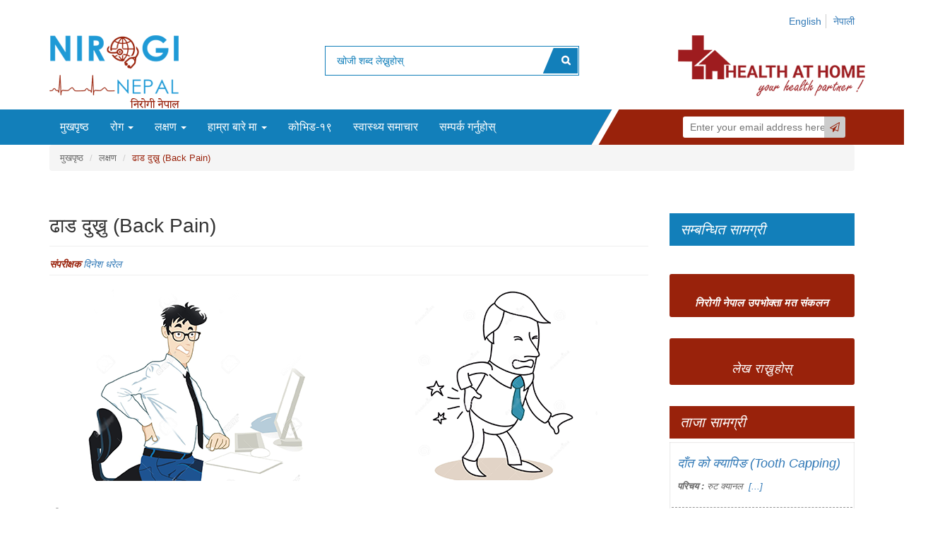

--- FILE ---
content_type: text/html; charset=UTF-8
request_url: http://niroginepal.com/ne/symptoms/%E0%A4%A2%E0%A4%BE%E0%A4%A1-%E0%A4%A6%E0%A5%81%E0%A4%96%E0%A5%8D%E0%A4%A8%E0%A5%81/
body_size: 17762
content:
<!DOCTYPE html>
<html lang="ne-NP" prefix="og: http://ogp.me/ns#">
<head>
<title>ढाड दुख्नु (Back Pain) - निरोगी नेपाल मा स्वागत छ निरोगी नेपाल मा स्वागत छ</title>
<meta charset="UTF-8">
<meta name="viewport" content="width=device-width, initial-scale=1">
<link rel="profile" href="http://gmpg.org/xfn/11">
<link rel="pingback" href="http://niroginepal.com/xmlrpc.php">
    <link rel="stylesheet" href="http://niroginepal.com/wp-content/themes/nirogi/css/style.css">
<link rel="shortcut icon" href="http://niroginepal.com/wp-content/themes/nirogi/favicon.ico" />
<script src="https://ajax.googleapis.com/ajax/libs/jquery/3.2.1/jquery.min.js">
<title>ढाड दुख्नु (Back Pain) - निरोगी नेपाल मा स्वागत छ</title>

<!-- This site is optimized with the Yoast SEO plugin v3.1.2 - https://yoast.com/wordpress/plugins/seo/ -->
<link rel="canonical" href="http://niroginepal.com/ne/symptoms/%e0%a4%a2%e0%a4%be%e0%a4%a1-%e0%a4%a6%e0%a5%81%e0%a4%96%e0%a5%8d%e0%a4%a8%e0%a5%81/" />
<meta property="og:locale" content="ne_NP" />
<meta property="og:locale:alternate" content="en_US" />
<meta property="og:type" content="article" />
<meta property="og:title" content="ढाड दुख्नु (Back Pain) - निरोगी नेपाल मा स्वागत छ" />
<meta property="og:description" content="परिचय : समान्यतयाः गर्दनको पछाडी (घिच्रो) र नितम्ब (चाक) बीचको मध्यरेखामा हुने दुखाईलाई ढाड दुख्नु भनिन्छ । मेरुदण्डको निर्माणमा सहभागी" />
<meta property="og:url" content="http://niroginepal.com/ne/symptoms/%e0%a4%a2%e0%a4%be%e0%a4%a1-%e0%a4%a6%e0%a5%81%e0%a4%96%e0%a5%8d%e0%a4%a8%e0%a5%81/" />
<meta property="og:site_name" content="निरोगी नेपाल मा स्वागत छ" />
<meta property="article:tag" content="अर्थोपेडिक" />
<meta property="article:tag" content="ढाड / पिठ्युँ" />
<meta property="article:tag" content="दुखाई" />
<meta property="article:tag" content="बाथरोग सम्बन्धी" />
<meta property="article:tag" content="मांसपेशी-अस्थि सम्बन्धी" />
<meta property="article:tag" content="मेरुदण्ड" />
<meta property="article:tag" content="रीढ़" />
<meta property="article:section" content="साधारण लक्षण" />
<meta property="og:image" content="http://niroginepal.com/wp-content/uploads/2016/01/Back-Pain-1.png" />
<meta property="og:image:width" content="848" />
<meta property="og:image:height" content="296" />
<meta name="twitter:card" content="summary" />
<meta name="twitter:description" content="परिचय : समान्यतयाः गर्दनको पछाडी (घिच्रो) र नितम्ब (चाक) बीचको मध्यरेखामा हुने दुखाईलाई ढाड दुख्नु भनिन्छ । मेरुदण्डको निर्माणमा सहभागी" />
<meta name="twitter:title" content="ढाड दुख्नु (Back Pain) - निरोगी नेपाल मा स्वागत छ" />
<meta name="twitter:image" content="http://niroginepal.com/wp-content/uploads/2016/01/Back-Pain-1.png" />
<!-- / Yoast SEO plugin. -->

<link rel='dns-prefetch' href='//fonts.googleapis.com' />
<link rel='dns-prefetch' href='//s.w.org' />
<link rel="alternate" type="application/rss+xml" title="निरोगी नेपाल मा स्वागत छ &raquo; Feed" href="http://niroginepal.com/ne/feed/" />
<link rel="alternate" type="application/rss+xml" title="निरोगी नेपाल मा स्वागत छ &raquo; Comments Feed" href="http://niroginepal.com/ne/comments/feed/" />
<link rel="alternate" type="application/rss+xml" title="निरोगी नेपाल मा स्वागत छ &raquo; ढाड दुख्नु (Back Pain) Comments Feed" href="http://niroginepal.com/ne/symptoms/%e0%a4%a2%e0%a4%be%e0%a4%a1-%e0%a4%a6%e0%a5%81%e0%a4%96%e0%a5%8d%e0%a4%a8%e0%a5%81/feed/" />
		<script type="text/javascript">
			window._wpemojiSettings = {"baseUrl":"https:\/\/s.w.org\/images\/core\/emoji\/2.4\/72x72\/","ext":".png","svgUrl":"https:\/\/s.w.org\/images\/core\/emoji\/2.4\/svg\/","svgExt":".svg","source":{"concatemoji":"http:\/\/niroginepal.com\/wp-includes\/js\/wp-emoji-release.min.js?ver=4.9.3"}};
			!function(a,b,c){function d(a,b){var c=String.fromCharCode;l.clearRect(0,0,k.width,k.height),l.fillText(c.apply(this,a),0,0);var d=k.toDataURL();l.clearRect(0,0,k.width,k.height),l.fillText(c.apply(this,b),0,0);var e=k.toDataURL();return d===e}function e(a){var b;if(!l||!l.fillText)return!1;switch(l.textBaseline="top",l.font="600 32px Arial",a){case"flag":return!(b=d([55356,56826,55356,56819],[55356,56826,8203,55356,56819]))&&(b=d([55356,57332,56128,56423,56128,56418,56128,56421,56128,56430,56128,56423,56128,56447],[55356,57332,8203,56128,56423,8203,56128,56418,8203,56128,56421,8203,56128,56430,8203,56128,56423,8203,56128,56447]),!b);case"emoji":return b=d([55357,56692,8205,9792,65039],[55357,56692,8203,9792,65039]),!b}return!1}function f(a){var c=b.createElement("script");c.src=a,c.defer=c.type="text/javascript",b.getElementsByTagName("head")[0].appendChild(c)}var g,h,i,j,k=b.createElement("canvas"),l=k.getContext&&k.getContext("2d");for(j=Array("flag","emoji"),c.supports={everything:!0,everythingExceptFlag:!0},i=0;i<j.length;i++)c.supports[j[i]]=e(j[i]),c.supports.everything=c.supports.everything&&c.supports[j[i]],"flag"!==j[i]&&(c.supports.everythingExceptFlag=c.supports.everythingExceptFlag&&c.supports[j[i]]);c.supports.everythingExceptFlag=c.supports.everythingExceptFlag&&!c.supports.flag,c.DOMReady=!1,c.readyCallback=function(){c.DOMReady=!0},c.supports.everything||(h=function(){c.readyCallback()},b.addEventListener?(b.addEventListener("DOMContentLoaded",h,!1),a.addEventListener("load",h,!1)):(a.attachEvent("onload",h),b.attachEvent("onreadystatechange",function(){"complete"===b.readyState&&c.readyCallback()})),g=c.source||{},g.concatemoji?f(g.concatemoji):g.wpemoji&&g.twemoji&&(f(g.twemoji),f(g.wpemoji)))}(window,document,window._wpemojiSettings);
		</script>
		<style type="text/css">
img.wp-smiley,
img.emoji {
	display: inline !important;
	border: none !important;
	box-shadow: none !important;
	height: 1em !important;
	width: 1em !important;
	margin: 0 .07em !important;
	vertical-align: -0.1em !important;
	background: none !important;
	padding: 0 !important;
}
</style>
<link rel='stylesheet' id='dashicons-css'  href='http://niroginepal.com/wp-includes/css/dashicons.min.css?ver=4.9.3' type='text/css' media='all' />
<link rel='stylesheet' id='menu-icons-extra-css'  href='http://niroginepal.com/wp-content/plugins/menu-icons/css/extra.min.css?ver=0.10.2' type='text/css' media='all' />
<link rel='stylesheet' id='contact-form-7-css'  href='http://niroginepal.com/wp-content/plugins/contact-form-7/includes/css/styles.css?ver=4.3.1' type='text/css' media='all' />
<link rel='stylesheet' id='expanding-archives-css'  href='http://niroginepal.com/wp-content/plugins/expanding-archives/assets/css/expanding-archives.css?ver=1.1.0' type='text/css' media='all' />
<link rel='stylesheet' id='post-views-counter-frontend-css'  href='http://niroginepal.com/wp-content/plugins/post-views-counter/css/frontend.css?ver=4.9.3' type='text/css' media='all' />
<link rel='stylesheet' id='composer-style-css'  href='http://niroginepal.com/wp-content/themes/nirogi/style.css?ver=4.9.3' type='text/css' media='all' />
<link rel='stylesheet' id='nirogi-bootstrap.min-css'  href='http://niroginepal.com/wp-content/themes/nirogi/css/bootstrap.min.css?ver=4.9.3' type='text/css' media='all' />
<link rel='stylesheet' id='nirogi-jquery-css'  href='https://fonts.googleapis.com/css?family=Lato%3A400%2C400italic%2C700%2C700italic%2C900%2C900italic&#038;ver=4.9.3' type='text/css' media='all' />
<link rel='stylesheet' id='nirogi-nav-css'  href='http://niroginepal.com/wp-content/themes/nirogi/css/nav.css?ver=4.9.3' type='text/css' media='all' />
<link rel='stylesheet' id='nirogi-lightslider-css'  href='http://niroginepal.com/wp-content/themes/nirogi/css/lightslider.css?ver=4.9.3' type='text/css' media='all' />
<link rel='stylesheet' id='nirogi-owl.carousel-css'  href='http://niroginepal.com/wp-content/themes/nirogi/css/owl.carousel.css?ver=4.9.3' type='text/css' media='all' />
<link rel='stylesheet' id='nirogi-font-awesome.min-css'  href='http://niroginepal.com/wp-content/themes/nirogi/css/font-awesome.min.css?ver=4.9.3' type='text/css' media='all' />
<link rel='stylesheet' id='nirogi-responsive-css'  href='http://niroginepal.com/wp-content/themes/nirogi/css/responsive.css?ver=4.9.3' type='text/css' media='all' />
<link rel='stylesheet' id='wpgform-css-css'  href='http://niroginepal.com/wp-content/plugins/wpgform/css/wpgform.css?ver=4.9.3' type='text/css' media='all' />
<link rel='stylesheet' id='newsletter-subscription-css'  href='http://niroginepal.com/wp-content/plugins/newsletter/subscription/style.css?ver=5.1.8' type='text/css' media='all' />
<!-- This site uses the Google Analytics by Yoast plugin v5.4.6 - Universal enabled - https://yoast.com/wordpress/plugins/google-analytics/ -->
<script type="text/javascript">
	(function(i,s,o,g,r,a,m){i['GoogleAnalyticsObject']=r;i[r]=i[r]||function(){
		(i[r].q=i[r].q||[]).push(arguments)},i[r].l=1*new Date();a=s.createElement(o),
		m=s.getElementsByTagName(o)[0];a.async=1;a.src=g;m.parentNode.insertBefore(a,m)
	})(window,document,'script','//www.google-analytics.com/analytics.js','__gaTracker');

	__gaTracker('create', 'UA-72930912-1', 'auto');
	__gaTracker('set', 'forceSSL', true);
	  (function(i,s,o,g,r,a,m){i['GoogleAnalyticsObject']=r;i[r]=i[r]||function(){
  (i[r].q=i[r].q||[]).push(arguments)},i[r].l=1*new Date();a=s.createElement(o),
  m=s.getElementsByTagName(o)[0];a.async=1;a.src=g;m.parentNode.insertBefore(a,m)
  })(window,document,'script','//www.google-analytics.com/analytics.js','ga');

  ga('create', 'UA-72930912-1', 'auto');
  ga('send', 'pageview');


	__gaTracker('set', 'anonymizeIp', true);
	__gaTracker('require', 'displayfeatures');
	__gaTracker('require', 'linkid', 'linkid.js');
	__gaTracker('send','pageview');

</script>
<!-- / Google Analytics by Yoast -->
<script type='text/javascript' src='http://niroginepal.com/wp-includes/js/jquery/jquery.js?ver=1.12.4'></script>
<script type='text/javascript' src='http://niroginepal.com/wp-includes/js/jquery/jquery-migrate.min.js?ver=1.4.1'></script>
<script type='text/javascript' src='http://niroginepal.com/wp-content/themes/nirogi/js/vendor/jquery-1.11.2.min.js?ver=4.9.3'></script>
<script type='text/javascript' src='http://niroginepal.com/wp-content/themes/nirogi/js/vendor/bootstrap.min.js?ver=4.9.3'></script>
<script type='text/javascript' src='http://niroginepal.com/wp-content/themes/nirogi/js/vendor/lightslider.js?ver=4.9.3'></script>
<script type='text/javascript' src='http://niroginepal.com/wp-content/themes/nirogi/js/vendor/owl.carousel.min.js?ver=4.9.3'></script>
<script type='text/javascript' src='http://niroginepal.com/wp-content/themes/nirogi/js/vendor/jquery.fancybox.js?ver=4.9.3'></script>
<script type='text/javascript' src='http://niroginepal.com/wp-content/themes/nirogi/js/script.js?ver=4.9.3'></script>
<script type='text/javascript' src='http://niroginepal.com/wp-content/themes/nirogi/js/nepali-input.js?ver=4.9.3'></script>
<link rel='https://api.w.org/' href='http://niroginepal.com/wp-json/' />
<link rel="EditURI" type="application/rsd+xml" title="RSD" href="http://niroginepal.com/xmlrpc.php?rsd" />
<link rel="wlwmanifest" type="application/wlwmanifest+xml" href="http://niroginepal.com/wp-includes/wlwmanifest.xml" /> 
<meta name="generator" content="WordPress 4.9.3" />
<link rel='shortlink' href='http://niroginepal.com/?p=1472' />
<link rel="alternate" type="application/json+oembed" href="http://niroginepal.com/wp-json/oembed/1.0/embed?url=http%3A%2F%2Fniroginepal.com%2Fne%2Fsymptoms%2F%25e0%25a4%25a2%25e0%25a4%25be%25e0%25a4%25a1-%25e0%25a4%25a6%25e0%25a5%2581%25e0%25a4%2596%25e0%25a5%258d%25e0%25a4%25a8%25e0%25a5%2581%2F" />
<link rel="alternate" type="text/xml+oembed" href="http://niroginepal.com/wp-json/oembed/1.0/embed?url=http%3A%2F%2Fniroginepal.com%2Fne%2Fsymptoms%2F%25e0%25a4%25a2%25e0%25a4%25be%25e0%25a4%25a1-%25e0%25a4%25a6%25e0%25a5%2581%25e0%25a4%2596%25e0%25a5%258d%25e0%25a4%25a8%25e0%25a5%2581%2F&#038;format=xml" />
<link rel="alternate" href="http://niroginepal.com/en/symptoms/back-pain/" hreflang="en" />
<link rel="alternate" href="http://niroginepal.com/ne/symptoms/%e0%a4%a2%e0%a4%be%e0%a4%a1-%e0%a4%a6%e0%a5%81%e0%a4%96%e0%a5%8d%e0%a4%a8%e0%a5%81/" hreflang="ne" />
<script src='https://www.google.com/recaptcha/api.js'></script>
<script>
  (function(i,s,o,g,r,a,m){i['GoogleAnalyticsObject']=r;i[r]=i[r]||function(){
  (i[r].q=i[r].q||[]).push(arguments)},i[r].l=1*new Date();a=s.createElement(o),
  m=s.getElementsByTagName(o)[0];a.async=1;a.src=g;m.parentNode.insertBefore(a,m)
  })(window,document,'script','//www.google-analytics.com/analytics.js','ga');

  ga('create', 'UA-72930912-1', 'auto');
  ga('send', 'pageview');

</script>
<script async src="//pagead2.googlesyndication.com/pagead/js/adsbygoogle.js"></script>
<script>
  (adsbygoogle = window.adsbygoogle || []).push({
    google_ad_client: "ca-pub-1114755933466705",
    enable_page_level_ads: true
  });
</script>
</head>

<body class="symptoms-template-default single single-symptoms postid-1472 group-blog">


<header>
	<div class="container">
        <div class="row">
            <div class="col-xs-md col-xs-6 col-sm-4 col-md-12">
            <div class="translate pull-right">
                
                <!--<div class="dropdown">
                  <button class="btn btn-default dropdown-toggle" type="button" id="dropdownMenu1" 
                  data-toggle="dropdown" aria-haspopup="true" aria-expanded="true">
                    <i class="fa fa-language"></i>Select Language
                    <span class="caret"></span>
                  </button>
                  <ul class="dropdown-menu" aria-labelledby="dropdownMenu1">
                    <li><a href="#" class="english">English</a></li>
                    <li><a href="#" class="nepali">Nepali</a></li>
                  </ul>
                </div>-->
                <style>
                    .lang-dropdown li a
                    {
                        padding:10px !important;
                    }
                </style>
                    <!--        <div class="dropdown lang-dropdown">
           <button class="btn btn-default dropdown-toggle" type="button" id="dropdownMenu1" 
                  data-toggle="dropdown" aria-haspopup="true" aria-expanded="true">
                    <i class="fa fa-language"></i>भाषा छानुहोस्                    <span class="caret"></span>
                  </button> -->
                 
                <ul>
	<li class="lang-item lang-item-13 lang-item-en lang-item-first"><a lang="en-US" hreflang="en-US" href="http://niroginepal.com/en/symptoms/back-pain/">English</a></li>
	<li class="lang-item lang-item-16 lang-item-ne current-lang"><a lang="ne-NP" hreflang="ne-NP" href="http://niroginepal.com/ne/symptoms/%e0%a4%a2%e0%a4%be%e0%a4%a1-%e0%a4%a6%e0%a5%81%e0%a4%96%e0%a5%8d%e0%a4%a8%e0%a5%81/">नेपाली</a></li>
</ul>
              
                <script>
                
                $( ".lang-dropdown ul" ).addClass( "dropdown-menu" );
                </script>
        <!--</div>-->
                        
         <!--   </div> -->
        </div>
        
    </div>

        </div>
    <div class="row">
    	
        <div class="col-xs-12 col-sm-4 col-md-4">
                 	<div class="logo">
                             <a href="http://niroginepal.com/ne"><img src="http://niroginepal.com/wp-content/uploads/2016/01/nirogi.png" alt="logo"></a>
                               </div>
        </div>
        
        <div class="col-xs-md col-xs-6 col-sm-4 col-md-4">
        	<div class="srch-top clearfix">
            	<form  action="http://niroginepal.com/ne"  method="get" >
                     <a style="display:none;" rel="nofollow" href="http://naya.com.np" title="Nepali Social Network" class="naya_convert">naya.com.np</a>
					                	<input type="text" placeholder="खोजी शब्द लेख्नुहोस्" class="nepal" value="" name="s" >
                    <button type="submit"></button>
                </form>
            </div> 
        </div>
        <!-- ///header_logo_right_side -->
        <div class="health-logo pull-right">
            <a href="http://healthathome.com.np/" target="_blank"><img src="http://niroginepal.com/wp-content/uploads/2016/01/header-logo-1.png" alt="logo"></a>
        </div>



    <!--row closed-->
    </div><!--container closed--> 		
</header>
<!--header closed-->

<nav class="navbar" id="sticky-nav">
	<div class="email-top">
         <!--<form action="#" method="post">
            <input type="text" placeholder="इमेल ठेगाना यहाँ राख्नुहोस..">
           <button><i class="fa fa-send-o"></i></button>
        </form>-->
<script type="text/javascript">(function() {
	if (!window.mc4wp) {
		window.mc4wp = {
			listeners: [],
			forms    : {
				on: function (event, callback) {
					window.mc4wp.listeners.push({
						event   : event,
						callback: callback
					});
				}
			}
		}
	}
})();
</script><!-- MailChimp for WordPress v3.1.5 - https://wordpress.org/plugins/mailchimp-for-wp/ --><form id="mc4wp-form-1" class="mc4wp-form mc4wp-form-1562" method="post" data-id="1562" data-name="subscribe" ><div class="mc4wp-form-fields"><input type="email" name="EMAIL" placeholder="Enter your email address here">
                        
                        <button ><i class="fa fa-send-o"></i></button>
                        <div style="display: none;"><input type="text" name="_mc4wp_honeypot" value="" tabindex="-1" autocomplete="off" /></div><input type="hidden" name="_mc4wp_timestamp" value="1769040121" /><input type="hidden" name="_mc4wp_form_id" value="1562" /><input type="hidden" name="_mc4wp_form_element_id" value="mc4wp-form-1" /></div><div class="mc4wp-response"></div></form><!-- / MailChimp for WordPress Plugin -->       </div>
	<div class="container">
        <div class="navbar-header">
            <button class="navbar-toggle" type="button" data-toggle="collapse" data-target=".js-navbar-collapse">
                <span class="sr-only">Toggle navigation</span>
                <span class="icon-bar"></span>
                <span class="icon-bar"></span>
                <span class="icon-bar"></span>
            </button>
        </div>
        
        <div class="collapse navbar-collapse js-navbar-collapse">
            <!--<ul class="nav navbar-nav">
                <li class="active"><a href="#">Home</a></li>
                
                <li class="dropdown mega-dropdown">
                    <a href="#" class="dropdown-toggle" data-toggle="dropdown">Diseases<span class="caret"></span></a>				
                    <ul class="dropdown-menu mega-dropdown-menu">
                        <li class="col-sm-6 col-md-3">
                            <ul>
                                <li><a href="#">Auto Carousel</a></li>
                                <li><a href="#">Carousel Control</a></li>
                                <li><a href="#">Left & Right Navigation</a></li>
                                <li><a href="#">Four Columns Grid</a></li>
                            </ul>
                        </li>
                        <li class="col-sm-6 col-md-3">
                            <ul>
                                <li><a href="#">Navbar Inverse</a></li>
                                <li><a href="#">Pull Right Elements</a></li>
                                <li><a href="#">Coloured Headers</a></li>                            
                                <li><a href="#">Primary Buttons & Default</a></li>							
                            </ul>
                        </li>
                        <li class="col-sm-6 col-md-3">
                            <ul>
                                <li><a href="#">Easy to Customize</a></li>
                                <li><a href="#">Calls to action</a></li>
                                <li><a href="#">Custom Fonts</a></li>
                                <li><a href="#">Slide down on Hover</a></li>                         
                            </ul>
                        </li>
                        <li class="col-sm-6 col-md-3">
                            <ul>
                                <li><a href="#">Easy to Customize</a></li>
                                <li><a href="#">Calls to action</a></li>
                                <li><a href="#">Custom Fonts</a></li>
                                <li><a href="#">Slide down on Hover</a></li>                         
                            </ul>
                        </li>
                        
                        <li class="col-md-3 col-md-offset-9">
                        	<a href="#" class="btn-all btn-all-sm mrgt-10">View All</a>
                        </li>
                        
                    </ul>				
                </li>
                <li class="dropdown mega-dropdown">
                    <a href="#" class="dropdown-toggle" data-toggle="dropdown">Symptoms<span class="caret"></span></a>				
                    <ul class="dropdown-menu mega-dropdown-menu">
                        <li class="col-sm-6 col-md-3">
                            <ul>
                                <li><a href="#">Auto Carousel</a></li>
                                <li><a href="#">Carousel Control</a></li>
                                <li><a href="#">Left & Right Navigation</a></li>
                                <li><a href="#">Four Columns Grid</a></li>
                            </ul>
                        </li>
                        <li class="col-sm-6 col-md-3">
                            <ul>
                                <li><a href="#">Navbar Inverse</a></li>
                                <li><a href="#">Pull Right Elements</a></li>
                                <li><a href="#">Coloured Headers</a></li>                            
                                <li><a href="#">Primary Buttons & Default</a></li>							
                            </ul>
                        </li>
                        <li class="col-sm-6 col-md-3">
                            <ul>
                                <li><a href="#">Easy to Customize</a></li>
                                <li><a href="#">Calls to action</a></li>
                                <li><a href="#">Custom Fonts</a></li>
                                <li><a href="#">Slide down on Hover</a></li>                         
                            </ul>
                        </li>
                        <li class="col-sm-6 col-md-3">
                            <ul>
                                <li><a href="#">Easy to Customize</a></li>
                                <li><a href="#">Calls to action</a></li>
                                <li><a href="#">Custom Fonts</a></li>
                                <li><a href="#">Slide down on Hover</a></li>                         
                            </ul>
                        </li>
                        
                        <li class="col-md-3 col-md-offset-9">
                        	<a href="#" class="btn-all btn-all-sm mrgt-10">View All</a>
                        </li>
                        
                    </ul>				
                </li>                
                <li class="dropdown mega-dropdown">
                    <a href="#" class="dropdown-toggle" data-toggle="dropdown">Body Parts<span class="caret"></span></a>				
                    <ul class="dropdown-menu mega-dropdown-menu">
                        <li class="col-sm-6 col-md-3">
                            <ul>
                                <li><a href="#">Auto Carousel</a></li>
                                <li><a href="#">Carousel Control</a></li>
                                <li><a href="#">Left & Right Navigation</a></li>
                                <li><a href="#">Four Columns Grid</a></li>
                            </ul>
                        </li>
                        <li class="col-sm-6 col-md-3">
                            <ul>
                                <li><a href="#">Navbar Inverse</a></li>
                                <li><a href="#">Pull Right Elements</a></li>
                                <li><a href="#">Coloured Headers</a></li>                            
                                <li><a href="#">Primary Buttons & Default</a></li>							
                            </ul>
                        </li>
                        <li class="col-sm-6 col-md-3">
                            <ul>
                                <li><a href="#">Easy to Customize</a></li>
                                <li><a href="#">Calls to action</a></li>
                                <li><a href="#">Custom Fonts</a></li>
                                <li><a href="#">Slide down on Hover</a></li>                         
                            </ul>
                        </li>
                        <li class="col-sm-6 col-md-3">
                            <ul>
                                <li><a href="#">Easy to Customize</a></li>
                                <li><a href="#">Calls to action</a></li>
                                <li><a href="#">Custom Fonts</a></li>
                                <li><a href="#">Slide down on Hover</a></li>                         
                            </ul>
                        </li>
                        
                        <li class="col-md-3 col-md-offset-9">
                        	<a href="#" class="btn-all btn-all-sm mrgt-10">View All</a>
                        </li>
                        
                    </ul>				
                </li>
                <li class="dropdown">
                  <a href="#" class="dropdown-toggle" data-toggle="dropdown" role="button" aria-expanded="false">About Us 
                  <span class="caret"></span></a>
                  <ul class="dropdown-menu" role="menu">
                    <li><a href="#">About This Project</a></li>
                    <li><a href="#">Nirogi Nepal Team</a></li>
                    <li><a href="#">Our Partners</a></li>
                  </ul>
            	</li>
                <li><a href="#">Contact Us</a></li>
            </ul>-->
            
                          
                
            
                         <ul class="nav navbar-nav">
                             <li class="  "><a href="http://niroginepal.com"  >मुखपृष्ठ				</a>
               
                
                                
                
                                                 
                
                </li>
                
                                <li class="dropdown mega-dropdown  "><a href="http://niroginepal.com/ne/%e0%a4%b0%e0%a5%8b%e0%a4%97%e0%a4%b9%e0%a4%b0%e0%a5%81/"  class="dropdown-toggle" data-toggle="dropdown" >रोग				<span class="caret"></span></a>
               
                
                                
                
                 				 <ul class="dropdown-menu mega-dropdown-menu">
                                                                           <li class="col-sm-6 col-md-3">
                   		<ul>                          
                            <li>
                  				 <a href="http://niroginepal.com/ne/disease/%e0%a4%95%e0%a5%8d%e0%a4%b7%e0%a4%af%e0%a4%b0%e0%a5%8b%e0%a4%97-%e0%a4%9f%e0%a5%80%e0%a4%ac%e0%a5%80/">क्षयरोग / टीबी (Tuberculosis)</a>
                        	 </li>
                                                     </ul>    
                        
                   </li>
                                                                                                <li class="col-sm-6 col-md-3">
                   		<ul>                          
                            <li>
                  				 <a href="http://niroginepal.com/ne/disease/%e0%a4%a8%e0%a4%bf%e0%a4%ae%e0%a5%8b%e0%a4%a8%e0%a4%bf%e0%a4%af%e0%a4%be/">निमोनिया (Pneumonia)</a>
                        	 </li>
                                                     </ul>    
                        
                   </li>
                                                                                                <li class="col-sm-6 col-md-3">
                   		<ul>                          
                            <li>
                  				 <a href="http://niroginepal.com/ne/disease/%e0%a4%85%e0%a4%a8%e0%a5%8d%e0%a4%a8%e0%a5%8b-%e0%a4%95%e0%a5%8b%e0%a4%b7-%e0%a4%b8%e0%a5%81%e0%a4%a8%e0%a5%8d%e0%a4%a8%e0%a4%bf%e0%a4%a8%e0%a5%81/">अन्नो / कोष सुन्निनु (Stye and Chalazion)</a>
                        	 </li>
                                                     </ul>    
                        
                   </li>
                                                                                                <li class="col-sm-6 col-md-3">
                   		<ul>                          
                            <li>
                  				 <a href="http://niroginepal.com/ne/disease/%e0%a4%aa%e0%a5%87%e0%a4%9f%e0%a4%ae%e0%a4%be-%e0%a4%9c%e0%a5%81%e0%a4%95%e0%a4%be-%e0%a4%aa%e0%a4%b0%e0%a5%8d%e0%a4%a8%e0%a5%81/">पेट मा जुका पर्नु (Ascariasis)</a>
                        	 </li>
                                                     </ul>    
                        
                   </li>
                                                                                                <li class="col-sm-6 col-md-3">
                   		<ul>                          
                            <li>
                  				 <a href="http://niroginepal.com/ne/disease/%e0%a4%86%e0%a4%81%e0%a4%96%e0%a4%be-%e0%a4%aa%e0%a4%be%e0%a4%95%e0%a5%8d%e0%a4%a8%e0%a5%87-%e0%a4%b0%e0%a5%8b%e0%a4%97-%e0%a4%86%e0%a4%81%e0%a4%96%e0%a4%be-%e0%a4%aa%e0%a4%95%e0%a5%81%e0%a4%b5/">आँखा पाक्ने रोग (Conjunctivitis)</a>
                        	 </li>
                                                     </ul>    
                        
                   </li>
                                                                                                <li class="col-sm-6 col-md-3">
                   		<ul>                          
                            <li>
                  				 <a href="http://niroginepal.com/ne/disease/%e0%a4%86%e0%a4%89%e0%a4%81%e0%a4%b0%e0%a4%97%e0%a4%a4%e0%a4%ae%e0%a4%be%e0%a4%b8%e0%a5%80%e0%a4%9d%e0%a4%be%e0%a4%a1%e0%a4%be-%e0%a4%aa%e0%a4%96%e0%a4%be%e0%a4%b2%e0%a4%be/">आउँ/रगतमासी/झाडा–पखाला (Amoebasis/Giardiasis)</a>
                        	 </li>
                                                     </ul>    
                        
                   </li>
                                                                                                <li class="col-sm-6 col-md-3">
                   		<ul>                          
                            <li>
                  				 <a href="http://niroginepal.com/ne/disease/%e0%a4%ae%e0%a4%bf%e0%a4%b0%e0%a5%8d%e0%a4%97%e0%a5%8c%e0%a4%b2%e0%a4%be-%e0%a4%ae%e0%a4%be-%e0%a4%aa%e0%a4%a4%e0%a5%8d%e0%a4%a5%e0%a4%b0%e0%a5%80/">मिगौला ले काम नगर्नु (Kidney Failure)</a>
                        	 </li>
                                                     </ul>    
                        
                   </li>
                                                                                                <li class="col-sm-6 col-md-3">
                   		<ul>                          
                            <li>
                  				 <a href="http://niroginepal.com/ne/disease/%e0%a4%ae%e0%a5%8b%e0%a4%a4%e0%a5%80%e0%a4%ac%e0%a4%bf%e0%a4%a8%e0%a5%8d%e0%a4%a6%e0%a5%81-%e0%a4%95%e0%a5%8d%e0%a4%af%e0%a4%be%e0%a4%9f%e0%a4%b0%e0%a4%af%e0%a4%be%e0%a4%95%e0%a5%8d%e0%a4%9f/">मोतीबिन्दु (Cataract)</a>
                        	 </li>
                                                     </ul>    
                        
                   </li>
                                                                                                                                                                                                                                                         <li class="col-md-3 col-md-offset-9">
                        	<a href="http://niroginepal.com/ne/%e0%a4%b0%e0%a5%8b%e0%a4%97%e0%a4%b9%e0%a4%b0%e0%a5%81/" class="btn-all btn-all-sm mrgt-10">सबै हेर्नुहोस्</a>
                        </li>
				   
				    </ul>
				                             
				                                
                
                </li>
                
                                <li class="dropdown mega-dropdown  "><a href="http://niroginepal.com/ne/%e0%a4%b0%e0%a5%8b%e0%a4%97%e0%a4%95%e0%a4%be-%e0%a4%b2%e0%a4%95%e0%a5%8d%e0%a4%b7%e0%a4%a3%e0%a4%b9%e0%a4%b0%e0%a5%81/"  class="dropdown-toggle" data-toggle="dropdown" >लक्षण				<span class="caret"></span></a>
               
                
                                
                
                 				 <ul class="dropdown-menu mega-dropdown-menu">
                                                                                                                                                                                                                                   <li class="col-sm-6 col-md-3">
                   		<ul>                          
                            <li>
                  				 <a href="http://niroginepal.com/ne/symptoms/%e0%a4%85%e0%a4%b5%e0%a4%be%e0%a4%82%e0%a4%9b%e0%a4%bf%e0%a4%a4-%e0%a4%a4%e0%a5%8c%e0%a4%b2-%e0%a4%b5%e0%a5%83%e0%a4%a6%e0%a5%8d%e0%a4%a7%e0%a4%bf-%e0%a4%ae%e0%a5%8b%e0%a4%9f%e0%a5%8b%e0%a4%aa/">अवांछित तौल वृद्धि (मोटोपना/Weight Gain)</a>
                        	 </li>
                                                     </ul>    
                        
                   </li>
                                                                                                <li class="col-sm-6 col-md-3">
                   		<ul>                          
                            <li>
                  				 <a href="http://niroginepal.com/ne/symptoms/%e0%a4%95%e0%a4%be%e0%a4%b2%e0%a5%8b-%e0%a4%a6%e0%a4%bf%e0%a4%b8%e0%a4%be/">कालो दिसा (Black Stools)</a>
                        	 </li>
                                                     </ul>    
                        
                   </li>
                                                                                                <li class="col-sm-6 col-md-3">
                   		<ul>                          
                            <li>
                  				 <a href="http://niroginepal.com/ne/symptoms/%e0%a4%a4%e0%a5%8c%e0%a4%b2%e0%a4%ae%e0%a4%be-%e0%a4%97%e0%a4%bf%e0%a4%b0%e0%a4%be%e0%a4%b5%e0%a4%9f/">तौलमा गिरावट (Weight Loss)</a>
                        	 </li>
                                                     </ul>    
                        
                   </li>
                                                                                                <li class="col-sm-6 col-md-3">
                   		<ul>                          
                            <li>
                  				 <a href="http://niroginepal.com/ne/symptoms/%e0%a4%a5%e0%a4%95%e0%a4%be%e0%a4%a8-%e0%a4%b5%e0%a4%be-%e0%a4%95%e0%a4%ae%e0%a4%9c%e0%a5%8b%e0%a4%b0%e0%a5%80/">थकान वा कमजोरी (Fatigue/ Tiredness)</a>
                        	 </li>
                                                     </ul>    
                        
                   </li>
                                                                                                <li class="col-sm-6 col-md-3">
                   		<ul>                          
                            <li>
                  				 <a href="http://niroginepal.com/ne/symptoms/%e0%a4%a8%e0%a4%bf%e0%a4%a6%e0%a4%be%e0%a4%89%e0%a4%a8%e0%a5%81-%e0%a4%a4%e0%a4%a5%e0%a4%be-%e0%a4%9d%e0%a4%ae%e0%a5%8d%e0%a4%9d%e0%a4%ae%e0%a4%be%e0%a4%89%e0%a4%a8%e0%a5%81/">निदाउनु तथा झम्झमाउनु (Pins and Needles)</a>
                        	 </li>
                                                     </ul>    
                        
                   </li>
                                                                                                <li class="col-sm-6 col-md-3">
                   		<ul>                          
                            <li>
                  				 <a href="http://niroginepal.com/ne/symptoms/%e0%a4%95%e0%a4%ac%e0%a5%8d%e0%a4%9c%e0%a4%bf%e0%a4%af%e0%a4%a4/">कब्जियत (Constipation)</a>
                        	 </li>
                                                     </ul>    
                        
                   </li>
                                                                                                <li class="col-sm-6 col-md-3">
                   		<ul>                          
                            <li>
                  				 <a href="http://niroginepal.com/ne/symptoms/%e0%a4%86%e0%a4%81%e0%a4%96%e0%a4%be-%e0%a4%b0%e0%a4%be%e0%a4%a4%e0%a5%8b-%e0%a4%b9%e0%a5%81%e0%a4%a8%e0%a5%81/">आँखा रातो हुनु (Red Eye)</a>
                        	 </li>
                                                     </ul>    
                        
                   </li>
                                                                                                                    <li class="col-md-3 col-md-offset-9">
                        	<a href="http://niroginepal.com/ne/%e0%a4%b0%e0%a5%8b%e0%a4%97%e0%a4%95%e0%a4%be-%e0%a4%b2%e0%a4%95%e0%a5%8d%e0%a4%b7%e0%a4%a3%e0%a4%b9%e0%a4%b0%e0%a5%81/" class="btn-all btn-all-sm mrgt-10">सबै हेर्नुहोस्</a>
                        </li>
				   
				    </ul>
				                             
				                                
                
                </li>
                
                                <li class="dropdown  "><a href="http://niroginepal.com/ne/%e0%a4%b9%e0%a4%be%e0%a4%ae%e0%a5%8d%e0%a4%b0%e0%a5%8b%e0%a4%ac%e0%a4%be%e0%a4%b0%e0%a5%87/"  >हाम्रा बारे मा				<span class="caret"></span></a>
               
                
                				
				  <ul class="dropdown-menu" role="menu">
                                                                                                                                                                                                                                                                                                                                                     <li><a href="http://niroginepal.com/ne/%e0%a4%b9%e0%a4%be%e0%a4%ae%e0%a5%8d%e0%a4%b0%e0%a4%be-%e0%a4%ac%e0%a4%be%e0%a4%b0%e0%a5%87-%e0%a4%ae%e0%a4%be/">हाम्रा बारे मा</a></li>
                   
                                                         <li><a href="http://niroginepal.com/ne/%e0%a4%a8%e0%a4%bf%e0%a4%b0%e0%a5%8b%e0%a4%97%e0%a5%80-%e0%a4%a8%e0%a5%87%e0%a4%aa%e0%a4%be%e0%a4%b2-%e0%a4%9f%e0%a5%80%e0%a4%ae/">निरोगी नेपाल समूह</a></li>
                   
                                                         <li><a href="http://niroginepal.com/ne/%e0%a4%86%e0%a4%b5%e0%a4%b6%e0%a5%8d%e0%a4%af%e0%a4%95%e0%a4%a4%e0%a4%be/">निरोगी रोजगार !</a></li>
                   
                             
                     
                  </ul>
				
				
				                
                
                                                 
                
                </li>
                
                                <li class="  "><a href="http://niroginepal.com/ne/%e0%a4%95%e0%a5%8b%e0%a4%ad%e0%a4%bf%e0%a4%a1-%e0%a5%a7%e0%a5%af/"  >कोभिड-१९				</a>
               
                
                                
                
                                                 
                
                </li>
                
                                <li class="  "><a href="http://niroginepal.com/ne/%e0%a4%b8%e0%a5%8d%e0%a4%b5%e0%a4%be%e0%a4%b8%e0%a5%8d%e0%a4%a5%e0%a5%8d%e0%a4%af-%e0%a4%b8%e0%a4%ae%e0%a4%be%e0%a4%9a%e0%a4%be%e0%a4%b0/"  >स्वास्थ्य समाचार				</a>
               
                
                                
                
                                                 
                
                </li>
                
                                <li class="  "><a href="http://niroginepal.com/ne/%e0%a4%b8%e0%a4%ae%e0%a5%8d%e0%a4%aa%e0%a4%b0%e0%a5%8d%e0%a4%95-%e0%a4%97%e0%a4%b0%e0%a5%8d%e0%a4%a8%e0%a5%81%e0%a4%b9%e0%a5%8b%e0%a4%b8/"  >सम्पर्क गर्नुहोस्				</a>
               
                
                                
                
                                                 
                
                </li>
                
                                </ul>
            
        </div>
        
      
		
		
		
        <!-- /.nav-collapse -->
    </div>
</nav>
<!--nav closed-->


<script>

jQuery(window).load(function() {
	//alert('ok');
 /*   $("p[class!='intro']").css("background-color", "yellow");*/
 	//jQuery('.nepal').click(function(){
		//alert('dfdf');
		//	 jQuery("div[style='float:right;']").hide();
	//});
});

</script>




<section class="container">

	<div class="clearfix">
    	<ol class="breadcrumb">

        	<li><a href="http://niroginepal.com/ne">मुखपृष्ठ</a></li>
             <li><a href="http://niroginepal.com/ne/%e0%a4%b0%e0%a5%8b%e0%a4%97%e0%a4%95%e0%a4%be-%e0%a4%b2%e0%a4%95%e0%a5%8d%e0%a4%b7%e0%a4%a3%e0%a4%b9%e0%a4%b0%e0%a5%81/">लक्षण</a></li>
            <li>ढाड दुख्नु (Back Pain)</li>
        </ol>
    </div>
    
	<div class="row">
	
        <div class="col-sm-8 col-md-9 body-left">
           
            <article class="post-detail mrgb-40">
                <div class="innerhead-all mrgb-20">
                    <h1 class="font-28">ढाड दुख्नु (Back Pain)</h1>
                    <div class="posted-det">
                       <span class="post-by">
                        <strong>
                           संपरीक्षक                        </strong> 
						 <!-- --------------------------------         english review by ------------------------------------------>
                        
						                               
                             <!-- --------------------------------         english review by  end------------------------------------------>
                             
                                           <!-- --------------------------------         nepali review by ------------------------------------------>
                        
						 
                        
                         								                            <a href="http://niroginepal.com/nirogi-nepal-team/#%e0%a4%a6%e0%a4%bf%e0%a4%a8%e0%a5%87%e0%a4%b6-%e0%a4%a7%e0%a4%b0%e0%a5%87%e0%a4%b2">दिनेश धरेल</a>
                                                                                                
                             <!-- --------------------------------         nepali review by end ------------------------------------------>
                        
                        </span>
                      <!--  <span class="post-date"><strong>Posted on &nbsp;: &nbsp;</strong>Apr 14, 2016 </span> -->
                         <div class="addthis_toolbox addthis_default_style pull-right">  
                       <a class="addthis_button_facebook_like" fb:like:layout="button_count"></a>
                       <a class="addthis_button_tweet"></a>  
                               <a class="addthis_button_google_plusone" g:plusone:size="medium"></a> 
                       <a class="addthis_counter addthis_pill_style"></a>  
                    </div>
                    </div>
                </div><!--article-head closed-->
                
                <div class="clearfix mrgb-20">
                
                    <div class="imgf-width mrgb-10">
                     	<img src="http://niroginepal.com/wp-content/uploads/2016/01/Back-Pain-1.png" class="attachment-single_detail size-single_detail wp-post-image" alt="" srcset="http://niroginepal.com/wp-content/uploads/2016/01/Back-Pain-1.png 848w, http://niroginepal.com/wp-content/uploads/2016/01/Back-Pain-1-300x105.png 300w, http://niroginepal.com/wp-content/uploads/2016/01/Back-Pain-1-768x268.png 768w, http://niroginepal.com/wp-content/uploads/2016/01/Back-Pain-1-256x89.png 256w, http://niroginepal.com/wp-content/uploads/2016/01/Back-Pain-1-480x168.png 480w" sizes="(max-width: 848px) 100vw, 848px" />                    </div>
                <div class="font-16 mrgb-10">
                	<p><b>परि</b><b>चय :</b></p>
<p><span style="font-weight: 400;">समान्यतयाः</span> <span style="font-weight: 400;">गर्दनको</span> <span style="font-weight: 400;">पछाडी</span><span style="font-weight: 400;"> (</span><span style="font-weight: 400;">घिच्रो</span><span style="font-weight: 400;">) </span><span style="font-weight: 400;">र</span> <span style="font-weight: 400;">नितम्ब</span><span style="font-weight: 400;"> (</span><span style="font-weight: 400;">चाक</span><span style="font-weight: 400;">) </span><span style="font-weight: 400;">बीचको</span> <span style="font-weight: 400;">मध्यरेखामा</span> <span style="font-weight: 400;">हुने</span> <span style="font-weight: 400;">दुखाईलाई</span> <span style="font-weight: 400;">ढाड</span> <span style="font-weight: 400;">दुख्नु</span> <span style="font-weight: 400;">भनिन्छ</span> <span style="font-weight: 400;">।</span> <span style="font-weight: 400;">मेरुदण्डको निर्माणमा सहभागी हड्डी</span> <span style="font-weight: 400;">र</span> <span style="font-weight: 400;">मांसपेशी लाई</span> <span style="font-weight: 400;">असर</span> <span style="font-weight: 400;">गर्ने</span> <span style="font-weight: 400;">रोग</span> <span style="font-weight: 400;">र</span> <span style="font-weight: 400;">अवस्थाले</span> <span style="font-weight: 400;">ढाड</span> <span style="font-weight: 400;">दुख्छ</span> <span style="font-weight: 400;">।</span> <span style="font-weight: 400;">यस्तो</span> <span style="font-weight: 400;">दुखाई</span> <span style="font-weight: 400;">मेरुदण्ड मा जहाँ</span> <span style="font-weight: 400;">कहिँ</span> <span style="font-weight: 400;">पनि</span> <span style="font-weight: 400;">हुन</span> <span style="font-weight: 400;">सक्दछ</span> <span style="font-weight: 400;">।</span> <span style="font-weight: 400;">तर</span> <span style="font-weight: 400;">मुख्य गरेर मेरुदण्डको तल्लो</span> <span style="font-weight: 400;">भागको समस्या बढी देखिएको छ ।</span> <span style="font-weight: 400;">मांसपेशी कडा भए झैँ अथवा घाऊ भए झैं अथवा</span> <span style="font-weight: 400;">खुट्टा</span> <span style="font-weight: 400;">पसार्दा</span> <span style="font-weight: 400;">वा</span> <span style="font-weight: 400;">मेरुदण्ड चल्दा भएको तीब्र दुखाई दुखेको ठाउँ बाट अन्यत्र सरे झैं अनुभव हुन्छ</span> <span style="font-weight: 400;">।</span></p>
<p>&nbsp;</p>
<p><b>ढाड</b> <b>दुख्नु का</b> <b>कारणहरू :</b></p>
<ul>
<li style="font-weight: 400;"><b>शारीरिक</b> <b>एवं</b> <b>चोटपटक</b> <b>सम्बन्धी</b> <b>कारणहरूः</b> <span style="font-weight: 400;">मेरुदण्ड</span> <span style="font-weight: 400;">भाँच्चिनु</span> <span style="font-weight: 400;">वा</span> <span style="font-weight: 400;">मेरुदण्डको</span> <span style="font-weight: 400;">भाग</span> <span style="font-weight: 400;">चिरिनु</span><span style="font-weight: 400;">, </span><span style="font-weight: 400;">मेरुदण्डको</span> <span style="font-weight: 400;">आन्तरिक</span> <span style="font-weight: 400;">भाग</span> <span style="font-weight: 400;">उछिट्टिनु</span><span style="font-weight: 400;">, </span><span style="font-weight: 400;">मेरुदण्ड</span> <span style="font-weight: 400;">र</span> <span style="font-weight: 400;">जोर्नी सम्बन्धी जन्मजात समस्या हुनु ।</span></li>
<li style="font-weight: 400;"><span style="font-weight: 400;">वाथ</span> <b>एवं</b> <b>हड्डी</b> <b>खिइने</b> <b>रोगः</b> <span style="font-weight: 400;">वाथ अर्थात् विभिन्न कारण ले जोर्नी दुख्ने र सुन्निने रोग र</span> <span style="font-weight: 400;">उमेर</span> <span style="font-weight: 400;">अनुसार</span> <span style="font-weight: 400;">मेरुदण्ड खिइने र नशा थिचिने समस्या ले ढाड दुख्न सक्छ । तेस्तै </span><span style="font-weight: 400;"> </span><span style="font-weight: 400;">हड्डी को</span> <span style="font-weight: 400;">संक्रमण</span><span style="font-weight: 400;">, </span><span style="font-weight: 400;">हड्डीको</span> <span style="font-weight: 400;">मासी</span><span style="font-weight: 400;"> (</span><span style="font-weight: 400;">क्याल्सियमको</span> <span style="font-weight: 400;">कमीले</span> <span style="font-weight: 400;">हड्डी</span> <span style="font-weight: 400;">कमजोर</span> <span style="font-weight: 400;">हुनु</span><span style="font-weight: 400;">), </span><span style="font-weight: 400;">अस्थिमृदुता (</span><span style="font-weight: 400;">osteomalacia</span><span style="font-weight: 400;">) आदि ले पनि ढाड दुख्न सक्छ ।</span></li>
<li style="font-weight: 400;"><b>पछाडिको</b> <b>मांसपेशीमा</b> <b>तनाव:</b> <span style="font-weight: 400;">जुन</span> <span style="font-weight: 400;">अत्यधिक</span> <span style="font-weight: 400;">भारोत्तोलन</span><span style="font-weight: 400;">, </span><span style="font-weight: 400;">भार अनुपयुक्त</span> <span style="font-weight: 400;">तरीकाले</span> <span style="font-weight: 400;">उचाल्नु</span><span style="font-weight: 400;">, </span><span style="font-weight: 400;">नमिल्दो</span> <span style="font-weight: 400;">आसन</span> <span style="font-weight: 400;">र</span> <span style="font-weight: 400;">नियमित</span> <span style="font-weight: 400;">व्यायामको</span> <span style="font-weight: 400;">कमीका</span> <span style="font-weight: 400;">कारण</span> <span style="font-weight: 400;">हन्छ</span> <span style="font-weight: 400;">।</span></li>
<li style="font-weight: 400;"><b>मूत्रनलीको</b> <b>समस्या:</b> <span style="font-weight: 400;">जस्तै</span> <span style="font-weight: 400;">मृगौलामा</span> <span style="font-weight: 400;">पानी</span> <span style="font-weight: 400;">जम्नु</span><span style="font-weight: 400;">, </span><span style="font-weight: 400;">मृगौलाको</span> <span style="font-weight: 400;">पत्थरी</span><span style="font-weight: 400;">, </span><span style="font-weight: 400;">मूत्राशय</span><span style="font-weight: 400;">, </span><span style="font-weight: 400;">मूत्रनलीको</span> <span style="font-weight: 400;">तल्लो</span> <span style="font-weight: 400;">भागमा</span> <span style="font-weight: 400;">संक्रमण</span> <span style="font-weight: 400;">आदिद्वारा</span> <span style="font-weight: 400;">तल्लो</span> <span style="font-weight: 400;">ढाडमा</span><span style="font-weight: 400;">  </span><span style="font-weight: 400;">दुखाई</span> <span style="font-weight: 400;">हुन</span> <span style="font-weight: 400;">सक्दछ</span> <span style="font-weight: 400;">।</span></li>
<li style="font-weight: 400;"><span style="font-weight: 400;">गर्भावस्था</span><span style="font-weight: 400;">, </span><span style="font-weight: 400;">महिनावारीमा </span><span style="font-weight: 400;"> </span><span style="font-weight: 400;">र</span> <span style="font-weight: 400;">महिनावारी</span> <span style="font-weight: 400;">पछिको</span> <span style="font-weight: 400;">समयमा</span> <span style="font-weight: 400;">सामान्यतयाः</span> <span style="font-weight: 400;">ढाड</span> <span style="font-weight: 400;">दुखेको</span> <span style="font-weight: 400;">हुन्छ</span> <span style="font-weight: 400;">।</span></li>
</ul>
<p>&nbsp;</p>
<p><b>चिकित्सक</b> <b>कहाँ</b> <b>कति</b> <b>बेला</b> <b>जाने</b><b> ?</b></p>
<p><span style="font-weight: 400;">धेरैजसो</span> <span style="font-weight: 400;">ढाडको</span> <span style="font-weight: 400;">दुखाई</span> <span style="font-weight: 400;">छोटो</span> <span style="font-weight: 400;">हुन्छ</span> <span style="font-weight: 400;">र</span> <span style="font-weight: 400;">घरेलु</span> <span style="font-weight: 400;">उपचार</span> <span style="font-weight: 400;">र</span> <span style="font-weight: 400;">दुखाई</span> <span style="font-weight: 400;">कम</span> <span style="font-weight: 400;">गर्ने</span> <span style="font-weight: 400;">औषधीबाट</span> <span style="font-weight: 400;">निको</span> <span style="font-weight: 400;">हुन्छ</span> <span style="font-weight: 400;">। तर</span> <span style="font-weight: 400;">निम्न</span> <span style="font-weight: 400;">अवस्थामा भने </span><span style="font-weight: 400;"> </span><span style="font-weight: 400;">चिकित्सकीय</span> <span style="font-weight: 400;">सल्लाह</span> <span style="font-weight: 400;">लिनु</span> <span style="font-weight: 400;">जरुरी हुन्छ-</span></p>
<ul>
<li style="font-weight: 400;"><span style="font-weight: 400;">दैनिक</span> <span style="font-weight: 400;">जीवनका</span> <span style="font-weight: 400;">क्रियाकलाप</span> <span style="font-weight: 400;">नै गर्न</span> <span style="font-weight: 400;">नसकिने</span> <span style="font-weight: 400;">गरी</span> <span style="font-weight: 400;">ढाड</span> <span style="font-weight: 400;">दुखेमा</span> <span style="font-weight: 400;">।</span></li>
<li style="font-weight: 400;"><span style="font-weight: 400;">ज्वरांश</span> <span style="font-weight: 400;">र</span> <span style="font-weight: 400;">सामान्य</span> <span style="font-weight: 400;">विसंचो</span> <span style="font-weight: 400;">सँगै</span> <span style="font-weight: 400;">ढाड</span> <span style="font-weight: 400;">दुखेमा</span> <span style="font-weight: 400;">।</span></li>
<li style="font-weight: 400;"><span style="font-weight: 400;">ढाडको</span> <span style="font-weight: 400;">दुखाई</span> <span style="font-weight: 400;">कडा</span> <span style="font-weight: 400;">भएमा</span><span style="font-weight: 400;">, </span><span style="font-weight: 400;">केही</span> <span style="font-weight: 400;">समय</span> <span style="font-weight: 400;">पछि</span> <span style="font-weight: 400;">निको</span> <span style="font-weight: 400;">नभएमा</span> <span style="font-weight: 400;">वा</span> <span style="font-weight: 400;">आराम</span> <span style="font-weight: 400;">गर्दा</span> <span style="font-weight: 400;">वा</span> <span style="font-weight: 400;">उत्तानो</span> <span style="font-weight: 400;">पर्दा</span> <span style="font-weight: 400;">पनि</span> <span style="font-weight: 400;">दुखेमा</span> <span style="font-weight: 400;">।</span></li>
<li style="font-weight: 400;"><span style="font-weight: 400;">खुट्टामा</span> <span style="font-weight: 400;">झमझम</span> <span style="font-weight: 400;">वा</span> <span style="font-weight: 400;">कमजोरी</span> <span style="font-weight: 400;">भएमा</span> <span style="font-weight: 400;">वा</span> <span style="font-weight: 400;">उभिँदा</span> <span style="font-weight: 400;">वा</span> <span style="font-weight: 400;">हिड्दा</span> <span style="font-weight: 400;">गाह्रो</span> <span style="font-weight: 400;">भएमा</span> <span style="font-weight: 400;">।</span></li>
<li style="font-weight: 400;"><span style="font-weight: 400;">यदि</span> <span style="font-weight: 400;">आन्द्रा</span> <span style="font-weight: 400;">वा</span> <span style="font-weight: 400;">मूत्राशयमा</span> <span style="font-weight: 400;">नियन्त्रण</span> <span style="font-weight: 400;">नभएमा</span> <span style="font-weight: 400;">यो</span> <span style="font-weight: 400;">स्नायुगत</span> <span style="font-weight: 400;">समस्या</span> <span style="font-weight: 400;">वा</span> <span style="font-weight: 400;">उपचारको</span> <span style="font-weight: 400;">अवस्थाको</span> <span style="font-weight: 400;">कारण</span> <span style="font-weight: 400;">हुन</span> <span style="font-weight: 400;">सक्दछ</span> <span style="font-weight: 400;">।</span> <span style="font-weight: 400;">जसको</span> <span style="font-weight: 400;">उपचार</span> <span style="font-weight: 400;">उचित</span> <span style="font-weight: 400;">तवरले</span> <span style="font-weight: 400;">गर्नुपर्दछ</span> <span style="font-weight: 400;">।</span></li>
</ul>
<p>&nbsp;</p>
<p><b>उपचार को</b> <b>विकल्प :</b></p>
<p><span style="font-weight: 400;">ढाडको</span> <span style="font-weight: 400;">दुखाईको</span> <span style="font-weight: 400;">उपचार</span> <span style="font-weight: 400;">दुखाई के</span> <span style="font-weight: 400;">कति</span> <span style="font-weight: 400;">कारणले</span> <span style="font-weight: 400;">भएको</span> <span style="font-weight: 400;">हो</span> <span style="font-weight: 400;">सोही</span> <span style="font-weight: 400;">अनुसार</span> <span style="font-weight: 400;">गर्नुपर्दछ</span> <span style="font-weight: 400;">।</span> <span style="font-weight: 400;">ढाडको</span> <span style="font-weight: 400;">दुखाईको</span> <span style="font-weight: 400;">पहिचान</span> <span style="font-weight: 400;">रक्त</span> <span style="font-weight: 400;">परीक्षण</span><span style="font-weight: 400;">, </span><span style="font-weight: 400;">मूत्र</span> <span style="font-weight: 400;">परीक्षण</span><span style="font-weight: 400;">, </span><span style="font-weight: 400;">एक्सरे</span><span style="font-weight: 400;">, </span><span style="font-weight: 400;">सीटी</span> <span style="font-weight: 400;">स्क्यान</span><span style="font-weight: 400;">, </span><span style="font-weight: 400;">एम</span><span style="font-weight: 400;">.</span><span style="font-weight: 400;">आर</span><span style="font-weight: 400;">.</span><span style="font-weight: 400;">आई</span> <span style="font-weight: 400;">आदि</span> <span style="font-weight: 400;">विभिन्न</span> <span style="font-weight: 400;">तरीकाबाट</span> <span style="font-weight: 400;">गर्न सकिन्छ</span> <span style="font-weight: 400;">।</span> <span style="font-weight: 400;">उपचारको</span> <span style="font-weight: 400;">मुख्य</span> <span style="font-weight: 400;">लक्ष्य</span> <span style="font-weight: 400;">दुखाईबाट</span> <span style="font-weight: 400;">छुटकारा</span> <span style="font-weight: 400;">पाउनु</span> <span style="font-weight: 400;">र</span> <span style="font-weight: 400;">हिडडुलमा</span> <span style="font-weight: 400;">सहयोग</span> <span style="font-weight: 400;">पुरयाउनु</span> <span style="font-weight: 400;">हो</span> <span style="font-weight: 400;">।</span></p>
<ul>
<li style="font-weight: 400;"><span style="font-weight: 400;">दुखाई</span> <span style="font-weight: 400;">र</span> <span style="font-weight: 400;">जलन</span> <span style="font-weight: 400;">कम</span> <span style="font-weight: 400;">गर्न</span> <span style="font-weight: 400;">इबुप्रोफेन</span><span style="font-weight: 400;">, </span><span style="font-weight: 400;">पारासिटामोल</span> <span style="font-weight: 400;">जस्ता</span> <span style="font-weight: 400;">जलन/सुजन</span> <span style="font-weight: 400;">प्रतिरोधक</span> <span style="font-weight: 400;">ननस्टेरोइड</span> <span style="font-weight: 400;">औषधीहरूको</span> <span style="font-weight: 400;">आवश्यकता</span> <span style="font-weight: 400;">पर्दछ</span> <span style="font-weight: 400;">।</span> <span style="font-weight: 400;">तातो</span> <span style="font-weight: 400;">वा</span> <span style="font-weight: 400;">बरफको</span> <span style="font-weight: 400;">स्थान</span> <span style="font-weight: 400;">विशेषमा गरिने</span> <span style="font-weight: 400;">प्रयोगले</span> <span style="font-weight: 400;">पनि</span> <span style="font-weight: 400;">जलन</span> <span style="font-weight: 400;">र</span> <span style="font-weight: 400;">दुखाई</span> <span style="font-weight: 400;">लाई कम</span> <span style="font-weight: 400;">गर्न</span> <span style="font-weight: 400;">सक्दछ</span> <span style="font-weight: 400;">।</span></li>
<li style="font-weight: 400;"><span style="font-weight: 400;">ओछ्यान मा सुतेर गरिने पूर्ण</span> <span style="font-weight: 400;">आरामलाई राम्रो मानिदैन ।</span> <span style="font-weight: 400;">सहन</span> <span style="font-weight: 400;">सकिने</span> <span style="font-weight: 400;">हलुका</span> <span style="font-weight: 400;">काम</span> <span style="font-weight: 400;">गर्नु राम्रो हुन्छ</span> <span style="font-weight: 400;">।</span><span style="font-weight: 400;"> चिसो वा तातो ले सेक्ने जस्ता </span><span style="font-weight: 400;">घरेलु</span> <span style="font-weight: 400;">उपचार ले</span> <span style="font-weight: 400;">कम</span> <span style="font-weight: 400;">नभएमा</span> <span style="font-weight: 400;">चिकित्सक ले</span> <span style="font-weight: 400;">दुखाई</span> <span style="font-weight: 400;">कम</span> <span style="font-weight: 400;">गर्ने</span> <span style="font-weight: 400;">औषधी</span> <span style="font-weight: 400;">दिन</span> <span style="font-weight: 400;">सक्दछन्</span> <span style="font-weight: 400;">।</span></li>
<li style="font-weight: 400;"><span style="font-weight: 400;">हड्डी</span> <span style="font-weight: 400;">खिइने</span> <span style="font-weight: 400;">रोगबाट</span> <span style="font-weight: 400;">ढाड</span> <span style="font-weight: 400;">दुख्ने</span> <span style="font-weight: 400;">भएमा</span> <span style="font-weight: 400;">पर्याप्त</span> <span style="font-weight: 400;">क्याल्सियम</span> <span style="font-weight: 400;">सहितको</span> <span style="font-weight: 400;">भोजन</span> <span style="font-weight: 400;">सँगै</span> <span style="font-weight: 400;">हर्मोन को</span> <span style="font-weight: 400;">उपचार</span> <span style="font-weight: 400;">गर्नुपर्दछ</span> <span style="font-weight: 400;">।</span></li>
<li style="font-weight: 400;"><span style="font-weight: 400;">हाडमासी को</span><span style="font-weight: 400;"> संक्रमण </span><span style="font-weight: 400;">को</span> <span style="font-weight: 400;">उपचार</span> <span style="font-weight: 400;">सही</span> <span style="font-weight: 400;">एण्टिवायोटिकद्वारा</span> <span style="font-weight: 400;">गरिन्छ</span> <span style="font-weight: 400;">।</span></li>
<li style="font-weight: 400;"><span style="font-weight: 400;">मूत्रनली को</span> <span style="font-weight: 400;">समस्याका कारण</span> <span style="font-weight: 400;">ढाड</span> <span style="font-weight: 400;">दुख्ने</span> <span style="font-weight: 400;">भएमा</span> <span style="font-weight: 400;">कारण</span> <span style="font-weight: 400;">र</span> <span style="font-weight: 400;">समस्या</span> <span style="font-weight: 400;">अनुरूप</span> <span style="font-weight: 400;">एण्टिवायोटिक</span> <span style="font-weight: 400;">वा</span> <span style="font-weight: 400;">शल्यक्रिया</span> <span style="font-weight: 400;">वा</span> <span style="font-weight: 400;">दुबै द्वारा</span> <span style="font-weight: 400;">उपचार</span> <span style="font-weight: 400;">गरिन्छ</span> <span style="font-weight: 400;">।</span></li>
</ul>
<p>&nbsp;</p>
<p><b>घरेलु</b> <b>उपचार :</b></p>
<ul>
<li style="font-weight: 400;"><span style="font-weight: 400;">भूईमा</span> <span style="font-weight: 400;">लम्पसार</span> <span style="font-weight: 400;">परेर</span> <span style="font-weight: 400;">मांसपेशीको</span> <span style="font-weight: 400;">तल्लो</span> <span style="font-weight: 400;">भागलाई</span> <span style="font-weight: 400;">तन्काउने</span> <span style="font-weight: 400;">र</span> <span style="font-weight: 400;">मांसपेशीको</span> <span style="font-weight: 400;">तल्लो</span> <span style="font-weight: 400;">भागलाई</span> <span style="font-weight: 400;">तन्काउन</span> <span style="font-weight: 400;">घुंडा खुम्च्याएर छातीमा</span> <span style="font-weight: 400;">ल्याउने</span> <span style="font-weight: 400;">।</span></li>
<li style="font-weight: 400;"><span style="font-weight: 400;">मनौबैज्ञानिक</span> <span style="font-weight: 400;">तनाव</span> <span style="font-weight: 400;">र</span> <span style="font-weight: 400;">थकाईसँग</span> <span style="font-weight: 400;">सम्बन्धित</span> <span style="font-weight: 400;">ढाडको</span> <span style="font-weight: 400;">दुखाई</span> <span style="font-weight: 400;">कम</span> <span style="font-weight: 400;">गर्न</span> <span style="font-weight: 400;">नियमित</span> <span style="font-weight: 400;">हल्का</span> <span style="font-weight: 400;">व्यायाम</span> <span style="font-weight: 400;">गर्न</span> <span style="font-weight: 400;">सकिन्छ</span> <span style="font-weight: 400;">।</span></li>
<li style="font-weight: 400;"><span style="font-weight: 400;">ढाडको</span> <span style="font-weight: 400;">मालिसले</span> <span style="font-weight: 400;">बाउँडिएको</span> <span style="font-weight: 400;">निको</span> <span style="font-weight: 400;">भई</span> <span style="font-weight: 400;">ढाडको</span> <span style="font-weight: 400;">दुखाई</span> <span style="font-weight: 400;">कम</span> <span style="font-weight: 400;">गर्न</span> <span style="font-weight: 400;">मद्दत</span> <span style="font-weight: 400;">पुग्दछ</span> <span style="font-weight: 400;">र</span> <span style="font-weight: 400;">मांसपेशीमा</span> <span style="font-weight: 400;">संचो</span> <span style="font-weight: 400;">हुन्छ</span> <span style="font-weight: 400;">।</span> <span style="font-weight: 400;">दुखाई</span> <span style="font-weight: 400;">मार्न</span> <span style="font-weight: 400;">मल्हमसँगै</span> <span style="font-weight: 400;">मालीसले</span> <span style="font-weight: 400;">पनि</span> <span style="font-weight: 400;">दुखाइमा</span> <span style="font-weight: 400;">काम गर्छ</span> <span style="font-weight: 400;">।</span></li>
<li style="font-weight: 400;"><span style="font-weight: 400;">मनतातो</span> <span style="font-weight: 400;">पानीमा</span> <span style="font-weight: 400;">नुहाउनाले</span> <span style="font-weight: 400;">सामान्य</span> <span style="font-weight: 400;">तनाव</span> <span style="font-weight: 400;">दूर</span> <span style="font-weight: 400;">हुन्छ</span> <span style="font-weight: 400;">र</span> <span style="font-weight: 400;">संचो</span> <span style="font-weight: 400;">हुन</span> <span style="font-weight: 400;">मद्दत</span> <span style="font-weight: 400;">पुग्दछ</span> <span style="font-weight: 400;">।</span> <span style="font-weight: 400;">मनतातो</span> <span style="font-weight: 400;">पानीले</span> <span style="font-weight: 400;">बाउँडिएको</span> <span style="font-weight: 400;">र</span> <span style="font-weight: 400;">तन्किएको</span> <span style="font-weight: 400;">मांसपेशीमा</span> <span style="font-weight: 400;">संचो</span> <span style="font-weight: 400;">हुन्छ</span> <span style="font-weight: 400;">।</span> <span style="font-weight: 400;">पानीको</span> <span style="font-weight: 400;">तापक्रम</span> <span style="font-weight: 400;">४० डिग्री</span> <span style="font-weight: 400;">सेल्सियस</span> <span style="font-weight: 400;">भन्दा</span> <span style="font-weight: 400;">बढी</span> <span style="font-weight: 400;">हुनुहुँदैन</span> <span style="font-weight: 400;">।</span></li>
<li style="font-weight: 400;"><span style="font-weight: 400;">नरम</span> <span style="font-weight: 400;">तकिया</span> <span style="font-weight: 400;">सँगै</span> <span style="font-weight: 400;">नरम</span> <span style="font-weight: 400;">तन्नामा</span> <span style="font-weight: 400;">आरामदायक</span> <span style="font-weight: 400;">सुताईको</span> <span style="font-weight: 400;">वातावरण</span> <span style="font-weight: 400;">बनाउनुपर्छ</span> <span style="font-weight: 400;">।</span></li>
<li style="font-weight: 400;"><span style="font-weight: 400;">यदि</span> <span style="font-weight: 400;">अन्य</span> <span style="font-weight: 400;">विधिद्वारा</span> <span style="font-weight: 400;">बाँउडिएको</span> <span style="font-weight: 400;">कम</span> <span style="font-weight: 400;">गर्न</span> <span style="font-weight: 400;">मद्दत</span> <span style="font-weight: 400;">नपुगे</span> <span style="font-weight: 400;">वा</span> <span style="font-weight: 400;">दुखाई</span> <span style="font-weight: 400;">लामो</span> <span style="font-weight: 400;">भएमा</span> <span style="font-weight: 400;">दुखाई</span> <span style="font-weight: 400;">कम</span> <span style="font-weight: 400;">गर्न</span> <span style="font-weight: 400;">५००</span> <span style="font-weight: 400;">मिलिग्रामको</span> <span style="font-weight: 400;">ओरल</span> <span style="font-weight: 400;">पारासिटामोल</span> <span style="font-weight: 400;">औषधी</span> <span style="font-weight: 400;">प्रयोग</span> <span style="font-weight: 400;">गर्नुपर्दछ</span> <span style="font-weight: 400;">।</span> <span style="font-weight: 400;">दुखाई</span> <span style="font-weight: 400;">कम</span> <span style="font-weight: 400;">गर्ने</span> <span style="font-weight: 400;">अन्य</span> <span style="font-weight: 400;">औषधी</span> <span style="font-weight: 400;">लिनु</span> <span style="font-weight: 400;">भन्दा</span> <span style="font-weight: 400;">अघि</span> <span style="font-weight: 400;">चिकित्सकसँग</span> <span style="font-weight: 400;">सम्पर्क</span> <span style="font-weight: 400;">गर्नुपर्दछ</span> <span style="font-weight: 400;">।</span></li>
<li style="font-weight: 400;"><span style="font-weight: 400;">लामो</span> <span style="font-weight: 400;">समयसम्म</span> <span style="font-weight: 400;">कुप्रिएर</span> <span style="font-weight: 400;">बस्न</span> <span style="font-weight: 400;">हुँदैन</span> <span style="font-weight: 400;">।</span> <span style="font-weight: 400;">प्रत्येक</span> <span style="font-weight: 400;">२०</span> <span style="font-weight: 400;">देखि</span> <span style="font-weight: 400;">३०</span> <span style="font-weight: 400;">मिनटसम्म</span> <span style="font-weight: 400;">उठबस</span> <span style="font-weight: 400;">गर्ने</span> <span style="font-weight: 400;">र</span> <span style="font-weight: 400;">खुट्टा</span> <span style="font-weight: 400;">तन्काउने</span> <span style="font-weight: 400;">गर्नुपर्दछ</span> <span style="font-weight: 400;">।</span> <span style="font-weight: 400;">बस्दा</span> <span style="font-weight: 400;">डँडाल्नोलाई</span> <span style="font-weight: 400;">सिधा</span> <span style="font-weight: 400;">राखी</span> <span style="font-weight: 400;">सामान्य</span> <span style="font-weight: 400;">बसाई</span> <span style="font-weight: 400;">हुनुपर्दछ</span> <span style="font-weight: 400;">।</span></li>
<li style="font-weight: 400;"><span style="font-weight: 400;">छोटो</span> <span style="font-weight: 400;">कुर्कुच्चा</span> <span style="font-weight: 400;">भएको</span> <span style="font-weight: 400;">र</span> <span style="font-weight: 400;">आरामदायक</span> <span style="font-weight: 400;">जुत्ता</span> <span style="font-weight: 400;">लगाउनुपर्दछ</span> <span style="font-weight: 400;">।</span> <span style="font-weight: 400;">अग्लो</span> <span style="font-weight: 400;">कुर्कुच्चा</span> <span style="font-weight: 400;">भएको</span> <span style="font-weight: 400;">जुत्ताले</span> <span style="font-weight: 400;">झन्</span> <span style="font-weight: 400;">बढी</span> <span style="font-weight: 400;">गाह्रो</span> <span style="font-weight: 400;">र</span> <span style="font-weight: 400;">असर</span> <span style="font-weight: 400;">पार्न</span> <span style="font-weight: 400;">सक्दछ</span> <span style="font-weight: 400;">।</span> <span style="font-weight: 400;">साथै</span> <span style="font-weight: 400;">तल्लो</span> <span style="font-weight: 400;">डँडाल्नोमा</span> <span style="font-weight: 400;">दबाब</span> <span style="font-weight: 400;">सिर्जना</span> <span style="font-weight: 400;">गर्न</span> <span style="font-weight: 400;">सक्दछ</span> <span style="font-weight: 400;">।</span></li>
<li style="font-weight: 400;"><span style="font-weight: 400;">विशेषतः</span> <span style="font-weight: 400;">गर्भावस्थामा</span> <span style="font-weight: 400;">र</span> <span style="font-weight: 400;">बच्चा</span> <span style="font-weight: 400;">जन्मिसकेपछि</span> <span style="font-weight: 400;">केही महीना लामो</span> <span style="font-weight: 400;">समयसम्म</span> <span style="font-weight: 400;">उभिनु</span> <span style="font-weight: 400;">हुँदैन</span> <span style="font-weight: 400;">।</span></li>
<li style="font-weight: 400;"><span style="font-weight: 400;">लामो</span> <span style="font-weight: 400;">समय</span> <span style="font-weight: 400;">उभिएर</span> <span style="font-weight: 400;">गर्ने</span> <span style="font-weight: 400;">काम</span> <span style="font-weight: 400;">नगर्ने</span> <span style="font-weight: 400;">।</span></li>
<li style="font-weight: 400;"><span style="font-weight: 400;">खानासँगै</span> <span style="font-weight: 400;">पर्याप्त मात्रामा</span> <span style="font-weight: 400;">क्याल्सियम</span> <span style="font-weight: 400;">र</span> <span style="font-weight: 400;">भिटामिन</span> <span style="font-weight: 400;">डी</span> <span style="font-weight: 400;">लिने</span> <span style="font-weight: 400;">।</span></li>
</ul>
                
                </div> 
                    
                </div>    
                
                    
          		
			  <script>
              		
					$(document).ready(function(){
							//$("#pf-body h1").hide();
						//$("printfriendly aside").hide();
						});		

				
              
              </script>
              <style>
			  .post-wrap
			  {
				list-style:none;  
			  }
			  .added-to-list1{ list-style-type:none;}
              </style>
                <div class="share-post clearfix mrgt-20 mrgb-30">
            <script>var pfHeaderImgUrl = 'http://localhost/nirogi/wp-content/uploads/2016/01/logo.png';var pfHeaderTagline = '';var pfdisableClickToDel = 1;var pfHideImages = 0;var pfImageDisplayStyle = 'block';var pfDisablePDF = 0;var pfDisableEmail = 0;var pfDisablePrint = 0;var pfCustomCSS = '';var pfBtVersion='1';(function(){var js, pf;pf = document.createElement('script');pf.type = 'text/javascript';if ('https:' === document.location.protocol){js='https://pf-cdn.printfriendly.com/ssl/main.js'}else{js='http://cdn.printfriendly.com/printfriendly.js'}pf.src=js;document.getElementsByTagName('head')[0].appendChild(pf)})();</script><a  href="http://www.printfriendly.com" style="color:#6D9F00;text-decoration:none;float: left;   margin-right: 5px;    margin-top: 2px;" class="printfriendly" onclick="window.print();return false;" title="Printer Friendly and PDF"><img style="border:none;-webkit-box-shadow:none;box-shadow:none;" src="http://cdn.printfriendly.com/button-print-blu20.png" alt="Print Friendly and PDF"/><style>ul {style-type:none;}</style></a>
           <!--   <a onclick="window.print()" href="#" class="print-icon" data-toggle="tooltip" title="Print">
                    <img src="http://niroginepal.com/wp-content/themes/nirogi/images/icons/print-icon.png" alt="print"></a>-->
                                            
                      <!-- <a class="addthis_button_facebook_like" fb:like:layout="button_count"></a>-->
                       <a class="addthis_button_email"></a>  
                       <style>
                       	      .addthis_button_email span, .addthis_button_email span svg{
								  width:25px !important;
								  height:25px !important;								  
							  }
                       </style>
                     <!-- <a class="addthis_button_google_plusone" g:plusone:size="medium"></a> -->
                     <!--  <a class="addthis_counter addthis_pill_style"></a> -->
                  <!--  <a href='.' onClick='WpCpCleanPrintPrintHtml(); return false' title='Print page'>Print</a>-->
                    
                    
                   
                 <!-- ---------------------------------   english credit-------------------------------->
                   


                          <!-- ---------------------------------   english credit end-------------------------------->



                  <!-- ---------------------------------   nepali credit-------------------------------->
                                     <div class="pull-right">
                   <span class="post-by"><strong><!--Edited By&nbsp;-->&nbsp;</strong></span> 
                   							                        <a href="http://niroginepal.com/nirogi-nepal-team/#लोकमणि%20पौडेल"><i><i>
						लोकमणि पौडेल</i></a>
                                                                                        <i>ले पनि यो लेखमा योगदान गर्नुभएको छ।</i>                           </div>
                         
                          <!-- ---------------------------------   nepali credit end-------------------------------->
 
                    
                </div>
                <div class="tag-wrap mrgb-20 clearfix">
                	<h1 class="font-20 mrgb-20">Tags</h1>
                    <ul>
                    <li><a href="http://niroginepal.com/ne/tag/%e0%a4%85%e0%a4%b0%e0%a5%8d%e0%a4%a5%e0%a5%8b%e0%a4%aa%e0%a5%87%e0%a4%a1%e0%a4%bf%e0%a4%95/" rel="tag">अर्थोपेडिक</a><a href="http://niroginepal.com/ne/tag/%e0%a4%a2%e0%a4%be%e0%a4%a1-%e0%a4%aa%e0%a4%bf%e0%a4%a0%e0%a5%8d%e0%a4%af%e0%a5%81%e0%a4%81/" rel="tag">ढाड / पिठ्युँ</a><a href="http://niroginepal.com/ne/tag/%e0%a4%a6%e0%a5%81%e0%a4%96%e0%a4%be%e0%a4%88/" rel="tag">दुखाई</a><a href="http://niroginepal.com/ne/tag/%e0%a4%ac%e0%a4%be%e0%a4%a5%e0%a4%b0%e0%a5%8b%e0%a4%97-%e0%a4%b8%e0%a4%ae%e0%a5%8d%e0%a4%ac%e0%a4%a8%e0%a5%8d%e0%a4%a7%e0%a5%80/" rel="tag">बाथरोग सम्बन्धी</a><a href="http://niroginepal.com/ne/tag/%e0%a4%ae%e0%a4%be%e0%a4%82%e0%a4%b8%e0%a4%aa%e0%a5%87%e0%a4%b6%e0%a5%80-%e0%a4%85%e0%a4%b8%e0%a5%8d%e0%a4%a5%e0%a4%bf-%e0%a4%b8%e0%a4%ae%e0%a5%8d%e0%a4%ac%e0%a4%a8%e0%a5%8d%e0%a4%a7%e0%a5%80/" rel="tag">मांसपेशी-अस्थि सम्बन्धी</a><a href="http://niroginepal.com/ne/tag/%e0%a4%ae%e0%a5%87%e0%a4%b0%e0%a5%81%e0%a4%a6%e0%a4%a3%e0%a5%8d%e0%a4%a1/" rel="tag">मेरुदण्ड</a><a href="http://niroginepal.com/ne/tag/%e0%a4%b0%e0%a5%80%e0%a4%a2%e0%a4%bc/" rel="tag">रीढ़</a></li>                    	<!--<li><a href="#">Jaundice</a></li>
                        <li><a href="#">Headache</a></li>
                        <li><a href="#">Conjunctivitis</a></li>
                        <li><a href="#">Depression</a></li>
                        <li><a href="#">Diabetes Mellitus</a></li>
                        <li><a href="#">Diarrhea</a></li>
                        <li><a href="#">Fever</a></li>
						<li><a href="#">Jaundice</a></li>
                        <li><a href="#">Headache</a></li>
                        <li><a href="#">Conjunctivitis</a></li>
                        <li><a href="#">Depression</a></li>
                        <li><a href="#">Diabetes Mellitus</a></li>
                        <li><a href="#">Diarrhea</a></li>
                        <li><a href="#">Fever</a></li>-->
                    </ul>
                </div>
                
                <div class="comment-area">
                	<h1 class="font-20 mrgb-30">Send us your feedback on this article</h1>
                  <!--  <form method="post" action="#" class="comment-form mrgb-20 clearfix">
                    	<input type="text" placeholder="Your Full Name" class="form-control">
                        <input type="email" placeholder="Your Email Address" class="form-control">
                        <textarea placeholder="Your Feedback" style="min-height:250px;" class="form-control"></textarea>
                        <button type="submit" class="btn-all pull-right">Send</button>
                    </form>-->
                     <div role="form" class="wpcf7" id="wpcf7-f133-o1" lang="en-US" dir="ltr">
<div class="screen-reader-response"></div>
<form action="/ne/symptoms/%E0%A4%A2%E0%A4%BE%E0%A4%A1-%E0%A4%A6%E0%A5%81%E0%A4%96%E0%A5%8D%E0%A4%A8%E0%A5%81/#wpcf7-f133-o1" method="post" class="wpcf7-form comment-form clearfix" novalidate="novalidate">
<div style="display: none;">
<input type="hidden" name="_wpcf7" value="133" />
<input type="hidden" name="_wpcf7_version" value="4.3.1" />
<input type="hidden" name="_wpcf7_locale" value="en_US" />
<input type="hidden" name="_wpcf7_unit_tag" value="wpcf7-f133-o1" />
<input type="hidden" name="_wpnonce" value="5711c62e74" />
</div>
<p><span style="color:#99220b;font-size:14px;">* Enter Name</span><span class="wpcf7-form-control-wrap your-name"><input type="text" name="your-name" value="" size="40" class="wpcf7-form-control wpcf7-text wpcf7-validates-as-required form-control" aria-required="true" aria-invalid="false" /></span><span style="color:#99220b;font-size:14px;">*  Enter Email Address</span><span class="wpcf7-form-control-wrap your-email"><input type="email" name="your-email" value="" size="40" class="wpcf7-form-control wpcf7-text wpcf7-email wpcf7-validates-as-required wpcf7-validates-as-email form-control" aria-required="true" aria-invalid="false" /></span><span style="color:#99220b;font-size:14px;">* Enter Message</span><span class="wpcf7-form-control-wrap your-message"><textarea name="your-message" cols="40" rows="10" class="wpcf7-form-control wpcf7-textarea wpcf7-validates-as-required form-control" aria-required="true" aria-invalid="false"></textarea></span><br />
<div class="wpcf7-form-control-wrap"><div data-sitekey="6LeEsxwTAAAAAD-ITK5S0n_LUic_xq3he_OiLMty" class="wpcf7-form-control g-recaptcha wpcf7-recaptcha"></div>
<noscript>
	<div style="width: 302px; height: 422px;">
		<div style="width: 302px; height: 422px; position: relative;">
			<div style="width: 302px; height: 422px; position: absolute;">
				<iframe src="https://www.google.com/recaptcha/api/fallback?k=6LeEsxwTAAAAAD-ITK5S0n_LUic_xq3he_OiLMty" frameborder="0" scrolling="no" style="width: 302px; height:422px; border-style: none;">
				</iframe>
			</div>
			<div style="width: 300px; height: 60px; border-style: none; bottom: 12px; left: 25px; margin: 0px; padding: 0px; right: 25px; background: #f9f9f9; border: 1px solid #c1c1c1; border-radius: 3px;">
				<textarea id="g-recaptcha-response" name="g-recaptcha-response" class="g-recaptcha-response" style="width: 250px; height: 40px; border: 1px solid #c1c1c1; margin: 10px 25px; padding: 0px; resize: none;">
				</textarea>
			</div>
		</div>
	</div>
</noscript>
</div>
<p><input type="submit" value="Send" class="wpcf7-form-control wpcf7-submit btn-all pull-right" /><input type="hidden" name="subject" value="Feedback Form Submission - Nirogi Nepal" class="wpcf7-form-control wpcf7-hidden" /><input type="hidden" name="Title" value="ढाड दुख्नु (Back Pain)" class="wpcf7-form-control wpcf7-hidden" /><input type="hidden" name="post_url" value="http://niroginepal.com/ne/symptoms/%e0%a4%a2%e0%a4%be%e0%a4%a1-%e0%a4%a6%e0%a5%81%e0%a4%96%e0%a5%8d%e0%a4%a8%e0%a5%81/" class="wpcf7-form-control wpcf7-hidden" /></p>
<div class="wpcf7-response-output wpcf7-display-none"></div></form></div>                    
                    <!--<div class="areacomments">
                    	<h2 class="font-18 active-text mrgb-10">2 comments</h2>
                    	 <ul>
                         
                         	<li>
                            	<div class="post-img">
                                	<img src="images/articles/default-post.png" alt="#">
                                </div>
                                <div class="post-para">
                                	<h3 class="font-14">Navaraj Bhattarai</h3>
                                	<p class="font-12">Lorem ipsum dolor sit amet, consectetuer adipiscing elit. Aenean commodo ligula eget dolor. Aenean massa. Cum sociis natoque penatibus et magnis dis parturient montes, nascetur ridiculus mus.</p>
                                </div>
                            </li>
                            
                            <li>
                            	<div class="post-img">
                                	<img src="images/articles/default-post.png" alt="#">
                                </div>
                                <div class="post-para">
                                	<h3 class="font-14">Sanjay Shrestha</h3>
                                	<p class="font-12">Lorem ipsum dolor sit amet, consectetuer adipiscing elit. Aenean commodo ligula eget dolor. Aenean massa. Cum sociis natoque penatibus et magnis dis parturient montes, nascetur ridiculus mus.</p>
                                </div>
                            </li>
                            
                            <li>
                            	<div class="post-img">
                                	<img src="images/articles/default-post.png" alt="#">
                                </div>
                                <div class="post-para">
                                	<h3 class="font-14">Yub Budo</h3>
                                	<p class="font-12">Lorem ipsum dolor sit amet, consectetuer adipiscing elit. Aenean commodo ligula eget dolor. Aenean massa. Cum sociis natoque penatibus et magnis dis parturient montes, nascetur ridiculus mus.</p>
                                </div>
                            </li>
                            
                            <li>
                            	<div class="post-img">
                                	<img src="images/articles/default-post.png" alt="#">
                                </div>
                                <div class="post-para">
                                	<h3 class="font-14">Titaju Bhai</h3>
                                	<p class="font-12">Lorem ipsum dolor sit amet, consectetuer adipiscing elit. Aenean commodo ligula eget dolor. Aenean massa. Cum sociis natoque penatibus et magnis dis parturient montes, nascetur ridiculus mus.</p>
                                </div>
                            </li>
                            
                         </ul>                   
                    </div>-->
                    
                </div>
                
                
            </article><!--wel-sect closed-->
            
        </div><!--body-left closed-->
        
         <aside class="col-sm-4 col-md-3 body-rit">

			<div class="trading-art mrgb-30">
            	<h1 class="font-20">सम्बन्धित सामग्री</h1>
                <ul class="post-wrap">
				                                                     
                              
                </ul>

                    <div class="mrgb-30 clearfix">
                                </div>

            </div>
                   	
              <div class="mrgb-30"><a href="http://niroginepal.com/wpgforms/nirogi-online-survey/" class="btn-full" style="font-size: 15px;
    font-weight: bold;"  >
            <h1 class="font-20"></h1>निरोगी नेपाल उपभोक्ता मत संकलन
</a></div>
 <div class="mrgb-30"><a href="http://niroginepal.com/ne/%e0%a4%b0%e0%a5%8b%e0%a4%97%e0%a4%b9%e0%a4%b0%e0%a5%81/" class="btn-full font-20"  >
            <h1 class="font-20"></h1>लेख राख्नुहोस्</a>
            </div>


            <div class="recent-post mrgb-30">
            	<h1 class="font-20">ताजा सामग्री</h1>
                <ul class="post-wrap">
                                 	<li>
                    	<h4 class="font-16"><a href="http://niroginepal.com/ne/disease/%e0%a4%a6%e0%a4%be%e0%a4%81%e0%a4%a4-%e0%a4%95%e0%a5%8b-%e0%a4%95%e0%a5%8d%e0%a4%af%e0%a4%be%e0%a4%aa%e0%a4%bf%e0%a4%99-tooth-capping/">दाँत को क्यापिङ (Tooth Capping)</a></h4>
                        <p>


      <strong>परिचय </strong><strong>:</strong>

रुट क्यानल 




&nbsp;<a href="http://niroginepal.com/ne/disease/%e0%a4%a6%e0%a4%be%e0%a4%81%e0%a4%a4-%e0%a4%95%e0%a5%8b-%e0%a4%95%e0%a5%8d%e0%a4%af%e0%a4%be%e0%a4%aa%e0%a4%bf%e0%a4%99-tooth-capping/">[...]</a></p>
                    </li>
                    
                                     	<li>
                    	<h4 class="font-16"><a href="http://niroginepal.com/ne/disease/14366/">दाँत को पिलो (Dental Abscess)</a></h4>
                        <p>


      <strong>परिचय</strong> :

शरीर का अन्य भाग मा पिलो भए 




&nbsp;<a href="http://niroginepal.com/ne/disease/14366/">[...]</a></p>
                    </li>
                    
                                     	<li>
                    	<h4 class="font-16"><a href="http://niroginepal.com/ne/disease/%e0%a4%97%e0%a4%b0%e0%a5%8d%e0%a4%ad%e0%a4%aa%e0%a4%be%e0%a4%a4-abortion/">गर्भपात (Abortion)</a></h4>
                        <p>


      <strong>परिचय</strong> :

अवाञ्छित रुप मा रहेको गर्भ 




&nbsp;<a href="http://niroginepal.com/ne/disease/%e0%a4%97%e0%a4%b0%e0%a5%8d%e0%a4%ad%e0%a4%aa%e0%a4%be%e0%a4%a4-abortion/">[...]</a></p>
                    </li>
                    
                                                       
                </ul>
 <div class="mrgb-30 clearfix">
                                               <a href="http://niroginepal.com/ne/%e0%a4%a4%e0%a4%be%e0%a4%9c%e0%a4%be-%e0%a4%b8%e0%a4%be%e0%a4%ae%e0%a4%97%e0%a5%8d%e0%a4%b0%e0%a5%80/" class="btn-all btn-all-sm" style="float:right; font-size:16px;display:inline-block;margin:5px;">सबै हेर्नुहोस्</a>                  </div>
            </div>
            
              
            <div class="sm-add-box text-center mrgb-30">
              <script async src="//pagead2.googlesyndication.com/pagead/js/adsbygoogle.js"></script>
<!-- NN_AD01 -->
<ins class="adsbygoogle"
    style="display:block"
    data-ad-client="ca-pub-1114755933466705"
    data-ad-slot="5897131077"
    data-ad-format="auto"></ins>
<script>
(adsbygoogle = window.adsbygoogle || []).push({});
</script>
            </div>
        </aside>    
    </div><!--row closed-->

</section>
<script type="text/javascript"
  src="//s7.addthis.com/js/300/addthis_widget.js#pubid=xa-506f325f57fbfc95">
 </script>
                 
<footer>
    <div class="container">
    <div class="row">
    	
        <div class="col-sm-4 col-md-4">

        	 <h2 class="font-22 text-uppercase mrgb-20"><a href="http://niroginepal.com/ne/%e0%a4%b8%e0%a4%ae%e0%a5%8d%e0%a4%aa%e0%a4%b0%e0%a5%8d%e0%a4%95-%e0%a4%97%e0%a4%b0%e0%a5%8d%e0%a4%a8%e0%a5%81%e0%a4%b9%e0%a5%8b%e0%a4%b8/">सम्पर्क ठेगाना</a></h2>
             <ul class="foot-contact-info mrgb-30">
                           	<li>निरोगी नेपाल</li>
                <li>Dhumbarahi, Kathmandu, Nepal</li>
                <li>info@niroginepal.com</li>
                <li>+977 1 44 22 956</li>
             </ul>
             
        </div>
        
        <div class="col-sm-4 col-md-4">
        
        	<div class="text-center">
            	<h1 class="font-14 mrgb-20 subs-head">निरोगी नेपाल को समाचार-पत्र  का लागि आफ्नो नाम दर्ता गराई   महत्त्वपूर्ण घटना को अद्यावधिक   जानकारी राख्नुहोस्</h1>
                
                <div class="foot-subscribe mrgb-20">
                 <script type="text/javascript">
//<![CDATA[
if (typeof newsletter_check !== "function") {
window.newsletter_check = function (f) {
  var re = /^([a-zA-Z0-9_\.\-\+])+\@(([a-zA-Z0-9\-]{1,})+\.)+([a-zA-Z0-9]{2,})+$/;
  if (!re.test(f.elements["ne"].value)) {
      alert("The email is not correct");
      return false;
  }
  for (var i=1; i<20; i++) {
  if (f.elements["np" + i] && f.elements["np" + i].required && f.elements["np" + i].value == "") {
      alert("");
      return false;
  }
  }
  if (f.elements["ny"] && !f.elements["ny"].checked) {
      alert("You must accept the privacy statement");
      return false;
  }
  return true;
}
}
//]]>
</script>
            <form method="post" action="http://niroginepal.com/?na=s" onsubmit="return newsletter_check(this)">
                  	<input type="text" name="ne" placeholder="इमेल ठेगाना यहाँ राख्नुहोस..">
                        
                        <button><i class="fa fa-send-o"></i></button>
                        
                    </form>
        
 
<script>

  


$(document).ready(function(){
    
  var message = $( ".mc4wp-alert" ).text();
console.log(message);
$( ".mc4wp-alert" ).hide();
  if(message){
console.log('ok');
   $( "#display-poup" ).trigger( "click" );
 $(".modal-body").append(message);
}
});

</script>



<!----- for pop up---->
<button style="display:none;" type="button" id ="display-poup" class="btn btn-info btn-lg popup" data-toggle="modal" data-target="#myModal">Open Modal</button>


     <div id="myModal" class="modal fade" role="dialog">
  <div class="modal-dialog">

    <!-- Modal content-->
    <div class="modal-content">
    <!--  <div class="modal-header">
        <button type="button" class="close" data-dismiss="modal">&times;</button>
        <h4 class="modal-title">Modal Header</h4>
      </div>-->
      <div class="modal-body">
        
      </div>
      <div class="modal-footer">
        <button type="button" class="btn btn-default" data-dismiss="modal">Close</button>
      </div>
    </div>

  </div>
</div>

<!-------for pop up end----->
                </div>
                
                
                
            </div>
        
        </div>
        
        <div class="col-sm-4 col-md-4">
        	<div class="text-center">
            	<div class="foot-comp-info mrgb-30">
                	<a href="http://niroginepal.com/ne" class="mrgb-20"><img src="http://niroginepal.com/wp-content/uploads/2016/01/niroginepal-en.png" alt="foot-logo"></a>
                    <p class="font-18">
                <h4 class="mrgb-20">स्वस्थ जनता<span style="font-size:25px;margin:0 5px;">&#9733;</span> <span class="active-text">स्वस्थ देश</span></h4>

                </p>
                    <ul class="foot-social">
                                  	<li><a href="https://www.facebook.com/niroginepal" ><i class="fa fa-facebook"></i></a></li>
                                      	<li><a href="https://www.twitter.com/niroginepal" ><i class="fa fa-twitter"></i></a></li>
                                      	<li><a href="https://www.youtube.com/channel/UCf7Wt1RaEo_o2YAVRU1CqWA" ><i class="fa fa-youtube"></i></a></li>
                                      	<li><a href="https://www.pinterest.com/niroginepal/" ><i class="fa fa-pinterest-p"></i></a></li>
                                         
                </ul>
                </div>
                
            </div>
        </div>
        
        <div class="col-sm-12 col-md-12">
        	  
                        <div class="disclaimer mrgt-20"> 
             <p class="font-12 mrgb-10"><strong>पुनश्च: </strong>यस वेभसाइट मा दिइएका कुराहरु सामान्य जानकारी का लागि हो । कुनै पनि विज्ञ स्वास्थ्यकर्मी को सल्लाह र सेवा लाई विस्थापन गर्नका लागि होइन । यस साइट मा राखिएका जानकारीहरु लाई स्तरीय, आधिकारिक बनाउन र कुनै पनि विषयवस्तु नछुटाउन हर सम्भव प्रयास गरिएको भए पनि 'निरोगी इन्क' तथा यसको भ्रातृसंस्था 'निरोगी नेपाल' प्रकाशित सामाग्री मा छुटेका कुराहरु र त्रुटिहरु प्रति जवाफदेही छैनन् । हामी पाठक लाई कुनै पनि स्वास्थ्य सम्बन्धी समस्या को निदान, उपचार तथा सल्लाह का लागि सुयोग्य चिकित्सक सँग परामर्श लिने सल्लाह दिन्छौं ।</p>
             </div>
			<p class="copyrit font-12 text-left">© 2017, Nirogi Inc. सर्वाधिकार सुरक्षित. <a href="http://niroginepal.com/en/terms-and-conditions/" "_blank" style="margin-right:20px;"> Terms of Use </a>
             डिजाइन पार्टनर: <a href="http://webcreationnepal.com" target="_blank">Web Creation Nepal</a></p>
             
        </div>
        
    </div>		
    </div>
</footer>
<!--footer closed-->

<div class="scroll-top-wrapper"> <span class="scroll-top-inner"> <i class="fa fa-2x fa-chevron-up"></i> </span> </div>
<!--scroll-top-wrapper--> 
<div style="overflow:hidden;height:1px;"><a href="http://niroginepal.com/en/the-specialized-top-secret-on-modify-my-report-cyberspace-uncovered/ ">essay writing</a></div>
<div style="overflow:hidden;height:1px;"><a href="http://peace.energys.eu.org/the-agony-of-edit-my-old-fashioned-paper-within-the-internet/ ">write my essay</a></div>
<div style="overflow:hidden;height:1px;"><a href="http://pbx0.thedis.eu.org/2018/09/the-pain-of-change-my-document-on-the-net/ ">write my essay for me</a></div>
<div style="overflow:hidden;height:1px;"><a href="http://omanuni.go-demo.com/pain-sensation-redo-papers-around-internet/ ">write my essay online</a></div>
<div style="overflow:hidden;height:1px;"><a href="http://pnm.devtest.driim.com/the-discomfort-of-change-my-pieces-of-paper-on-the-net/ ">write my paper</a></div>

</body>
</html>

--- FILE ---
content_type: text/html; charset=utf-8
request_url: https://www.google.com/recaptcha/api2/anchor?ar=1&k=6LeEsxwTAAAAAD-ITK5S0n_LUic_xq3he_OiLMty&co=aHR0cDovL25pcm9naW5lcGFsLmNvbTo4MA..&hl=en&v=PoyoqOPhxBO7pBk68S4YbpHZ&size=normal&anchor-ms=20000&execute-ms=30000&cb=t1lv6bm2c2xl
body_size: 49319
content:
<!DOCTYPE HTML><html dir="ltr" lang="en"><head><meta http-equiv="Content-Type" content="text/html; charset=UTF-8">
<meta http-equiv="X-UA-Compatible" content="IE=edge">
<title>reCAPTCHA</title>
<style type="text/css">
/* cyrillic-ext */
@font-face {
  font-family: 'Roboto';
  font-style: normal;
  font-weight: 400;
  font-stretch: 100%;
  src: url(//fonts.gstatic.com/s/roboto/v48/KFO7CnqEu92Fr1ME7kSn66aGLdTylUAMa3GUBHMdazTgWw.woff2) format('woff2');
  unicode-range: U+0460-052F, U+1C80-1C8A, U+20B4, U+2DE0-2DFF, U+A640-A69F, U+FE2E-FE2F;
}
/* cyrillic */
@font-face {
  font-family: 'Roboto';
  font-style: normal;
  font-weight: 400;
  font-stretch: 100%;
  src: url(//fonts.gstatic.com/s/roboto/v48/KFO7CnqEu92Fr1ME7kSn66aGLdTylUAMa3iUBHMdazTgWw.woff2) format('woff2');
  unicode-range: U+0301, U+0400-045F, U+0490-0491, U+04B0-04B1, U+2116;
}
/* greek-ext */
@font-face {
  font-family: 'Roboto';
  font-style: normal;
  font-weight: 400;
  font-stretch: 100%;
  src: url(//fonts.gstatic.com/s/roboto/v48/KFO7CnqEu92Fr1ME7kSn66aGLdTylUAMa3CUBHMdazTgWw.woff2) format('woff2');
  unicode-range: U+1F00-1FFF;
}
/* greek */
@font-face {
  font-family: 'Roboto';
  font-style: normal;
  font-weight: 400;
  font-stretch: 100%;
  src: url(//fonts.gstatic.com/s/roboto/v48/KFO7CnqEu92Fr1ME7kSn66aGLdTylUAMa3-UBHMdazTgWw.woff2) format('woff2');
  unicode-range: U+0370-0377, U+037A-037F, U+0384-038A, U+038C, U+038E-03A1, U+03A3-03FF;
}
/* math */
@font-face {
  font-family: 'Roboto';
  font-style: normal;
  font-weight: 400;
  font-stretch: 100%;
  src: url(//fonts.gstatic.com/s/roboto/v48/KFO7CnqEu92Fr1ME7kSn66aGLdTylUAMawCUBHMdazTgWw.woff2) format('woff2');
  unicode-range: U+0302-0303, U+0305, U+0307-0308, U+0310, U+0312, U+0315, U+031A, U+0326-0327, U+032C, U+032F-0330, U+0332-0333, U+0338, U+033A, U+0346, U+034D, U+0391-03A1, U+03A3-03A9, U+03B1-03C9, U+03D1, U+03D5-03D6, U+03F0-03F1, U+03F4-03F5, U+2016-2017, U+2034-2038, U+203C, U+2040, U+2043, U+2047, U+2050, U+2057, U+205F, U+2070-2071, U+2074-208E, U+2090-209C, U+20D0-20DC, U+20E1, U+20E5-20EF, U+2100-2112, U+2114-2115, U+2117-2121, U+2123-214F, U+2190, U+2192, U+2194-21AE, U+21B0-21E5, U+21F1-21F2, U+21F4-2211, U+2213-2214, U+2216-22FF, U+2308-230B, U+2310, U+2319, U+231C-2321, U+2336-237A, U+237C, U+2395, U+239B-23B7, U+23D0, U+23DC-23E1, U+2474-2475, U+25AF, U+25B3, U+25B7, U+25BD, U+25C1, U+25CA, U+25CC, U+25FB, U+266D-266F, U+27C0-27FF, U+2900-2AFF, U+2B0E-2B11, U+2B30-2B4C, U+2BFE, U+3030, U+FF5B, U+FF5D, U+1D400-1D7FF, U+1EE00-1EEFF;
}
/* symbols */
@font-face {
  font-family: 'Roboto';
  font-style: normal;
  font-weight: 400;
  font-stretch: 100%;
  src: url(//fonts.gstatic.com/s/roboto/v48/KFO7CnqEu92Fr1ME7kSn66aGLdTylUAMaxKUBHMdazTgWw.woff2) format('woff2');
  unicode-range: U+0001-000C, U+000E-001F, U+007F-009F, U+20DD-20E0, U+20E2-20E4, U+2150-218F, U+2190, U+2192, U+2194-2199, U+21AF, U+21E6-21F0, U+21F3, U+2218-2219, U+2299, U+22C4-22C6, U+2300-243F, U+2440-244A, U+2460-24FF, U+25A0-27BF, U+2800-28FF, U+2921-2922, U+2981, U+29BF, U+29EB, U+2B00-2BFF, U+4DC0-4DFF, U+FFF9-FFFB, U+10140-1018E, U+10190-1019C, U+101A0, U+101D0-101FD, U+102E0-102FB, U+10E60-10E7E, U+1D2C0-1D2D3, U+1D2E0-1D37F, U+1F000-1F0FF, U+1F100-1F1AD, U+1F1E6-1F1FF, U+1F30D-1F30F, U+1F315, U+1F31C, U+1F31E, U+1F320-1F32C, U+1F336, U+1F378, U+1F37D, U+1F382, U+1F393-1F39F, U+1F3A7-1F3A8, U+1F3AC-1F3AF, U+1F3C2, U+1F3C4-1F3C6, U+1F3CA-1F3CE, U+1F3D4-1F3E0, U+1F3ED, U+1F3F1-1F3F3, U+1F3F5-1F3F7, U+1F408, U+1F415, U+1F41F, U+1F426, U+1F43F, U+1F441-1F442, U+1F444, U+1F446-1F449, U+1F44C-1F44E, U+1F453, U+1F46A, U+1F47D, U+1F4A3, U+1F4B0, U+1F4B3, U+1F4B9, U+1F4BB, U+1F4BF, U+1F4C8-1F4CB, U+1F4D6, U+1F4DA, U+1F4DF, U+1F4E3-1F4E6, U+1F4EA-1F4ED, U+1F4F7, U+1F4F9-1F4FB, U+1F4FD-1F4FE, U+1F503, U+1F507-1F50B, U+1F50D, U+1F512-1F513, U+1F53E-1F54A, U+1F54F-1F5FA, U+1F610, U+1F650-1F67F, U+1F687, U+1F68D, U+1F691, U+1F694, U+1F698, U+1F6AD, U+1F6B2, U+1F6B9-1F6BA, U+1F6BC, U+1F6C6-1F6CF, U+1F6D3-1F6D7, U+1F6E0-1F6EA, U+1F6F0-1F6F3, U+1F6F7-1F6FC, U+1F700-1F7FF, U+1F800-1F80B, U+1F810-1F847, U+1F850-1F859, U+1F860-1F887, U+1F890-1F8AD, U+1F8B0-1F8BB, U+1F8C0-1F8C1, U+1F900-1F90B, U+1F93B, U+1F946, U+1F984, U+1F996, U+1F9E9, U+1FA00-1FA6F, U+1FA70-1FA7C, U+1FA80-1FA89, U+1FA8F-1FAC6, U+1FACE-1FADC, U+1FADF-1FAE9, U+1FAF0-1FAF8, U+1FB00-1FBFF;
}
/* vietnamese */
@font-face {
  font-family: 'Roboto';
  font-style: normal;
  font-weight: 400;
  font-stretch: 100%;
  src: url(//fonts.gstatic.com/s/roboto/v48/KFO7CnqEu92Fr1ME7kSn66aGLdTylUAMa3OUBHMdazTgWw.woff2) format('woff2');
  unicode-range: U+0102-0103, U+0110-0111, U+0128-0129, U+0168-0169, U+01A0-01A1, U+01AF-01B0, U+0300-0301, U+0303-0304, U+0308-0309, U+0323, U+0329, U+1EA0-1EF9, U+20AB;
}
/* latin-ext */
@font-face {
  font-family: 'Roboto';
  font-style: normal;
  font-weight: 400;
  font-stretch: 100%;
  src: url(//fonts.gstatic.com/s/roboto/v48/KFO7CnqEu92Fr1ME7kSn66aGLdTylUAMa3KUBHMdazTgWw.woff2) format('woff2');
  unicode-range: U+0100-02BA, U+02BD-02C5, U+02C7-02CC, U+02CE-02D7, U+02DD-02FF, U+0304, U+0308, U+0329, U+1D00-1DBF, U+1E00-1E9F, U+1EF2-1EFF, U+2020, U+20A0-20AB, U+20AD-20C0, U+2113, U+2C60-2C7F, U+A720-A7FF;
}
/* latin */
@font-face {
  font-family: 'Roboto';
  font-style: normal;
  font-weight: 400;
  font-stretch: 100%;
  src: url(//fonts.gstatic.com/s/roboto/v48/KFO7CnqEu92Fr1ME7kSn66aGLdTylUAMa3yUBHMdazQ.woff2) format('woff2');
  unicode-range: U+0000-00FF, U+0131, U+0152-0153, U+02BB-02BC, U+02C6, U+02DA, U+02DC, U+0304, U+0308, U+0329, U+2000-206F, U+20AC, U+2122, U+2191, U+2193, U+2212, U+2215, U+FEFF, U+FFFD;
}
/* cyrillic-ext */
@font-face {
  font-family: 'Roboto';
  font-style: normal;
  font-weight: 500;
  font-stretch: 100%;
  src: url(//fonts.gstatic.com/s/roboto/v48/KFO7CnqEu92Fr1ME7kSn66aGLdTylUAMa3GUBHMdazTgWw.woff2) format('woff2');
  unicode-range: U+0460-052F, U+1C80-1C8A, U+20B4, U+2DE0-2DFF, U+A640-A69F, U+FE2E-FE2F;
}
/* cyrillic */
@font-face {
  font-family: 'Roboto';
  font-style: normal;
  font-weight: 500;
  font-stretch: 100%;
  src: url(//fonts.gstatic.com/s/roboto/v48/KFO7CnqEu92Fr1ME7kSn66aGLdTylUAMa3iUBHMdazTgWw.woff2) format('woff2');
  unicode-range: U+0301, U+0400-045F, U+0490-0491, U+04B0-04B1, U+2116;
}
/* greek-ext */
@font-face {
  font-family: 'Roboto';
  font-style: normal;
  font-weight: 500;
  font-stretch: 100%;
  src: url(//fonts.gstatic.com/s/roboto/v48/KFO7CnqEu92Fr1ME7kSn66aGLdTylUAMa3CUBHMdazTgWw.woff2) format('woff2');
  unicode-range: U+1F00-1FFF;
}
/* greek */
@font-face {
  font-family: 'Roboto';
  font-style: normal;
  font-weight: 500;
  font-stretch: 100%;
  src: url(//fonts.gstatic.com/s/roboto/v48/KFO7CnqEu92Fr1ME7kSn66aGLdTylUAMa3-UBHMdazTgWw.woff2) format('woff2');
  unicode-range: U+0370-0377, U+037A-037F, U+0384-038A, U+038C, U+038E-03A1, U+03A3-03FF;
}
/* math */
@font-face {
  font-family: 'Roboto';
  font-style: normal;
  font-weight: 500;
  font-stretch: 100%;
  src: url(//fonts.gstatic.com/s/roboto/v48/KFO7CnqEu92Fr1ME7kSn66aGLdTylUAMawCUBHMdazTgWw.woff2) format('woff2');
  unicode-range: U+0302-0303, U+0305, U+0307-0308, U+0310, U+0312, U+0315, U+031A, U+0326-0327, U+032C, U+032F-0330, U+0332-0333, U+0338, U+033A, U+0346, U+034D, U+0391-03A1, U+03A3-03A9, U+03B1-03C9, U+03D1, U+03D5-03D6, U+03F0-03F1, U+03F4-03F5, U+2016-2017, U+2034-2038, U+203C, U+2040, U+2043, U+2047, U+2050, U+2057, U+205F, U+2070-2071, U+2074-208E, U+2090-209C, U+20D0-20DC, U+20E1, U+20E5-20EF, U+2100-2112, U+2114-2115, U+2117-2121, U+2123-214F, U+2190, U+2192, U+2194-21AE, U+21B0-21E5, U+21F1-21F2, U+21F4-2211, U+2213-2214, U+2216-22FF, U+2308-230B, U+2310, U+2319, U+231C-2321, U+2336-237A, U+237C, U+2395, U+239B-23B7, U+23D0, U+23DC-23E1, U+2474-2475, U+25AF, U+25B3, U+25B7, U+25BD, U+25C1, U+25CA, U+25CC, U+25FB, U+266D-266F, U+27C0-27FF, U+2900-2AFF, U+2B0E-2B11, U+2B30-2B4C, U+2BFE, U+3030, U+FF5B, U+FF5D, U+1D400-1D7FF, U+1EE00-1EEFF;
}
/* symbols */
@font-face {
  font-family: 'Roboto';
  font-style: normal;
  font-weight: 500;
  font-stretch: 100%;
  src: url(//fonts.gstatic.com/s/roboto/v48/KFO7CnqEu92Fr1ME7kSn66aGLdTylUAMaxKUBHMdazTgWw.woff2) format('woff2');
  unicode-range: U+0001-000C, U+000E-001F, U+007F-009F, U+20DD-20E0, U+20E2-20E4, U+2150-218F, U+2190, U+2192, U+2194-2199, U+21AF, U+21E6-21F0, U+21F3, U+2218-2219, U+2299, U+22C4-22C6, U+2300-243F, U+2440-244A, U+2460-24FF, U+25A0-27BF, U+2800-28FF, U+2921-2922, U+2981, U+29BF, U+29EB, U+2B00-2BFF, U+4DC0-4DFF, U+FFF9-FFFB, U+10140-1018E, U+10190-1019C, U+101A0, U+101D0-101FD, U+102E0-102FB, U+10E60-10E7E, U+1D2C0-1D2D3, U+1D2E0-1D37F, U+1F000-1F0FF, U+1F100-1F1AD, U+1F1E6-1F1FF, U+1F30D-1F30F, U+1F315, U+1F31C, U+1F31E, U+1F320-1F32C, U+1F336, U+1F378, U+1F37D, U+1F382, U+1F393-1F39F, U+1F3A7-1F3A8, U+1F3AC-1F3AF, U+1F3C2, U+1F3C4-1F3C6, U+1F3CA-1F3CE, U+1F3D4-1F3E0, U+1F3ED, U+1F3F1-1F3F3, U+1F3F5-1F3F7, U+1F408, U+1F415, U+1F41F, U+1F426, U+1F43F, U+1F441-1F442, U+1F444, U+1F446-1F449, U+1F44C-1F44E, U+1F453, U+1F46A, U+1F47D, U+1F4A3, U+1F4B0, U+1F4B3, U+1F4B9, U+1F4BB, U+1F4BF, U+1F4C8-1F4CB, U+1F4D6, U+1F4DA, U+1F4DF, U+1F4E3-1F4E6, U+1F4EA-1F4ED, U+1F4F7, U+1F4F9-1F4FB, U+1F4FD-1F4FE, U+1F503, U+1F507-1F50B, U+1F50D, U+1F512-1F513, U+1F53E-1F54A, U+1F54F-1F5FA, U+1F610, U+1F650-1F67F, U+1F687, U+1F68D, U+1F691, U+1F694, U+1F698, U+1F6AD, U+1F6B2, U+1F6B9-1F6BA, U+1F6BC, U+1F6C6-1F6CF, U+1F6D3-1F6D7, U+1F6E0-1F6EA, U+1F6F0-1F6F3, U+1F6F7-1F6FC, U+1F700-1F7FF, U+1F800-1F80B, U+1F810-1F847, U+1F850-1F859, U+1F860-1F887, U+1F890-1F8AD, U+1F8B0-1F8BB, U+1F8C0-1F8C1, U+1F900-1F90B, U+1F93B, U+1F946, U+1F984, U+1F996, U+1F9E9, U+1FA00-1FA6F, U+1FA70-1FA7C, U+1FA80-1FA89, U+1FA8F-1FAC6, U+1FACE-1FADC, U+1FADF-1FAE9, U+1FAF0-1FAF8, U+1FB00-1FBFF;
}
/* vietnamese */
@font-face {
  font-family: 'Roboto';
  font-style: normal;
  font-weight: 500;
  font-stretch: 100%;
  src: url(//fonts.gstatic.com/s/roboto/v48/KFO7CnqEu92Fr1ME7kSn66aGLdTylUAMa3OUBHMdazTgWw.woff2) format('woff2');
  unicode-range: U+0102-0103, U+0110-0111, U+0128-0129, U+0168-0169, U+01A0-01A1, U+01AF-01B0, U+0300-0301, U+0303-0304, U+0308-0309, U+0323, U+0329, U+1EA0-1EF9, U+20AB;
}
/* latin-ext */
@font-face {
  font-family: 'Roboto';
  font-style: normal;
  font-weight: 500;
  font-stretch: 100%;
  src: url(//fonts.gstatic.com/s/roboto/v48/KFO7CnqEu92Fr1ME7kSn66aGLdTylUAMa3KUBHMdazTgWw.woff2) format('woff2');
  unicode-range: U+0100-02BA, U+02BD-02C5, U+02C7-02CC, U+02CE-02D7, U+02DD-02FF, U+0304, U+0308, U+0329, U+1D00-1DBF, U+1E00-1E9F, U+1EF2-1EFF, U+2020, U+20A0-20AB, U+20AD-20C0, U+2113, U+2C60-2C7F, U+A720-A7FF;
}
/* latin */
@font-face {
  font-family: 'Roboto';
  font-style: normal;
  font-weight: 500;
  font-stretch: 100%;
  src: url(//fonts.gstatic.com/s/roboto/v48/KFO7CnqEu92Fr1ME7kSn66aGLdTylUAMa3yUBHMdazQ.woff2) format('woff2');
  unicode-range: U+0000-00FF, U+0131, U+0152-0153, U+02BB-02BC, U+02C6, U+02DA, U+02DC, U+0304, U+0308, U+0329, U+2000-206F, U+20AC, U+2122, U+2191, U+2193, U+2212, U+2215, U+FEFF, U+FFFD;
}
/* cyrillic-ext */
@font-face {
  font-family: 'Roboto';
  font-style: normal;
  font-weight: 900;
  font-stretch: 100%;
  src: url(//fonts.gstatic.com/s/roboto/v48/KFO7CnqEu92Fr1ME7kSn66aGLdTylUAMa3GUBHMdazTgWw.woff2) format('woff2');
  unicode-range: U+0460-052F, U+1C80-1C8A, U+20B4, U+2DE0-2DFF, U+A640-A69F, U+FE2E-FE2F;
}
/* cyrillic */
@font-face {
  font-family: 'Roboto';
  font-style: normal;
  font-weight: 900;
  font-stretch: 100%;
  src: url(//fonts.gstatic.com/s/roboto/v48/KFO7CnqEu92Fr1ME7kSn66aGLdTylUAMa3iUBHMdazTgWw.woff2) format('woff2');
  unicode-range: U+0301, U+0400-045F, U+0490-0491, U+04B0-04B1, U+2116;
}
/* greek-ext */
@font-face {
  font-family: 'Roboto';
  font-style: normal;
  font-weight: 900;
  font-stretch: 100%;
  src: url(//fonts.gstatic.com/s/roboto/v48/KFO7CnqEu92Fr1ME7kSn66aGLdTylUAMa3CUBHMdazTgWw.woff2) format('woff2');
  unicode-range: U+1F00-1FFF;
}
/* greek */
@font-face {
  font-family: 'Roboto';
  font-style: normal;
  font-weight: 900;
  font-stretch: 100%;
  src: url(//fonts.gstatic.com/s/roboto/v48/KFO7CnqEu92Fr1ME7kSn66aGLdTylUAMa3-UBHMdazTgWw.woff2) format('woff2');
  unicode-range: U+0370-0377, U+037A-037F, U+0384-038A, U+038C, U+038E-03A1, U+03A3-03FF;
}
/* math */
@font-face {
  font-family: 'Roboto';
  font-style: normal;
  font-weight: 900;
  font-stretch: 100%;
  src: url(//fonts.gstatic.com/s/roboto/v48/KFO7CnqEu92Fr1ME7kSn66aGLdTylUAMawCUBHMdazTgWw.woff2) format('woff2');
  unicode-range: U+0302-0303, U+0305, U+0307-0308, U+0310, U+0312, U+0315, U+031A, U+0326-0327, U+032C, U+032F-0330, U+0332-0333, U+0338, U+033A, U+0346, U+034D, U+0391-03A1, U+03A3-03A9, U+03B1-03C9, U+03D1, U+03D5-03D6, U+03F0-03F1, U+03F4-03F5, U+2016-2017, U+2034-2038, U+203C, U+2040, U+2043, U+2047, U+2050, U+2057, U+205F, U+2070-2071, U+2074-208E, U+2090-209C, U+20D0-20DC, U+20E1, U+20E5-20EF, U+2100-2112, U+2114-2115, U+2117-2121, U+2123-214F, U+2190, U+2192, U+2194-21AE, U+21B0-21E5, U+21F1-21F2, U+21F4-2211, U+2213-2214, U+2216-22FF, U+2308-230B, U+2310, U+2319, U+231C-2321, U+2336-237A, U+237C, U+2395, U+239B-23B7, U+23D0, U+23DC-23E1, U+2474-2475, U+25AF, U+25B3, U+25B7, U+25BD, U+25C1, U+25CA, U+25CC, U+25FB, U+266D-266F, U+27C0-27FF, U+2900-2AFF, U+2B0E-2B11, U+2B30-2B4C, U+2BFE, U+3030, U+FF5B, U+FF5D, U+1D400-1D7FF, U+1EE00-1EEFF;
}
/* symbols */
@font-face {
  font-family: 'Roboto';
  font-style: normal;
  font-weight: 900;
  font-stretch: 100%;
  src: url(//fonts.gstatic.com/s/roboto/v48/KFO7CnqEu92Fr1ME7kSn66aGLdTylUAMaxKUBHMdazTgWw.woff2) format('woff2');
  unicode-range: U+0001-000C, U+000E-001F, U+007F-009F, U+20DD-20E0, U+20E2-20E4, U+2150-218F, U+2190, U+2192, U+2194-2199, U+21AF, U+21E6-21F0, U+21F3, U+2218-2219, U+2299, U+22C4-22C6, U+2300-243F, U+2440-244A, U+2460-24FF, U+25A0-27BF, U+2800-28FF, U+2921-2922, U+2981, U+29BF, U+29EB, U+2B00-2BFF, U+4DC0-4DFF, U+FFF9-FFFB, U+10140-1018E, U+10190-1019C, U+101A0, U+101D0-101FD, U+102E0-102FB, U+10E60-10E7E, U+1D2C0-1D2D3, U+1D2E0-1D37F, U+1F000-1F0FF, U+1F100-1F1AD, U+1F1E6-1F1FF, U+1F30D-1F30F, U+1F315, U+1F31C, U+1F31E, U+1F320-1F32C, U+1F336, U+1F378, U+1F37D, U+1F382, U+1F393-1F39F, U+1F3A7-1F3A8, U+1F3AC-1F3AF, U+1F3C2, U+1F3C4-1F3C6, U+1F3CA-1F3CE, U+1F3D4-1F3E0, U+1F3ED, U+1F3F1-1F3F3, U+1F3F5-1F3F7, U+1F408, U+1F415, U+1F41F, U+1F426, U+1F43F, U+1F441-1F442, U+1F444, U+1F446-1F449, U+1F44C-1F44E, U+1F453, U+1F46A, U+1F47D, U+1F4A3, U+1F4B0, U+1F4B3, U+1F4B9, U+1F4BB, U+1F4BF, U+1F4C8-1F4CB, U+1F4D6, U+1F4DA, U+1F4DF, U+1F4E3-1F4E6, U+1F4EA-1F4ED, U+1F4F7, U+1F4F9-1F4FB, U+1F4FD-1F4FE, U+1F503, U+1F507-1F50B, U+1F50D, U+1F512-1F513, U+1F53E-1F54A, U+1F54F-1F5FA, U+1F610, U+1F650-1F67F, U+1F687, U+1F68D, U+1F691, U+1F694, U+1F698, U+1F6AD, U+1F6B2, U+1F6B9-1F6BA, U+1F6BC, U+1F6C6-1F6CF, U+1F6D3-1F6D7, U+1F6E0-1F6EA, U+1F6F0-1F6F3, U+1F6F7-1F6FC, U+1F700-1F7FF, U+1F800-1F80B, U+1F810-1F847, U+1F850-1F859, U+1F860-1F887, U+1F890-1F8AD, U+1F8B0-1F8BB, U+1F8C0-1F8C1, U+1F900-1F90B, U+1F93B, U+1F946, U+1F984, U+1F996, U+1F9E9, U+1FA00-1FA6F, U+1FA70-1FA7C, U+1FA80-1FA89, U+1FA8F-1FAC6, U+1FACE-1FADC, U+1FADF-1FAE9, U+1FAF0-1FAF8, U+1FB00-1FBFF;
}
/* vietnamese */
@font-face {
  font-family: 'Roboto';
  font-style: normal;
  font-weight: 900;
  font-stretch: 100%;
  src: url(//fonts.gstatic.com/s/roboto/v48/KFO7CnqEu92Fr1ME7kSn66aGLdTylUAMa3OUBHMdazTgWw.woff2) format('woff2');
  unicode-range: U+0102-0103, U+0110-0111, U+0128-0129, U+0168-0169, U+01A0-01A1, U+01AF-01B0, U+0300-0301, U+0303-0304, U+0308-0309, U+0323, U+0329, U+1EA0-1EF9, U+20AB;
}
/* latin-ext */
@font-face {
  font-family: 'Roboto';
  font-style: normal;
  font-weight: 900;
  font-stretch: 100%;
  src: url(//fonts.gstatic.com/s/roboto/v48/KFO7CnqEu92Fr1ME7kSn66aGLdTylUAMa3KUBHMdazTgWw.woff2) format('woff2');
  unicode-range: U+0100-02BA, U+02BD-02C5, U+02C7-02CC, U+02CE-02D7, U+02DD-02FF, U+0304, U+0308, U+0329, U+1D00-1DBF, U+1E00-1E9F, U+1EF2-1EFF, U+2020, U+20A0-20AB, U+20AD-20C0, U+2113, U+2C60-2C7F, U+A720-A7FF;
}
/* latin */
@font-face {
  font-family: 'Roboto';
  font-style: normal;
  font-weight: 900;
  font-stretch: 100%;
  src: url(//fonts.gstatic.com/s/roboto/v48/KFO7CnqEu92Fr1ME7kSn66aGLdTylUAMa3yUBHMdazQ.woff2) format('woff2');
  unicode-range: U+0000-00FF, U+0131, U+0152-0153, U+02BB-02BC, U+02C6, U+02DA, U+02DC, U+0304, U+0308, U+0329, U+2000-206F, U+20AC, U+2122, U+2191, U+2193, U+2212, U+2215, U+FEFF, U+FFFD;
}

</style>
<link rel="stylesheet" type="text/css" href="https://www.gstatic.com/recaptcha/releases/PoyoqOPhxBO7pBk68S4YbpHZ/styles__ltr.css">
<script nonce="AN1V3gsOl1jW20kJPAzBbQ" type="text/javascript">window['__recaptcha_api'] = 'https://www.google.com/recaptcha/api2/';</script>
<script type="text/javascript" src="https://www.gstatic.com/recaptcha/releases/PoyoqOPhxBO7pBk68S4YbpHZ/recaptcha__en.js" nonce="AN1V3gsOl1jW20kJPAzBbQ">
      
    </script></head>
<body><div id="rc-anchor-alert" class="rc-anchor-alert"></div>
<input type="hidden" id="recaptcha-token" value="[base64]">
<script type="text/javascript" nonce="AN1V3gsOl1jW20kJPAzBbQ">
      recaptcha.anchor.Main.init("[\x22ainput\x22,[\x22bgdata\x22,\x22\x22,\[base64]/[base64]/[base64]/bmV3IHJbeF0oY1swXSk6RT09Mj9uZXcgclt4XShjWzBdLGNbMV0pOkU9PTM/bmV3IHJbeF0oY1swXSxjWzFdLGNbMl0pOkU9PTQ/[base64]/[base64]/[base64]/[base64]/[base64]/[base64]/[base64]/[base64]\x22,\[base64]\\u003d\x22,\x22wokRYMKFZMKbc3AMw5tkw5oBWkM4BMOFQTfDhiPCssO5dwzCkT/DrWQaHcOLwq/Cm8OXw75dw7wfw6dgQcOgasKyV8KuwoUqZMKTwpI7LwnCkcKHdMKbwpjCt8OcPMK9Mj3Contgw5pgbgXCmiIeNMKcwq/[base64]/[base64]/w5/Co8OvVMKnwprDuMO3woFGQlMFwovCrsKrw6R6cMOGecKfwq1HdMKRwpVKw6rCscO+Y8Odw5LDvsKjAl3Drh/DtcKDw4zCrcKlY1VgOsOaYsO7wqYHwpogBXsqFDpMwqLCl1vCgsKNYQHDsUXChEMPcGXDtCExG8KSWMOhAG3Ck1XDoMKowoVRwqMDPDDCpsK9w6g3HHTCnhzDqHpbEMOvw5XDlxRfw7fCpcO0JFAOw6/[base64]/CvBXCuBvDsMODIQ/Cjh7Ct8Kvw79awqfDrcKwRsKXwqA/AwZYwqPDj8KJSiJ5L8OiVcOtK0fCrcOEwpFHOMOiFgEmw6rCrsO/dcODw5LCvFPCv0sVbjArWXrDisKPwq3CiF8QXsOxAcOew4rDhsOPI8OHw5w9LsO+wo0lwo1DwrfCvMKpB8KvwonDj8KIFsObw5/DisOMw4fDukbDjzdqw79gNcKPwrvCjsKRbMKHw5fDu8OyKDYgw6/Dg8ODF8KnRMKawqwDb8OnBMKew6pAbcKWUApBwpbCr8O/FD9PHcKzwoTDtwZOWQnCq8KMMsOkeVwzc2nDicKEKRtOS2sJJsKFQ1PDpsOqesKOMsOMwpXCrsOscxDCiEhAw5/DgMONwobDlcKLXijDuUDDtcOvwrQkRBnCoMOhw7LCrMK3O8OSw70nPifCilV0JU7DqsODFzPDjnvDqy5GwqVDcRHCjX57w7DDjw8BwoTCuMKjw5/CoizDssK3w4xsw4PDnMOQw7c+w5Nfwo3Dm1LCscO/E3MPfMKAGicKGsONw4HCt8OVworCsMKBw7XCssKXZzHDksOtwrHDl8OIYlMzw5BTNwtEYsOjOcKbb8Khwp99w5dcPzEgw4/Dt2FZwqo1w53Drw4rwr7CtMOQwo3DuQ1GdgdSUQrCvsKRNSFMwrBKZcO/w7BZesOiB8Khw4XDpw/Dt8OVw5XCsjFnwoHCozHCk8KNUsKew63CvD1fw6lIMMOiw69pLUXCl3sbZ8KTw4zCr8Oqw5jCgypPwowlDRDDoSrCmk7Cg8OUMg5pwqDDpMOMw5fDkMKtwovCo8OAKSnCj8K+w7XDn34kwpXCqUbDtcKwVsKxwpfCpMKRVC/[base64]/w4zCisOZwpvCiBXDhm8TCVFbw5DCjsObMx/DqsOGwqlPwrTDqsOLwqrCjMOEw4vCkcOCwoPCnsKlF8O5RsKzwr/CoXdWw6HCsBMcQMOVMAUwO8Oqw6F5wrByw6XDl8OlF3xYwp8iTMOXwpphw5bChEHCuFbCrlIVwoHCq3F5w6tBHXHCn2vCp8OzB8ONaSAPUsK1XcOdGGHDghPCr8KhaDTDmMOhwp7CjwglesOmUsODw6AJecO8w4zChjgZw7vCssOlFTzDtT/[base64]/[base64]/[base64]/DncKoDDJ1wqE2QMKCeMKTSyfCi0zDmsKvOcO2W8OpEMKuT3pAw4AtwoNlw4R+esOpw5nCv1zCnMO9w4LCiMKww5LClMKaw6fCnMOuw6rDmjlxSEhXc8K9wrU1a3DCpg/DmDXDmcK1SMKlwqcIY8K3AMKhasKQSE1qMsOuIHpaGirCkwTDqhxmcMO5w5TDusKtw7A2Gi/Dhlxrw7PDqjHCuANIwqzDv8OZFD7DrlzDscOjJnbDoy/Cs8OqbsOoRcK0w4vDuMK1wr0Mw5/[base64]/OmEJMcONw454Yi/Co8Ked8K5HsKKw59Pw7HDqyrChEPCkBjDnsKUOMKnB2w5PTxCY8KuF8O7Q8OLOXEGw7bCq3LCusO7XMKLwqfCgsOUwrNKZsKJwq/CnnvCisKhwqHCgQtOwrN8w4/CpMKjw57DjXrDiTEMwq3CucKMw4JbwqvDnDMJw6LCnnNJI8OKMsOnwpRTw7dzw5bCvcOsEBt+w4FOw7/ChVjDg0nDgVbDgn4EwoN+YMK+fXzDjjgeYHAsb8KTwpDCtkFvwoXDhsOcw5zDrHVmIFE0wrPCsV/Dm1x8NzpcHcKBwpYWXMOSw4jDogIWDsOGwpPCvcKCMcOPWcOWwodKTMK2AwoEZcOsw77Cn8Kywq5/w7kOQW3CngfDoMKNw7PDvsO+NxR0fnkHKkvDnGzCixzDjloBwqfDlVfDvAvDg8KAw5EYw4UIdWQeJ8O6wqrCk0lQwo7Cow5gwq3DoEs9woZVw7phw40owoTCiMO5JsOqwqtSSWBBw77Cn0/CucKaFUReworCuTEiHsKDASwaFFBpFsOOwqDDgMKlfMKgwrHDmgPDoyDCojMVw73Cmg7DoSHDi8O+fnQlworCoTjDrCDDssKGTDMTXsKPwq9nPRTCj8Kow47DncOJU8KwwplpaxMPEAnCpg7DgcOvEcOMYHvCuW1UV8KBwrlBw5NVwqHCkMOqwr/CgMK5HsOeRkrDisOIwpjDuF88wr5rbcKxw7IMRsO3Dw3CqVTCnXUlJ8OjKiDDmsKsw6nCqjnDgXnCvcKFHjJMwrrCgX/CnAXCgWN+KMKNHsOyHk7DocKAwqPDpcKhI13CtEMPLcONO8OKwqZ8w5/DmcOybcKlwq7CvQHCpB3Cuj8UFMKCcTEkw7/DhwdWY8OTwpTCqXrDlwwTwoV0wo4hK1HCsVLDiUHDvS3Ds1PCkjTCjMOfw5Ejw6RGw7DCtE98wrtHwoPCvHTCj8K+w4jChcOcQsKrw75lAB0twrzCncO8woI/w6jCusOMLHHDnFPDiBfCrMKmb8OHw7s2w75KwpYuw5ovwpxIw4jDvcKKLsKmwrXDmcOna8KwFMO4KMKQV8KkwpLCs1lJw7sSwoR9wpjDkFrCvHDDhCLCm1nDug7DmSwkcB8EworCoUzCg8KhK21ANifCssO7Sh7CtgjDpBPDpsKmwpHDkMOMHk/DgUw9w7ZtwqV/wo5tw79QGMOeUXcyHA/CvMK8w6Vqw7saB8OQwplcw7jDs1DCnsKNc8Kdw4nCu8KuDcKIwr/CkMOwB8O6RsKGwovDnsOswrsSw5oRwonDnlA7wp7CrTXDtcKjwp57w47CrsOgeF3Ch8ODMyPDiSjCpcKlMA/[base64]/Cii/ClWRJXsKLw6o+wq12N3chwpbDpcK4WcOyasKXwrlxwojDh2DDtcKjKBXDjwzCtsOdw6BhIArDlk1ewoQRw4VsLxnDt8K1w4F5Il7CpsKNdhHDjUQUwp7CgBnCqEjDhB4nwqLCpCjDqRxaBn83w6/CqB7DhcOPawc1SsOpWQXCr8O5wrHCtRTDnMK5AGFBw4QVwoF3C3XChnTDn8Ojw5YJw5DClB/Dpg5Uwr3DvSMeJ0hhw5kfwozDosK2w5kkw7wfeMOaUVcgDzRPdk/CvcKFw6oxwq9mw5bDgMOXa8KbV8KAXXzDvnLDgMOdTTsFKGRVw5pUImHDksKVfMKywq3DgnHCk8KHwqnDssKMwonDlhbCh8Krc2PDh8KAw7jDtcKww6/DlMKrNhPCs0nDicOLw67CisOoQsOWw7DCsUVQBDsDVsOEWmFQFcO+NcO3Kn0owq/Ck8OXMcOSYXtjw4HDoE1TwpoyMsOowrTCvlksw4sIJcKDw5/DvsOmw7zCgsKLDMKsXzphFw/DksOkw6JQwr9NSXUBw4/DhlLCgcK4w73ChMOKwoDDmsO7wpsEAMKYYQDCr3nDu8OYwoB7QcKgJ2/CsALDrMOqw6vDssKodiLCicKnLwbCr1gFcMKKwq3Dr8Khw7ERJWNJd2nCisKowr8LZcObBU/[base64]/CjMKlwp3CoDLCjwHDkQUfw7HDvsK3w7kxw7xGc0rCv8KLw4DDksOiZcOgHcO9wq53w4wqUQ7DlsKLwrXCrC8IWVvCscO6ccKrw7xzwo/[base64]/CicOabcOlwoHDnSTDoV8QDsK9wp3DvMOUZ8K+wrl/w4JWL1rCs8OuFR9jAjDCs17ClMKnwo/Ch8Otw4jCmMOCRcKdwqPCqBTDrw7ClHI9wqvDrMK6ScK1FsOPLEMGwo08wqkgKGHDggpTw7vCpDXClW5WwoHDjz7DpFwew47CvWFEw5wcw6jDhDbClSE9w7zCkGNxPnBwWX7DuzphNsO+VUHCt8OlGMO3wqZ/TsKWwqDCo8KDw4/CninDnSs8PGEnO3l8w4TCpQUYczbCgCtRwoTCicKhw7FqA8K8wpzDjkJyM8KMDm7Dj3vCo141wqjCtsK9LzJ5w4PDhBHCo8KONcKrw6FKwr0Rw75eYcOjAsO/w4/DusKiSR5dw4XCn8K6wqc6KMOBwqHCi17CjcOyw7hPw5TDpsKJw7DCnsKIwpPCg8Ksw4lhwo/DlMK+bzxiYsK7wrnClcOBw5YXIBozwr1gHEPCvgzDlcOVw5XDssKIVcKnEizDmXc2wqUlw7MBwqjCjSfDiMOSYDfDhW/[base64]/w6/DvsK3GS1Lw5rDr8KYwqfCukLDp3Ngwp4uQ8OPTMKPwo/[base64]/w6VNGX3CnDjCrWvDnHnCssOvSQTDjcOEW8Kjw7E8fcKCCz/CkMKQFg83A8KiEX9+w4o1QcKwe3bDksOSwpTDhRswRsK5ZTkFwqo+w7fCh8O4C8K5XsObw75/wpLDkcK+w6LDu2A+BsO2wqdhwrjDq1kiw67Dlj7CkcK8woA+wqLDlArDsyJ6w5txRcKJw5vCp3bDucO/wprDtMODw7U1B8OuwrYxGcKZa8KrDMKkwq/DuwpGw5RPem93DHobVDbDkcKdNBvCqMOWQsOywrjCrxHDk8KpXis/DcOESmNKUsOHMhbDhwAaNcKCw6/CrMKpHHbDtXnDlMOKwoLCn8KLUsKtw67CjgHCocOhw40iwoMSPyXDrBAZwrVcwq9gM1EvwqXCkcKyN8OlWk/DuWImwoLDi8Ojw7/DoU9swq3DiMOHcsKLbhh3awHCpVsRe8KiwonCp1UUFBd7Ry3ChU/DqjwRwqxYE0XCpB7Dg11bfsOAw6HCmSvDsMKZQlNYw65PRU18wqLDrcOYw6gFwrcnwqYcwqvDnUhObnbChxY6TcKcRMKkw6DDimDCmzTDvjcCYcKmwrhxAz3Cl8O6wpPCpS/Dk8O2w7LDkGFdWiPDhDbDmcKpw7lawovCs31NwqHDog8Fw4HDi0YeM8KFScKDHcKdw5Z/w6fDusKBGH7DoS/DvwjCnUPDtUrDumfCuAjCtcKYQMKPOsOGP8KAWEPDjFEawoDConk4PnoeLgrDtGPCsT/CjsKQSkY9wpFawo9ww6/[base64]/Cr8Krw5h9D8KVdcOvw5UMwpFdw6x4woNQwo3DnMO3w7zDtWtdXMK9B8Kvw4dqwqbCpMKnw541BD8bw4DDq0RXOVvCkTsHE8KIw74Swr7CnFBbwqXDog3DvcOCwpDCpcOvw7bCpsKpwqASQ8KrDQrChMOsK8KcVcKDw6EHw6/DuFICwq7Ci1crw53Dll1GZgLDtHbCtsKpwozDm8Ovw7N5EiENw5LCosKnOsKww5hKwrHCv8Otw7jDtcO8HcOQw5vCvmALw6wAXC0/w4EvW8OcQDlPw50YwoDCrXkdwqHCm8KWOzMhHSfDsS/Dk8O9w67CiMOpwpZ1BlhOwqPCoxbCjcKHBG5awp3Dh8KGw5MjGWI6w5rDgnDCv8KYwr8/YMKOH8KYw6HDvynDl8KFwphOw4gSAcOzw50zTcKIw5PCrsK1wpbCskLDsMK0wr9gwpJiwrp2PsOjw5dnwrDCkRdBAUDDjsOvw6ElRRknw5vDvDzCmMKhw5UEwq/DshPDtAZ/V2nDp1XCukhzKmbDvBTCj8ObwqzCg8KNw68gHcOlHcODw7fDkwDCvw/CgQ/DrhfDuV7CrcOtwqBQwox2wrdAaArDkcObwrfDlsK3w4fCiH3DgcODw49uOA4ewoInwoE3WAPCq8Ocw5Z3wrVGLkvDoMK9YMOgYER9w7NNbFzDg8KLwoHCsMKcd2XCoVrCvsO6UsOaOcK3w7DDncKjPWgRwqfCjMKlU8KtEGnCvHHCo8OAwr8/CzTCnQHCvMKuwpvDrGQ/M8OWw6UBwrozw4gcOQFFCDggw63DjB0yIcKDwoRpwqVIw6vCsMOAw63Dt1F1wqQjwqIRV0h7wptUwr8ywoLDsE8hw43Cq8Oqw6MkdcOIWcOnwo8Vwr7Clx3DtcONwqLDmsK/wpIhPcOhwqIlT8OBwrTDvMK8wpxlQsK6wq5XwonCrCrCgsKxwptBX8KERXogwrvCm8KuUsK1RXFTUMOWw5ZLU8K2V8Kxw4kvdCc4f8KmOcOMw4huSMO4VsOowq1Mw7DDti/DnMOOw7rCtHjDh8OPDn/CucOhCsK2OMKkw5zDjV8vM8K3w4LCg8KZJMOtwrkDwoPCmQ8kw7AYacKZwrLCucOaecO3SUzCpGczVzJZTyDDmyfCpcKyW3g2wpXDtlZawpLDrsKOw7XClMOVIFTCoTbDjyrDrWBoH8OaDTYqwqvCtMOsF8OYB00jU8KFw5csw5rDmcOlTcKseWDDqT/Cg8KoEMOYAsKXw5g/[base64]/[base64]/w77DqTopQMOfI03DrMK1w7sWw5FuwofCl0J+wrXDj8K0wqfCuEAxwqHDjsKOW0RKwr7Do8KnD8Kyw5N1eU5ow5kJwr7Dkio1worCinJ6ejvDrQzChz/DscK6BcO2w4doVSDClzvDlx3Cmj3DpUA0wohPwrttw73CkD/CkB/CmMO9R1rCsXHDkcKUH8KYJCtYG0bDq0Epwq3CkMKAw6bCjcOKwpDDmGjCoEPCkXvDoTbCkcKseMOGw4l0wp5KKlExwrLCoFltw543CmRqw69VJcKITwzCi1gTwqU6OMOndsO2wrQAw4TDosO3ecOWNMOeH1knw7/DkMKIGVpaVcOEwq8qwofCvy/Dr2bDpMKSwohOfRgLb1wcwqBjw7Y3w4Byw7psE2AxP23CogY9woA/[base64]/DmMOnPsKBRC3DnAvCgWxGw4vCssK3wqJgDmkeHMOCG2nCqsOawoTDv3hPV8O4Ty/DhE8Yw7nCvMKRMgfDg2Fzw7TCvj3ChRIOK27CmDMgRBozE8OXw47DlhfCiMKYAThbwr9nwpHDpFJbA8OeIQrDh3FFw5DCsFQ5SsOIw5jCrA1NfizClcK3fgwjSi/ChWJ2wodbw4E0eXtww6Ejf8ORfcK6MgcSE3lbw6fDlMKQZEDDjB0CeQrConJpWMKuIcOdw4pMfQpwwoohw6PChXjCjsKIwrE+THrDmcKlWmnDnjAiw7ZeKhJQFjpzwqbDqsOxw5nCvsOJw5fClh/[base64]/ZmzCpcKLwqnDhGpJw40VLFw5Bzp4wodZCzczw49Xw7hIJx9EwoXDnsKJw5zCvcK0wrJBLcOowqLCusKZAR3DqHzCq8OuHMKOVMOOw7LDh8KAZQNRTlTCkHB/TcK9VcKYND16UkpNwrxYw7zDlMKZXWZsCsKXwrvCm8OCLMOJw4TDhMKVImzDsGtCwpAELVhDw6xQw4bCvMKGB8K2DwUXdsOEwrJFWgRycX3CksOfw6E8wpPDhhbDpiMgX0EmwphqwqbDjMOUwqc/[base64]/woB6woPCujvCtsK0w6XCo27Cn8O/BcOhEsOqSRfCrMKbccKyNnRFwqxaw4jDqF3DiMO6w4NNwr1UUVhcw5rDicO6w4nDq8Oxwo/[base64]/DhMO8Y3PDscKQwpcDwqAkw61jwrbCn8K6TcOUw6zDumnDnUnCl8KjJcKuO28MwrPDnMKBwqbDlh14w7fDu8Kuw65oSMKzF8OoeMOXYA9sasKfw47Cjk8cPcKacFQeXyjCo2/DrsK1OHdsw53Dj3R8w6FpMi7DmwA7wovDmyzCmnoYNWtiw7zDqEFXTMOWwqEEw4TDgThYw6vDmgljN8OWXMKORMOyIcO1Um3Dsgd6w5HCqhrDgyRrQ8KKw6QrwpzCp8OzWsONCV7DqMO1SMOcfsKmw7fDisKwKQxXYsO2wonCl2/Cl2Igwrcdc8KMwqjChMOuHwwjM8Oxw73DtFU8Q8K2w6jCjUXDs8O4w7IiYWdjwoLDlX3ClMOmw786wqzDgsKywrHDoEVZc0bCpMKLNMKmw4nCsMKtwodow5PDr8KePXrDuMKPZR/Cl8K/XwPClgnCqMO2fgbCsRbDp8KSw40mOcOXYMOeN8KOU0fDusO6T8K9EcOvccOkw6/Dg8KyBTBtw6TCucO8JXDDrMOYQsKsD8OPwpZdw5hSbcKQwpDDsMOyUcKoQDXCpBrCo8OtwqlVwphUw59dw7nCmmbDh0PDmjHChTDDosO3CMOOwo3Ds8K1w7/DhsKbwq3DmEgqdsODaSvDmDgbw6DChFsOw7NZB3XClEjCr07CmMKefcOkJ8KZVsOUTkJ/OXItwqxLE8KZw6PCt30uwooFw4zDm8KKWcKbw5tMwq/DnA/DhREdEl3DiEvCqBMww5Z8wqx4YGXCpsOWwobCi8KUw44Bw63DosODw6VAw6o7Q8OidsKmFMKmYsKuw6jCv8OEw7vCmcKXLmptMydUw6LDt8KSJ3/Cp3c4JsOUOsOnw7zCg8KSPsO3WMOzwqrDr8OAw4XDu8KbJ2Bzw6ZUwrwnFcKLDcOMcsKVw59eLsOuB3fCgg7DhsKYwqwia3LCnAjDpcOBaMOrf8OaKsK7w7xdXMOwdDAxGDHCrljCgcKYw617TVDDqmE0T39neykzA8OWwrrCncO/cMOpa0RuTGXCm8KwYMOxAsOfwqELAcKvw7VrCsO9woMcalgtckBeRFs7SsKiDlfCrFjCrAsew7tMwpzCisO5Omcbw6FpU8Kawp/Ci8OIw5XCj8OAw5rDj8KlX8Kiw7oUw4bCthfCmMKBSMKLRMOhUF3Dn2FywqYaTsOewrHDvhVdwrwrf8K/AQPDnMOrw5pGw7XCoHJAw4bCgEBkw5zDrGRUw508w75rB2zCicOqesOsw4twwpvCu8KkwqfCiUXDn8K5SsKGw6vDlsK6UsOkwoDCgULDqsOoKHvDjHBZesOXw4nCs8K4cBpFw6sdwosOCSc4QsOywrPDmsKtworCs1vCv8OTw7tOGArDusKse8KCwp/Clh8QwrrCq8OvwoU3DMO6woVSecKgOinChcO5IArDpGLCvwTDqQjDpMOrw4ofwrzDiVM0ETJ7w6vDg0/Cqgt6P2E/DMOTScO2bHTDhcOaP2k1XD7DiR3Ds8Oew7hvwrLDtMKjw7Evw7ksw7rCvSnDnMKiQ3DCrl7Crmk+w4fDoMKPw74necKIw5bCoXkCw7fCqcKtwpEUw5XCuWRqbcOWRCbDp8KIO8OKw7Q/w4Q3QX/DisKsGBfCjklJwqg4bcOowqTDvCXDkMKAwptIw6bDuhopwq8kw7DDphnDh1zDpMKkw4zCpzjCtcKiwobCssOhwosbw6HDsy1keXdiwoRjeMKmYMKZMsOswpxnFAHCv3vDqSvDlMKKDG/CsMK0w6LChzwFwqfCn8KuGXvClnYVRcKoSlzDr3IPQAlnNMK8A3scGVLDr1jDg3HDk8K1w77Dn8OYbsOhN1XDpcOwf1hSD8K7w6d3Bz7DsHtbUsK3w7LCiMO+S8OawoPCoFLDpcOkwqI0wqPDvm7Dq8OKw4hOwpMlwoDDvcKfNsKiw6oswoPDvFHDnhxJw6zDszXCvg/DisOcEsO+fMOqW2hawqsRwowWwoXCrwkFS1U/wpRmAsKPDFgBwr/DpmgaNBPCssO3VcOMwpRHwqnCscOqbcOVwpDDssKRaSrDmcKJQsOLw7jDvkJhwpA1w7LCsMKyaHcWwoTDuggdw7TDnULCrX4gbljCh8KPw7zCkwROw4rDusOONldCw6LDsicawrzCpHUJw7HCgMK9cMKew45Vw4wnQMOtAxnDqcO/TsOyfjfDnnxVUm93OgzDm2d8OH7Cs8KePgkPwoVawqkIXEgUGcK2wpHCuhzDgsOPbDvDvMKxBkhLwo1AwrE3S8KyaMKiwr8TwqrDqsOBw7Inw7tSwrkvRgfDk1zDpcKrYG4qw6bCkCzDn8KWwpo/[base64]/[base64]/DocK0w7RPfFpDwojDjSPCuhtZw63DuwLDrwgCw4zDuRLDkEMrwpnDvCrDgcOOc8O1HMKww7PDjArCu8ORPsObVGkTwoTDmkbCuMKEwr7DssKCZcOrwq/Dr2hHFsK/wpnDtMKYY8OIw7vCrMOnFMKPwrNfwqVSRA0zV8O5GcK3wqVVwoAHwp1hVlJzI37Dqi/[base64]/CvcOuw5JwwojDo8O6IVtrZsKuQyDCqzPDt8OPQR0NKHLDnMKZfhAoZxESwqAVw4PDuGbDq8OELcOWXmfDicOcHS/Dg8KlOzowworCpEDDkMKew5fDrMKow5EXw7zDsMKMSg3DlQvDo0BZw5wHwrDCompFw6fCrmTDiDldwpHCixwbbMOIw5TCkTTDuS9DwrYEwo/Cn8K8w6NtDVdzJ8KMIsKpHsOTwrl9w5rCnsKpw5c/AhkbEsKfHQM/[base64]/[base64]/CoSHDpTsSw6JccwzClMOLDE7DusK2OAXCosO2wp5qEEdXQjQeKUvCqsOrw6bCpWbCssOIScOZw74xwrovT8O7woNmwpzCvsKlBcKJw7ZAwrhAT8KJJcKuw5ApKcOeB8OXwowRwpFySTJkfRN6KcKkwpbDjwjCuiENA2/CpMKYwpTDmMKwwqjCmcKwBxsLw7chL8OuAGvDkcK/w7oRw5jCpcK3U8OHwovCmyUXwpHCk8Kyw5QjG083wqjDgMKtYDZIalHDv8OmwrjDjBBdE8K/wrLDpMOmw6jCuMK3NgrDk0nDr8OTPsOZw4pGVWUKbxXDpWdjwp/Dr2k6UMK9worDg8O6FCcVwpJ/[base64]/W8O7fxwZw4JvJRBfZ8KgPW/Dv8OYOMOywp8PPDTDkj08ZFDDhMOTw6MjT8KbVC9Uw7R0wpgXwqVvw7zCjn7CocKFDygTSMO0e8OwWsK6a0dWwr/DhhEWwow1Ri3CucOfwpcBS2N3w5EJwpPCrMKXfMKTJDZpTnHCncOGF8OdZ8KediwbRmvCtMKLEsOnwoHCiHLCiUdYUUzDnAQDS1I4w6LDkxnDr0LDj0vCosK/wqXDrMOuRcObK8Oyw5VIGn1oRMK0w6rCscK6fsO1E0JZG8KMw75fw67CsUdqwqfCqMO2woQBw6h2wobCn3XDm1LDih/CiMK3Z8OVXxxgwp/DrWvDkQo2ehTCh2bChcOEwr/Di8OzWHh+wqTDvcK2SWfDjMOmw5F3w4tVX8KdDMKPPMK4wrENScOYw4Mrw4bDnmUIUCFqEsORw4ZHM8OxWjklLHsmXMKMWcO+wqpDwqcmwpUII8O8MsK9NsOiSmTDuC1AwpVdw5bCs8KzdBpQVMOwwoUeEHbDjVjCpSDDvR5BLy/CrzwyVcK/IcKyQFTDhcKqwoHChE/DmsOtw7lBTTRNwr9lw7DCu3VQw6HDmAQRVBLDl8KoCBJHw4NbwpECw6zCjiRxwojDu8KpKS41HkpywqoAwovDnSQpRcOcCjsPw43CmsOOQcO3Y3vCicO7HcKOwpXDhsOvDy9wVkwYw7rDsQgTwrzCosOqwr/CgsOeAn/CjHNyb0Eaw4rDjsKUfyt2wqHCsMKXAkcdZcKZBhVew5sQwqtMPMO1w6BtwrXCsxjCgcKONMO2DxwQGEE4ZsOBw6sPYcK1wqIOwrMtfUkfw4XDsCtiwq/[base64]/w5LCs8O3w6MzWsK4w7oRw6bCnsOyYcK1wqBcwohNb3c8WSMBwq3DssKWXcKMw7A3w5PDuMKoG8OLw7LCszXCiijDtwwfwo8zf8OuwqPDpsKWw5bDth/DvA4KNcKSUCZuw4jDq8KxQsOCw6t5w6c3wojDlHnDq8OpAMORC0tPwrFhw7MIUVQPwrJ/w6PCrRUww496I8OCwpHDp8OlwpFNScOPTChpwq4sccO8w6bDpSXDjkUNPVZHwpcpwpfCvMKgwp/Dh8OKwqfDtMOSUMK2w6HCunQON8K2ZMKXwoJfw7bDisOJekTDi8OvEwvCqMK4YMOODzx1wrzCgkTDiGzDnMKfw5/DkcKkNFJlJsOww4p9WmpQwpXDsiFVZcOJwpzCssKIRm7Dox4+ZT/DhijDhMKLwrbDqR7CusKJw4jCmE/ChmHDt3tzHMOiKnJjOkvDrXxCYXxfwobCucO7U29uKWTCpMKdw505IjceXTfChMO0wqvDk8KEw6nChgnDusOXw6fClVV4wprDvMOnwpvCqMK9V3XDh8KWwq5Dw6d5wrjDoMO7w5NTw5NzFCl2DsKrPA/DtjjCqMOdVMO8F8KrwonChsOENsKyw4pOO8KpDGTDsHw9wpcccsOecMKSLkc5w64gKMKOMjPDhcK1GUnDmcKPCcKiCGjCmXdINh/DhATChnJ8FMONXj4mw5rDkBLCk8K7wq0Hw6dCwo/DgMKLw51ScjbDkMOMwrDDrm7DpsKpW8KvwqvDlEjCvFXDi8OKw7fDqDYINcO3ID/[base64]/DvsKiw5wCIMKHISgUwoEfH8Kiw6vDgjIwwqnDgkkhwqcSwpzDmMO7wo7CrsKDw5nDrAZyworCgD4obgrChcK1wogmEh5/[base64]/Dv2XDtWJsw5ULw685w4lyIXtXRiFSL8KrN8KHwocSw6HCtlxrCzAhw5/Cv8OhNcOaQ1wKwrrCrsK8w5PDhcOTwrMrw6TCjsOmJ8Kiw67Cs8OcbRMCw7vCkCjCsjPCoQvCnS/CtDHCoXQCeUE2wpRLwrLDjUpowonDuMOwwpDDr8OQw6QGwqgsR8OUwoBtc3sCw7lnZsOIwql/w40zBWVXw7kGfxDDq8OOER15wrvDli3DusKnwq/CqMKHwrDDhcO9DMKGX8OKwqQrMhFOLjjCisK2T8ORccKNBsKGworDtQLCryTDiFV8bGlzBMKWfyrCrRTDp1PDn8KEGsOTKMO4wp8TV0nDm8O6w4TDvsK9BcKxwqBHw4jDnl3CogxFaVd/wq3DtMKFw73CncKNw7Ycw5xWP8K8NH/[base64]/ScKwwqrCucKIX8OoK2hqBy0vwqLCsF/[base64]/[base64]/[base64]/CgGbCsMKewobDgV7DiU/DhAPDn8KSAHDDvC7CtwTDtztLw6l0woNCw6/DkCE3w7bCu0N9w57DlzTCpWjCtBvDksKcw68pw4TDhsKHMjDCj3TDuTdADF7DiMOmwq3CpMOuFsKrw48VwqDDiQYzw5fClVN9WMOVw5zDmcKKR8KDwoAgw5/DoMO9fMOGw6/[base64]/PRAcWMKXE8OGwo/Cg8Knw5XCg8KrdQ7DlMKSX8K3w6fCrSLChMK/[base64]/Ci8OJPxsYwrdLw7JOMsOFeVDClsK4WCbCtcOvD37CsSDDisKJA8OMbFIjwoTClGdpw5QIwoZDwrjDshHCh8K4BMKuw68qZgQVA8OrTcKEMErClSMVw7EQP1lpwq/DqsKPTgTDvWPCtcKgXFbDssOMNQxGGsOBw4zDmWp1w6DDrMK9w4bCnnUjecOCQTUMdD4Hw6c3ZllaasK/w4BIJChgU0/[base64]/[base64]/dxHDqsOOO0bDsVV1dwbDjcOGw5QTS8Kowp45wrMwwrdRw7jCvsKqZsO/wpU9w4wSXMO1KMKKw6zDoMKKCHhSw6/ChHIwY0NkE8KGbiRVworDo1/ChCRgTMKHOMK+YjPChEDDl8ODw7fDncK8w6gOBwDCpAFrw4dvCR9WJcKmXRlMA2PCiz9JfEx+bH1nHGYkKRvDl0UFfcKPw5ZQw7bCl8O2FcOgw5Q5w6ItfWPDjcOEwplORlPCsjM0wr7DicOfVsO1wo17EMKrwqHDvcOuw7vDkD/ClMKjwpxScyLCnMKbcsOGGsKjfhNOOwRsMjXCuMK6w6jCphHCtcKqwrpjQcOpwrpuLsKfSsOuIcO7BXLDrTPDrMKrJ3LDhMKtPls4T8K6Ij1tcMOcBQvDscKxw7cww5LCtcKPwr8vwpgew5LDv2vDuzvCisKuZsO3O0/CtMKXFW/CtsKsbMOlw5Mxw6NIXEI5wr0bFwbCscK8w7fDhXcawq1+QsOPOsO2HcODwpMzKlBow7HDo8OWHMKYw53CqcOXR2MKZMKSw5vDqsKQw63CuMKmFkrCq8Otw6zCsW/[base64]/Unt6QcOMSwwMN1JAd8KfUVHCnAvCtglsAG/CgHQWwpRTwosLw7bDqcKrwonCi8K1e8KWEnDDsBXDnEAxY8KwUsKrCQUmw7fDggJ1IMKKw5N+w691wpNvwqEdwqfDrcOEKsKBZcO4K0ZCwqsiw6Umw7/Cj1oVA1PDmnppeGZfw7EgHhgqw5hAR1jDq8KuEAQJFEw3w4/[base64]/[base64]/[base64]/CjSDCilrDmh0wacK8wqgiwossw4pAXMKHXcOswpHDjMKsAT/CnwLDk8Ovw4TDtSTCp8KJw58HwrdFw7wMwqtMLsOERXHDlcO1fXIKLMKRw5UFUX8uwpwLwqzDtzJYbcOQw7E9woZTH8O3d8KxwozDksKeblXCqQLCvGTCn8OIF8KowoMzLD/CixLChcO9wqDChMK3w7fCmFTCpsOiwoPDrcO9w7XCkMK5JMOUeBFhazbDsMOEwpjDuBBWBxpAPcKfEzBrw6zDkQbDo8KBwrXDrcOiw5TDmDHDsRAQw5/ChzXDmWUEw7TDjMKLecKNw4fDtsOow4ILw5Vzw4zDiEQMw5VSw6V6V8Krwr7DhsOMNcK2wpDCqzHCkcKuwpHDgsKfdmjCsMKHw7xHw7pgw7U2w7sew7DDtwrCvMKEw4bDo8KOw4HDnsOLwrVpwqnDqHnDlXAewpjDpTDCosODBAVieQnDuwHCq30MCl1nwp/CgcKFwoXDpMObdMOAGR81w6J4w7pkw6vDtMKMwoZOP8OFQW0oHcO3w6Qbw5oBTlhuw4tDC8KIw7QUwpbCgMKAw5Rswr7DtsOvS8OmCMKMGMKtw7HDosKLw6MTQk8zW2RECcOFw4DCpsKdwobCqcKow55qwp0/D0A7KxzDgy9Ww5UMIsKwwrrCgyfCnMKRZBvDksKMwq3CocOXLsOJwr7CsMOnw5HChxPCuSYSw5zCo8OowqYVw5kaw4zDrcKywqsyfcKcEsOHGsK2w7XDqCAPXEFbw6LDvDYgwr/ChMOYw4V7A8O1w48Pw6rCp8K4woFPwqAwaVN2AMKyw4Rxwo10Wm7Du8K9BT0Ww7kwJEjCicOtw4tWWMKrwpDCiVs9wrUxwrXCpkfCqjxSw7nDiTsYAFsrIV9vecKnwpgOwp4fRsO0w700wo4dWT7Cs8K7w7xpwoJ9ScOfwp/DnRotwqfDvGHDoi1VHE8Nw70pTsKEX8Kjw5sfwqwwLcKnwq/CiXPDn27CosONw6zDoMOUXlTCkDfCkwgvw7Eow64eLCA+w7PCuMKhOCxvYMO/wrdTGER7wpFFFGrCvmJqB8OEwoE/w6ZrP8OuK8K7bjBuw47CmVoKEAklAcOlw40/LMKKw5LCkAI/woPCrMKrw7New4R7wrPCjcK7wp7CssO2F3PDmMKLwopGwqR8wqdnwokER8KIZ8OCwpIOw4VYAivCuE3CisO6VsO0ZT8GwpYmPcOcUifDuSkJHMK6PMKrXsOSecO6w5rCqcONw6nCr8O5EsObQMKXw5XCsX5hwq3Dt2/DgcKNYXPDmGwfPsOfcMOmwoHDuncAUMOzd8OXwroSecOiTUM2BgHDlB9Nwp3CvsK4w7pbw5k9InpwDTzCllPDo8KHw44OY0dQwp3DtArDp35FaAoGLMOuwpJOCx5FHcOMw4/Ds8OdScKIwrt7WmctDcOvw50aGsO7w5jDg8OJGsONcyliworDrnPDlcKhMXvCtMOHXDINw6jDpG7Dun7DrX4kwoJswoBZw5ZrwrzDugPCvCzCkz9ew7tgw6ULw4rDiMKswq7CnsONAVrDu8O8aSscw6J5wqd+woB4w4oNcFF2w47DqsOtw47CicKDwrtJbkJ6w5IATm/Co8OowpzCo8Kbwoo/w70uW1huAAZZRWYKw7NowrfDmsKvw5fCjlXDksKUw6nChl5nw7Qxw6xOw73Ciz/[base64]/ChDdEwqRzcy/[base64]/DjcOTF1x+DsOHAsKxwpcYwrcCw5kkahHDjALDpcOPXQDCkcOHYE5Tw5ptcsKSw5gnw4hWX2QXw6DDvz/DoCHDn8OdAcO5LWzDmxM9fsKewr3DlcOswq3DmxRmOAjDuEHCicOAw7PDoyvCoRfCiMKMWhrDqW3Cl3TDiT/Dkm7CvMKFwrw2bMKgWGvCrixxHj/DmMKbw6Uqw6sdY8Ovw5JjwqbCvcKHw7wVwpDCl8Knw67CsjvDhgUJw73DuzXCjVwXU1EwQ2guw44/[base64]/[base64]/dGXCtcKMa8OFwp3CtCzCiwkbwqLCqsKaw6nCi03DvFrChcOwRMOFAldFMsKIw73Dn8KEw4USw4fDuMOcf8OHw7Bew5szWRrDpsKxw74uSBBNwpl9Nh7CrCPCpR/CgipUw74gbcKswqDDngdJwqA0JH7DoXjCtMKrAVNbw4IVVsKBwqYxVsKxw4QJFXXCmE/DuBphw6zCqcK1w6U9wp1ZdhnCtsO3w4zDshEUwpfCkj3DscOzIV9yw55oCsOow5FsFsOiMcKxCcK9w6/DpMK/wpkFY8KWw5s6VB3CkX8dZW7DvAluO8KBHcKzNy8ww49pwqDDhsOkaMOtw7nDgsOMRcOPccOtW8K6w6jDmW/DoTscRR9/wrDCiMKxI8K6w5PCgMKKCV4DFAdLJcOdE1fDgsOrLUzChE0tV8Obwq/DgMKBwr18P8KbUMKHwoM/wq8OIRfDucOuw4DCo8KaSRw7wqomw4TCk8K7VsKEMMK2acKBPMOICGQTw6YqeVtkA2/DiB9zwonCsXpSwptsSCEvR8KdAMKowq1yNMKQMDcFwpkTMcOlw4kjSMOBw7dDwpgzDS7DtMOAw4p0KcKcw5p9QcOLayXChRrCvG3DhxzConXDjD06f8KgVsOMw5RaekkgQ8Khw63CrB4NccKLwrRCJ8K/FsOxwrAlw6A6wrYOwprDoXDChsKmOsKfE8O2OzLDt8KpwpkNA2nDhHNkw415w4vDvGoGw5U6QmsZRmvCsgMLKMKcLMK2w4h1TsOmw7zCrcOrwoQrYxfCp8KTwovDiMK5QcKDKA5jEHIhwqslw7Isw6tnwp/CmxrDvsOAw5gEwoNXE8O5JAXCtxdSwoXCg8OgwqDChC/CnngRcMKqTsKBJ8OgNsK/GBLCmSNaZAUsVjvDoy92w5HCicOqG8Okw7IsXsKbdcKjDMOASHx3HCFBNQfDllA1w695wrTDiHdOUcKUworDiMOpN8Orwo5hKBIsO8Otw4zCghjDhG3Dl8KsXWV3wogrw4l3U8K6WzDCqMOswqnDg3XCuEUnw5bDk0fDq3rCnh18w6vDscOkwpc7w7cFO8KDOH/CrMK8NcOHwqjDhE40wpDDu8KfJA05VcOENyIcE8OLTzLChMKKwoTDszhrPTRdwpjCpsOcwpd2w6zDqwnCtixMwq/[base64]/CgMOgwrfDhwtUw4ASwprDihXClRIRwp7CrsOlNMO6NsKJw4JpL8KVwrkIw6bClcKpajk0e8OzJsOmw47DjGdiw5Y2wpHCgGHDhA9sWsKzw5w4woIpIgLDtMO4W0fDu2ZKacKCFVzDv33Cs17DpAVWZsK7KMKlwqnDs8K6w4LCvsKPR8KfwrLCgX/[base64]/DrcK+wrcMXWcPw7zCqxgrZcKpwrAWZsKGH0/CmSHDlG3DtnNNAR3DoMOvwo1PPcO4Tz/CocKhI3BRwovDmsKjwq/[base64]/[base64]/DgcO8w6/CnwvDhMK+QiInwo1rwpwvVcOHwrd9aHvCg1xcw4QcWcOYanfDuRvCiizCg3ZmAMKIGsKmXcOSGMO7RcOfwpANAlNQAD7CucOeYTLDs8Kkw53Co0/CrcOMwrx1Gw3CsWXCnQojwqooS8OXSMO0wqY5DVAVEcOXwqkif8KpLgDCnCzDtCB7FjFmOcKxwr8uJMKrwp1Cwp1Tw5fCkGVpwopZcg3Dr8OMLcOYIDHCohdHFxXCqFfChA\\u003d\\u003d\x22],null,[\x22conf\x22,null,\x226LeEsxwTAAAAAD-ITK5S0n_LUic_xq3he_OiLMty\x22,0,null,null,null,1,[21,125,63,73,95,87,41,43,42,83,102,105,109,121],[1017145,826],0,null,null,null,null,0,null,0,1,700,1,null,0,\[base64]/76lBhnEnQkZnOKMAhnM8xEZ\x22,0,0,null,null,1,null,0,0,null,null,null,0],\x22http://niroginepal.com:80\x22,null,[1,1,1],null,null,null,0,3600,[\x22https://www.google.com/intl/en/policies/privacy/\x22,\x22https://www.google.com/intl/en/policies/terms/\x22],\x22YqIlglaXs75IUpeEDukC6bbn6/nHh7Czz4VQjg03RnY\\u003d\x22,0,0,null,1,1769043722999,0,0,[108,25,110,229],null,[103,166,166],\x22RC-eKOtdMqedNW9FA\x22,null,null,null,null,null,\x220dAFcWeA4uSgSjpGtzM6FLL0U1cZlmxcwrbnue5DHE9KAJMLstIKlU9xN6MxqEtmHlw2ztiBrL5qCWMr56gAau1NOid1UuTjlFwA\x22,1769126523219]");
    </script></body></html>

--- FILE ---
content_type: text/html; charset=utf-8
request_url: https://www.google.com/recaptcha/api2/aframe
body_size: -249
content:
<!DOCTYPE HTML><html><head><meta http-equiv="content-type" content="text/html; charset=UTF-8"></head><body><script nonce="7DXNmmhlTlsyxr440G4few">/** Anti-fraud and anti-abuse applications only. See google.com/recaptcha */ try{var clients={'sodar':'https://pagead2.googlesyndication.com/pagead/sodar?'};window.addEventListener("message",function(a){try{if(a.source===window.parent){var b=JSON.parse(a.data);var c=clients[b['id']];if(c){var d=document.createElement('img');d.src=c+b['params']+'&rc='+(localStorage.getItem("rc::a")?sessionStorage.getItem("rc::b"):"");window.document.body.appendChild(d);sessionStorage.setItem("rc::e",parseInt(sessionStorage.getItem("rc::e")||0)+1);localStorage.setItem("rc::h",'1769040125329');}}}catch(b){}});window.parent.postMessage("_grecaptcha_ready", "*");}catch(b){}</script></body></html>

--- FILE ---
content_type: text/css
request_url: http://niroginepal.com/wp-content/themes/nirogi/css/style.css
body_size: 5020
content:
/* ==========================================================================
   style / custom styles
   ========================================================================== */
* {
	margin: 0;
	padding: 0;
}
html {
	overflow-x: hidden;
}
body {
	background: #ffffff;
}
p {
	color: #666666 ! important;
	font-family: 'Ek Mukta', sans-serif ! important;
	font-size: 14px;
	line-height: 22px;
	font-weight: 400;
	margin: 0;
}
h1, h2, h3, h4, h5, h6 {
	font-weight: 700;
	font-family: 'Ek Mukta', sans-serif ! important;
	color: #127fba; 
	margin: 0;
	padding: 0;
}
/*.font-content{
	font-size: 16px !important;line-height: 28px;
}*/
hr {
	border-top:1px solid #dddddd;
	margin:15px 0;
}
.button, input[type="button"], input[type="submit"], input[type="text"], input[type="password"], input[type="email"], textarea, select {
	font-size: 14px;
	color: #666666;
	outline: none;
}
input[type="submit"] {
	background: #99220b;
	color: #fff;
	border: none;
	display: inline-block;
}
.font-28 {
	font-size: 28px;
	line-height: 36px !important;
}
.font-24 {
	font-size: 24px;
	line-height: 30px !important;
}
.font-22 {
	font-size: 22px;
	line-height: 28px !important;
}
.font-20 {
	font-size: 20px;
	line-height: 26px !important;
	text-decoration: none !important;
}
.font-18 {
	font-size: 18px;
	line-height: 24px !important;
}
.font-16 {
	color: #666666 ! important;
    font-family: 'Ek Mukta', sans-serif ! important;
	line-height: 24px !important;*/
	
}
.font-14 {
	font-size: 14px;
	line-height: 24px !important;
}
.font-12 {
	font-size: 12px;
	line-height: 20px !important;
}
ul {
	padding: 0;
	margin: 0;
	list-style: none;

}
.list-items li {
	list-style: disc;
	margin-left: 15px;

}
a, .imgf-width img, .imgf-width img:hover, .imgh-width img, .imgh-width img:hover {
	text-decoration: none;
	color: #127fba;
	outline: none!important;
	-webkit-transition: all 0.3s ease-in-out;
	-moz-transition: all 0.3s ease-in-out;
	-ms-transition: all 0.3s ease-in-out;
	-o-transition: all 0.3s ease-in-out;
	transition: all 0.3s ease-in-out;
}
a:focus, a:hover {
	-webkit-transition: all 0.3s ease-in-out;
	-moz-transition: all 0.3s ease-in-out;
	-ms-transition: all 0.3s ease-in-out;
	-o-transition: all 0.3s ease-in-out;
	transition: all 0.3s ease-in-out;
	color: #99220b;
	text-decoration: none;
}
.btn-all {
	display: inline-block !important;
	background: #fff;
	color: #99220b;
	border: 2px solid #99220b;
	border-radius: 5px;
	-webkit-border-radius: 5px;
	display: inline-block;
	text-transform: uppercase;
	line-height: 34px;
	padding: 0 18px;
	font-weight: 700;
	font-size: 16px;
}
.btn-all:hover, .btn-all:focus {
	color: #127fba;
	border: 2px solid #127fba;
}
.btn-all-sm {
	line-height: 30px !important;
	padding: 0 15px !important;
	font-size: 16px;
}
.clear {
	clear: both;
}
.mrgb-10 {
	margin-bottom: 10px !important;
}
.mrgt-10 {
	margin-top: 10px !important;
}
.mrgb-20 {
	margin-bottom: 20px !important;
	display: block;
}
.mrgt-20 {
	margin-top: 20px !important;
}
.mrgb-30 {
	margin-bottom: 30px !important;
}
.mrgt-30 {
	margin-top: 30px !important;
}
.mrgb-40 {
	margin-bottom: 40px !important;
}
.mrgt-40 {
	margin-top: 40px !important;
}
.mrgb-60 {
	margin-bottom: 60px !important;
}
.mrgt-60 {
	margin-top: 60px !important;
}
.active-text, .common-link {
	color: #99220b;
}
.common-link {
	font-weight: 700;
	font-size: 16px;
}
.common-link:hover {
	color: #127fba;
}
.active-text i, .common-link i {
	font-size: 16px;
	margin-left: 5px;
}
.breadcrumb li, .breadcrumb li a:hover {
	color: #99220b;
	font-size: 13px;
}
.breadcrumb li a {
	color: #333;
}
img {
	max-width: 100%;
}
/*--back to top--*/
.scroll-top-wrapper {
	position: fixed;
	opacity: 0.8;
	visibility: hidden;
	overflow: hidden;
	text-align: center;
	z-index: 1002;
	background-color: #055b8a;
	color: #ffffff;
	width: 40px;
	height: 40px;
	line-height: 35px;
	right: 10px;
	bottom: 20px;
	padding-top: 2px;
	border-radius: 3px;
	-webkit-border-radius: 3px;
	-moz-border-radius: 3px;
	-ms-border-radius: 3px;
	-o-border-radius: 3px;
	-webkit-transition: all 0.5s ease-in-out;
	-moz-transition: all 0.5s ease-in-out;
	-ms-transition: all 0.5s ease-in-out;
	-o-transition: all 0.5s ease-in-out;
	transition: all 0.5s ease-in-out;
}
.scroll-top-wrapper:hover {
	opacity: 1;
}
.scroll-top-wrapper.show {
	visibility: visible;
	cursor: pointer;
}
.scroll-top-wrapper i.fa {
	font-size: 14px;
}
.releative {
	position: relative;
}
/*--back to top closed--*/
.devider {
	position: relative;
	border-bottom: 1px solid #bdc3c7;
	width: 50%;
	margin: 0 auto 30px auto;
	padding: 12px 0;
}
.devider-img {
	width: 25px;
	height: 30px;
	position: absolute;
	left: 0;
	right: 0;
	margin: 0 auto;
	background: #fff;
	text-align: center;
}
.devider-img i {
	font-size: 20px;
	color: #a43925;
}
/*--header open--*/
header {
	background: #ffffff;
	/*padding: 30px 0;*/
}
.srch-top {
	max-width: 360px;
	border: 1px solid #127fba;
	background: #ffffff;
	padding: 1px;
	margin: 15px 0;
}
.srch-top input[type="text"] {
	width: 80%;
	height: 38px;
	border: none;
	float: left;
	padding-left: 15px;
	color: #127fba;
}
.srch-top button {
	background: url(../images/icons/srchbtn.png) no-repeat right;
	width: 20%;
	height: 38px;
	border: none;
	color: #fff;
	float: right;
}
.srch-top input[type="text"]::-webkit-input-placeholder {
 color: #127fba;
}
 .srch-top input[type="text"]:-moz-placeholder { /* Firefox 18- */
 color: #127fba;
}
 .srch-top input[type="text"]::-moz-placeholder {  /* Firefox 19+ */
 color: #127fba;
}
 .srch-top input[type="text"]:-ms-input-placeholder {
 color: #127fba;
}
.translate {
	margin-top: 20px;
}
.translate button, .translate button:hover {
	color: #fff !important;
	background-color: #99220b !important;
	border-color: #99220b;
}
.translate .dropdown button:hover, .translate .btn-default:hover, .translate .btn-default:focus, .translate .btn-default.focus, .translate .btn-default:active, .translate .btn-default.active, .translate .open>.dropdown-toggle.btn-default {
	background: none;
}
.translate .dropdown i {
	margin-right: 11px;
}
.english, .nepali {
	padding-left: 45px !important;
	display: block;
}
.english {
	background: url(../images/icons/en.png) 10px 8px no-repeat;
}
.nepali {
	background: url(../images/icons/np.png) 10px 8px no-repeat;
}
.email-top {
	width: 35%;
	-webkit-transform: skew(-30deg);
	-moz-transform: skew(-30deg);
	-o-transform: skew(-30deg);
	background: red;
	overflow: hidden;
	position: absolute;
	background: #99220b;
	right: -20px;
	top: 0;
	z-index: 9;
	border-left: #fff 10px solid;
}
.email-top p {
	color: #ffffff;
	-webkit-transform: skew(30deg);
	-moz-transform: skew(30deg);
	-o-transform: skew(30deg);
	font-size: 18px;
	line-height: 50px;
	text-align: left;
	margin-left: 115px;
}
.email-top p i {
	font-size: 24px;
	margin-right: 14px;
}
.email-top form {
	width: 230px;
	height: 30px;
	border-radius: 3px;
	margin: 10px 0 10px 105px;
	-webkit-transform: skew(30deg);
	-moz-transform: skew(30deg);
	-o-transform: skew(30deg);
	overflow: hidden;
}
.email-top form input {
	border: none;
	height: 30px;
	width: 200px;
	padding-left: 10px;
	float: left;
}
.email-top form button {
	width: 30px;
	height: 30px;
	float: left;
	background: #ccc;
	border: none;
	color: #99220b;
}
.health-logo{
        width: 265px;
        height: auto;
    }
/*--banner slider--*/
.slider {
	position: relative;
}
.slide-desc {
	max-width: 40%;
	position: absolute;
	top: 0;
	bottom: 0;
	margin: auto 0;
	right: 8%;
	height: 30vh;
	z-index: 99999;
}
.slide-desc h1 {
	text-transform: uppercase;
	color: #99220b;
	font-size: 32px;
}
.slide-desc p {
	color: #333333;
	font-size: 18px;
}
.body-left, .body-rit {
	margin: 20px 0;
}
.full-google-add {
	background: #eeeeee;
	padding: 10px;
}
.recent-post h1, .trading-art h1 {
	padding: 10px 15px !important;
	margin-bottom: 5px !important;
	background: #99220b;
	color: #fff;
}
.trading-art h1 {
	background: #127fba;
}
.post-wrap, .sm-add-box {
	-webkit-box-shadow: inset 0px 0px 2px 0px rgba(164, 159, 159, 0.75);
	-moz-box-shadow: inset 0px 0px 2px 0px rgba(164, 159, 159, 0.75);
	box-shadow: inset 0px 0px 2px 0px rgba(164, 159, 159, 0.75);
}
.post-wrap li {
	padding: 8px 8px;
	margin: 0 3px;
	border-bottom: 1px dashed #959595;
}
.post-wrap li:last-child {
	border-bottom: none;
}
.post-wrap h1, .post-wrap h1 a {
	padding: 0 !important;
	color: #333;
	background: none;
}
.post-wrap p {
	color: #666666;
	font-size: 13px;
}
.recent-post .post-wrap h1 a:hover {
	color: #99220b;
}
.trading-art .post-wrap h1 a:hover {
	color: #127fba;
}
.serv-box {
	padding: 20px 10px;
	-webkit-box-shadow: inset 0px 0px 2px 0px rgba(164, 159, 159, 0.75);
	-moz-box-shadow: inset 0px 0px 2px 0px rgba(164, 159, 159, 0.75);
	box-shadow: inset 0px 0px 2px 0px rgba(164, 159, 159, 0.75);
}
.serv-box h1 a {
	color: #127fba;
}
.serv-box h1 a:hover {
	color: #99220b;
}
.serv-icon {
	width: 70px;
	height: 70px;
	line-height: 70px;
	border-radius: 50%;
	-webkit-border-radius: 50%;
	margin: 0 auto 20px auto;
}
.serv-icon img {
	border-radius: 50%;
	-webkit-border-radius: 50%;
	max-width: 100% !important;
	width: auto;
	-webkit-box-shadow: 0px 0px 5px 0px rgba(164, 159, 159, 0.9);
	-moz-box-shadow: 0px 0px 5px 0px rgba(164, 159, 159, 0.9);
	box-shadow: 0px 0px 5px 0px rgba(164, 159, 159, 0.9);
}
.sm-add-box {
	padding: 10px;
}
footer {
	background: #f7f6f6 url(../images/footer.png) no-repeat center bottom;
	background-size: 100%;
	padding: 40px 0 100px 0;
}
.foot-contact-info li {
	font-size: 16px;
	color: #333;
	margin: 8px 0;
}
.foot-subscribe {
	max-width: 360px;
	height: 45px;
	border: 1px solid #a43925;
}
.foot-subscribe input[type="text"] {
	border: none;
	width: 85%;
	height: 45px;
	float: left;
	background: none;
	padding-left: 15px;
	color: #a43925;
}
.foot-subscribe input[type="text"]::-webkit-input-placeholder {
 color: #a43925;
}
 .foot-subscribe input[type="text"]:-moz-placeholder { /* Firefox 18- */
 color: #a43925;
}
 .foot-subscribe input[type="text"]::-moz-placeholder {  /* Firefox 19+ */
 color: #a43925;
}
 .foot-subscribe input[type="text"]:-ms-input-placeholder {
 color: #a43925;
}
.foot-subscribe button {
	width: 15%;
	height: 45px;
	background: none;
	border: none;
	float: right;
}
.subs-head {
	font-weight: 400;
}
.foot-subscribe button i {
	font-size: 26px;
	color: #a43925;
}
.foot-social li {
	margin: 0 5px;
	display: inline-block;
}
.foot-social li a {
	font-size: 30px;
	color: #a43925;
}
.foot-social li a:hover {
}
.foot-social li a:hover .foot-comp-info img {
	max-width: 160px;
}
.foot-comp-info p {
	padding: 0 20px;
}
.disclaimer {
	padding-top: 30px;
	border-top: 1px solid #ccc;
}
.disclaimer p {
	color: #333;
	font-style: italic;
}
.copyrit, .copyrit a:hover {
	color: #99230c;
	font-weight: 700;
}
.copyrit a {
	color: #127fba;
}
/*--inner page--*/
.innerhead-all h1, .posted-det, .share-post, .a2zlist {
	border-bottom: 1px solid #eee;
	padding-bottom: 10px !important;
}
.posted-det {
	padding: 5px 0 !important;
}
.post-by, .post-date {
	font-style: italic;
	font-size: 14px;
	margin-right: 10px;
}
.post-date strong, .post-by strong {
	color: #99220b;
}
.imgh-width {
	float: left;
	margin-right: 30px;
}
.imgf-width img:hover, .imgh-width img:hover {
	border-radius: 40px 0;
}
.share-post {
	border-top: 1px solid #eee;
	padding-top: 10px !important;
}
.print-icon {
	width: 30px;
	height: 30px;
	display: block;
	float: left;
	margin-right: 10px;
}
.tag-wrap ul li a {
	padding: 7px 12px;
	border-radius: 3px;
	-webkit-border-radius: 3px;
	-moz-border-radius: 3px;
	font-size: 12px;
	margin-bottom: 5px;
	color: #fff;
	display: inline-block;
	float: left;
	margin-right: 5px;
	background: #666;
}
.tag-wrap ul li a:hover {
	background: #99220B;
}
.comment-area h1 {
	padding: 12px 15px !important;
	margin-bottom: 5px !important;
	background: #99220b;
	color: #fff;
}
.comment-area form input, .comment-area form textarea {
	margin-bottom: 10px;
}
.comment-area .btn-all {
	background: #99220b;
	border: none;
	color: #ffffff;
	font-size: 14px;
}
.comment-area .btn-all:hover {
	background: #127fba;
}
.comment-form {
	border: 1px solid #ccc;
	padding: 20px;
}
.post-img {
	width: 50px;
	float: left;
}
.post-para {
	margin-left: 60px;
}
.areacomments ul {
	border: 1px solid #ccc;
	padding: 20px;
}
.areacomments ul li {
	margin-bottom: 20px;
	padding-bottom: 20px;
	border-bottom: 1px dashed #ccc;
}
.areacomments ul li:after, .post-lists li:after {
	content: '';
	display: block;
	clear: both;
}
.post-lists li {
	padding-top: 30px;
	border-bottom: 1px dashed #ccc;
}
.post-lists li:first-child {
	padding-top: 0;
}
.program-thumb {
	float: left;
}
.program-thumb img, .program-thumb img:hover, .detail-image img, .detail-image img:hover {
	transition-duration: 0.3s;
	-webkit-transition-duration: 0.3s;
}
.program-thumb img:hover {
	border-radius: 10px 0;
}
.program-desc {
	margin-left: 110px;
}
.program-desc h1 a {
	color: #127fba;
}
.program-desc h1 a:hover {
	color: #99220b;
}
/*--contact sect--*/

.contact-form input[type="text"], .contact-form input[type="email"], .contact-form textarea {
	width: 100%;
	padding: 0 10px;
	height: 40px;
	margin-bottom: 15px;
	background: #fff;
	border: 1px solid #ccc;
	color: #999;
	outline: none;
}
.contact-form textarea {
	padding-top: 10px;
}
/*--a2zlist start--*/
.a2zlist ul li {
	display: inline-block;
}
.a2zlist ul li a {
	font-size: 14px;
	font-weight: 400;
	padding: 5px 15px;
	display: inline-block;
	background: #127fba;
	color: #fff;
}
.a2zlist ul li.active a, .a2zlist ul li a:hover {
	background: #99220b;
}
.common-lists {
	border: 1px solid #eee;
	max-height: 680px;
	overflow-y: auto;
}
.common-lists li {
	background: #fcfcfc;
	border-bottom: 1px solid #eee;
}
.common-lists li:nth-child(even) {
	background: #fff;
}
.common-lists li:last-child {
	border-bottom: none;
}
.common-lists li a {
	display: block;
	padding: 10px 15px;
	font-size: 16px;
	color: #999;
}
.common-lists li a:hover {
	color: #99220b;
	padding-left: 20px;
}
.nav-tabs {
	border-bottom: none;
}
.nav-tabs>li>a {
	margin-right: 3px;
	border: none;
	border-radius: 0;
}
.nav-tabs>li {
	margin-bottom: 5px;
}
.nav-tabs>li.active>a, .nav-tabs>li.active>a:hover, .nav-tabs>li.active>a:focus {
	border: none;
	color: #fff;
}
.nav-tabs>li.active>a, .nav-tabs>li.active>a:hover, .nav-tabs>li.active>a:focus {
	background: #99220b;
	color: #fff;
}
.team ul li {
	padding: 10px;
	border: 1px solid #ccc;
	margin-bottom: 20px;
	border-radius: 10px;
}
.team ul li:after {
	content: '';
	display: block;
	clear: both;
}
/*-- last added --*/
.btn-full {
	background: #99220b;
	padding: 10px 20px;
	border-radius: 3px;
	-webkit-border-radius: 3px;
	letter-spacing: 0.03em;
	color: #fff;
	text-align: center;
	display: block;
	font-size: 18px;
}
.btn-full:hover {
	text-decoration: none;
	background: #127fba;
	color: #fff;
}
/*-- slider social --*/
.slider-social li {
	display: inline-block;
	margin-right: 10px;
}
.slider-social li a {
	border: 2px solid #99220b;
	color: #99220b;
	width: 40px;
	height: 40px;
	display: block;
	text-align: center;
	font-size: 22px;
}
.slider-social li a:hover {
	border: 2px solid #127fba;
	color: #127fba;
}
.slider-social li a i {
	line-height: 38px;
}
/*-- last added 4/11/16 --*/
#teamid tr th, #teamid tr td {
	vertical-align: middle !important;
	text-align: center;
}
#teamid tr th {
	color: #99220b;
}
.team-dtl-new ul li:after {
	content: "";
	display: block;
	margin-bottom: 60px;
}
.team-img {
	width: 100px;
	height: 100px;
	border: 1px solid #eee;
	border-radius: 50px;
	overflow: hidden;
	float: left;
	margin-right: 20px;
	margin: 10px 20px 10px 0;
}
.team-dtl-new h1 {
	border-bottom: 1px solid #eee;
	padding-bottom: 10px !important;
}
.tmdesc-head {
	margin-bottom: 5px;
}
.team-desc p {
	line-height: 20px;
}
.tmdet {
	padding: 20px;
	border: 1px dashed #ccc;
}
.tmdet .team-desc {
	border-bottom: 1px dashed #ccc;
}
.tmdet-para {
	padding: 20px 0;
}
#teamid h2, #teamid h3 {
	color: #333;
}
#teamid ul li, #teamid ul li a {
	font-size: 16px;
}
#teamid ul li a {
	display: inline-block;
	margin-right: 5px;
}
#teamid ul li {
	padding: 5px 0;
}
/******************************************************************************//*
  Inner Page CSS
/******************************************************************************/
.breadcrumb {
	background: none;
	border-bottom: 1px solid #f4f4f4;
	border-radius: 0;
	margin-bottom: 10px;
	padding: 10px 5px;
}
.breadcrumb>li a {
	color: #666666;
	text-decoration: none;
}
.breadcrumb>.active {
	color: #99220b;
}
.breadcrumb>li+li:before {
	color: #666666;
	text-decoration: none;
}
.blog-wrap {
	border-right: 1px solid #dddddd;
	padding-right: 10px;
}
.blog-wrap h1 {
	font-size: 36px;
	line-height: 51px;
}
.b-list li {
	color: #2b2b2b;
	display: inline-block;
	margin-right: 12px;
	margin-top:5px;
}
.lang-item {
    display: inline-block !important;
    list-style: none !important;
    border-right: 1px solid #CCC;
    padding: 0 6px;}
	.lang-item:last-child {
    border-right: none;
    padding-right: 0;}
	
.b-list li i {
	margin-right:6px;
}
.b-list li:last-child {
	margin-right: 0;
}
/*.col-6-padding {
	padding-left:0 !important;
}*/
.b-img {
	float:left;
	width:87px;
	height:82px;
	margin:0 10px 5px 0;
	overflow:hidden;
}
.b-img img{
	margin-top: 11px;
}
.b-info {
	margin-left:90px;
}
.b-info h4 {
	font-size:18px; 
	margin-bottom:5px;
}
.b-info p {
	line-height:22px;
}
.b-info-left {
}
.b-info-left h4 {
	font-size:18px; 
	margin-bottom:5px;
}
.b-info-left p {
	line-height:18px;
}
.b-listing {
	border-bottom:1px dashed #dddddd;
	padding-bottom:15px;
}
.b-list-img {
	width: 286px;
	float:left;
	margin:0 20px 10px 0;
}
b-list-img img {
	width:100%;
}
.bl-list-text {
	margin-left:290px;
}
.rit-list li {
	position: relative;
	border-bottom:1px solid #dddddd;
	color:#2b2b2b;
	font-size:14px;
	font-weight:600;
	padding-left: 15px;
    margin: 7px 0;
    padding-bottom: 6px;
	vertical-align:middle;
}
.rit-list li a {
	color:#2b2b2b;
}
.rit-list li:after {
   position: absolute;
   content: '';
   background: #666666 ;
   border-radius:50%;
   height: 6px;
   width: 6px;
   left: 0;
   top: 6px;
} 
.rit-list li span {
	float:right;
}
.panel-default>.panel-heading {
    color: #2b2b2b;
    background-color: #fff;
    border-bottom:1px solid transparent;
	border-color:  transparent;
}
.panel-heading {
    padding: 0;
	margin: 0;
    border-bottom: 1px solid transparent;
    border-top-left-radius: 0px;
    border-top-right-radius: 0px;
}
.panel-default {
    border-color: transparent;
}
.panel-group .panel {
     margin-bottom: 0;
	 padding: 0;
    border-radius: 0px;
}
.panel {
     margin-bottom: 0;
    background-color: #fff;
    border: 1px solid transparent;
    border-radius: 0;
    -webkit-box-shadow: 0 0px 0px rgba(0,0,0,.0);
    box-shadow: 0  0px 0px rgba(0,0,0,.0);
}
.rit-list-archive li {
	position: relative;
	border-bottom:1px solid #dddddd;
	color:#2b2b2b;
	font-size:14px;
	font-weight:600;
	padding-left: 15px;
    margin: 0;
    padding-bottom: 6px;
	vertical-align:middle;
}
.rit-list-archive li a {
	color:#2b2b2b;
}
.rit-list-archive li:after {
   position: absolute;
   content: '';
   background: #666666 ;
   border-radius:50%;
   height: 6px;
   width: 6px;
   left: 0;
   top: 6px;
} 
.rit-list-archive li span {
	float:right;
}
.rit-list-drop li {
	position: relative;
	color:#797979;
	font-size:14px;
	font-weight:500;
	padding-left: 15px;
    margin: 0 0 0 15px;
    padding-bottom: 4px;
	vertical-align:middle;
}
.rit-list-drop li a {
	color:#797979;
}
.rit-list-drop li:after {
   position: absolute;
   content: '';
   background: #666666 ;
   border-radius:50%;
   height: 5px;
   width: 5px;
   left: 0;
   top: 7px;
}

/*My Css*/
.healthnews-details-img img{
	width:782px;
	height: 350px;
}

/*.b-list-img-health-news{
width: 230px;
height: 130px;
	float:left;
	margin:0 20px 10px 0;
}
	*/

/*Loading*/
/*.totop {
    position: fixed;
    bottom: 10px;
    right: 20px;
}
.totop a {
    display: none;
}
a, a:visited {
    color: #33739E;
    text-decoration: none;
    display: block;
    margin: 10px 0;
}
a:hover {
    text-decoration: none;
}*/
.totop {
    position: fixed;
    bottom: 10px;
    right: 20px;
}
.totop a {
    display: none;
}
.totop a:hover {
    /*text-decoration: none;*/
   /* background-color: #fff;*/
    color:blue;
}
#loadMore {
	margin-bottom: 10px;
    padding:14px 20px;
    display: inline-block;
    text-align: center;
    background-color: #33739E;
    color: #fff;
    border-width: 0 1px 1px 0;
    border-style: solid;
    border-color: #fff;
    box-shadow: 0 1px 1px #ccc;
    transition: all 600ms ease-in-out;
    -webkit-transition: all 600ms ease-in-out;
    -moz-transition: all 600ms ease-in-out;
    -o-transition: all 600ms ease-in-out;
}
.loadmore-center{
	text-align: center;
}
#loadMore:hover {
    background-color: #99220b;
    color: #33739E;
}
.more {
    display:none;
}
/*New css starts*/
.newcorana-detail ul{
	display: inline-flex;
}
.newcorana-detail ul li{
	list-style: none;
	padding: 20px;
    width: 150px;
    height: 120px;
    text-align: center;
    border-style: solid;
    border-color: white;
    border-width: 1px;
    display: inline-block;
    margin-right: 10px;
	
}
.newcorana-banner-img,.newcorana-banner-img img,.newcorana{
	position: relative;
}
.newcorana-detail{
	position: absolute;
	bottom:75px;
}
.newcorana-detail h2{
	color: #fff;
}
.newcorana-detail p{
	color: #fff!important;
	font-size: 30px;
}
.newcorana-detail p span{
	display: block;
	font-size: 18px;
	padding-top: 10px;
}
.newcorana-detail ul li.total{
	background: #1e90ff;
}
.newcorana-detail ul li.positive{
 background:#ff6347;
}
.newcorana-detail ul li.recovered{
	background: #3cb371;
}
.newcorana-detail ul li.reported{
 background:#ed82ee;
}
.newcorana-detail ul li.isolation{
 background:#008b8b;
}
.newalldata img{
	width: 30px;
	height: 30px;
}
.newalldata{
	background: #f5f5f5;
	padding: 30px 0;
}
.newtab{
	background: #fff;
	padding: 20px;
	border: 1px solid #ccc;
}
.newtab .nav-tabs>li{
	width: 50%;
	background: #117fba;
	text-transform: uppercase;
}
.newtab .nav-tabs>li a{
	font-size: 18px;
	color: #fff;
	border: none;
	border-radius: 0;

}
.newtab .nav-tabs>li.active a,.newtab .nav-tabs>li>a:hover,.newtab .nav-tabs>li.active>a,.newtab .nav-tabs>li.active>a:hover,.newtab .nav-tabs>li.active>a:focus{
	background: #99220b!important;
	color: #fff;
}
.newtab img{
	padding-right: 5px;
	vertical-align: bottom;
}
.newsidebar{
	background: #fff;
	padding: 20px;
	border: 1px solid #ccc;
}
.newit{
	background: #333;
	padding: 20px;
	overflow: hidden;
	margin-bottom: 10px;
	text-align: center;
}
.newit h5{
	font-size: 20px;
	color: #fff;
}
.newit h6{
	font-size: 25px;
    color: #ca8e3d;
}
.newhead{
	background: #107fba;
	padding: 15px;
}
.newhead h3{
	margin: 0;
    color: #fff;
    font-size: 22px;
}
.newit h6.death{
	color: #982109;
}
.newit h6.rec{
	color: #3cb371;
}
.newtab thead{
	text-transform: uppercase;
}
.newvideo{
 padding: 30px 0;
}
.newvideo h2,.newbloglayout h2{
	margin: 0;
}
.newblog img{
	width: 100%;
	height: 200px;
    object-fit: cover;
}
.newbloglayout{
	background: #f5f5f5;
	padding: 30px 0;
}
.newblogdetail{
	background: #fff;
	padding: 20px;
}
.newdi{
	background: #f5f5f5;
}
.newbloglayout{
	border-bottom: 1px dashed #ccc;
}
.newnotice{
padding: 30px 0;
	background: #f5f5f5;
	border: 1px dashed #ccc;
}
.newnotices{
	background: #fff;
	padding: 20px;
	overflow: hidden;
	margin-bottom: 10px;
}
.left-notice{
	background: #982109;
	text-align: center;
}
.left-notice p{
	font-size: 18px;
	color: #fff!important;
	padding: 10px;
	margin: 0;
}
.left-notice p span{
	display: block;
}
.right-notice h3{
	margin: 0!important;
	font-size: 20px;
}
.right-notice h3 a{
	color: #117fba;
}
.newnotice h3{
 margin: 0 0 15px 0;
}
.newnotices audio{
	margin: 2px 0;
}
.navbar-nav>li.activecovid{
	background: #99220b;
}

--- FILE ---
content_type: text/css
request_url: http://niroginepal.com/wp-content/themes/nirogi/style.css?ver=4.9.3
body_size: 203
content:
/*
Theme Name: RSTheme
Theme URI: Web Creation Team
Author: Web Creation Team
Version: 1.0
*/

.alignleft {
	display: inline !important;
	float: left !important;
	margin-right: 1.5em !important;
}

.alignright {
	display: inline !important;
	float: right !important;
	margin-left: 1.5em !important;
}

.aligncenter {
	clear: both !important;
	display: block !important;
	margin-left: auto !important;
	margin-right: auto !important;
}

--- FILE ---
content_type: text/css
request_url: http://niroginepal.com/wp-content/themes/nirogi/css/nav.css?ver=4.9.3
body_size: 783
content:
.f-nav
{ 	
	z-index: 99999; 
	position: fixed; 
	left: 0; 
	top: 0; 
	width: 100%;
}
@media only screen and (max-width:768px)
{
	.f-nav
	{ 	
		position: relative; 
	}
	
}


nav
{
	background:#127fba !important;
	border:none !important;
		
}
.navbar-collapse
{
	padding:0;
	position:relative !important;
}
.navbar
{
	border-radius:0;
	margin-bottom:0;
}
.navbar-nav
{
	margin:0;
}
 .navbar-nav>li>a
 {
	 color:#fff;
	 font-size:16px;
 }
 
 .nav .open>a, .nav .open>a:hover, .nav .open>a:focus, .dropdown-toggle .open>a:focus
 {
	 background:#99220b;
 }
 .navbar-nav>li>a:hover, .navbar-nav>li.active>a, .navbar-nav>li.active>a:hover, .navbar-nav>li.active>a:focus, 
 .navbar-nav > li:hover
 {
	 background:#99220b;
 }
 .navbar-nav>li>a:focus
 {
	 background:none;
 }


.mega-dropdown {
  position: static !important;
}
.mega-dropdown-menu {
	position:absolute;
    padding: 20px 0px;
    width: 100%;
	left:0;
    box-shadow: none;
    -webkit-box-shadow: none;
}
.mega-dropdown-menu > li > ul {
  padding: 0;
  margin: 0;
}
.mega-dropdown-menu > li > ul > li {
  list-style: none;
  
}
.mega-dropdown-menu > li > ul > li > a {
  display: block;
  color: #222;
  padding: 10px 5px;
  border-bottom:1px solid #eee;
}
.dropdown-menu > li > a
{
	padding: 10px;
}
.mega-dropdown-menu > li ul > li > a:hover,
.mega-dropdown-menu > li ul > li > a:focus {
  text-decoration: none;
  color: #99220B;
}
.mega-dropdown-menu .dropdown-header {
  font-size: 18px;
  color: #ff3546;
  padding: 5px 60px 5px 5px;
  line-height: 30px;
}


.navbar-toggle
{
	border-color:#ffffff;
}
.navbar-toggle .icon-bar
{
	background:#ffffff;
}


@media only screen and (min-width:768px)
{
	.dropdown:hover .dropdown-menu {
		display: block;
		margin-top: 0; 
	}
}

@media only screen and (max-width:991px)
{
	.navbar{margin-top:52px !important;}
}

@media only screen and (max-width:767px)
{
	
	.open>.dropdown-menu {
    	display: block;
	}
	.navbar-nav > li:hover ul
	{
		background:none;
	}
	.navbar-nav .open .dropdown-menu
	{
		background:#ffffff;
	}
	.nav > li
	{
		border-bottom:1px solid #fff;
	}
	.dropdown .caret
	{    
		float: right;
		margin-top: 8px;
	}
	.mega-dropdown-menu > li ul > li:hover,
	.mega-dropdown-menu > li ul > li:focus {
	  text-decoration: none;
	  background:#F0F1F3;
	}
	
}
 
 

--- FILE ---
content_type: text/css
request_url: http://niroginepal.com/wp-content/themes/nirogi/css/responsive.css?ver=4.9.3
body_size: 917
content:
@media only screen and (max-width:1199px)
{
	.email-top{width:32%; top:100%; z-index:99; border-left:none;}
	.email-top p{font-size: 16px; line-height: 50px; text-align: left; margin-left: 20px;}
	.email-top form{margin-left:35px;}
}

@media only screen and (max-width:991px)
{
	.email-top p,.email-top, .email-top form{transform:none; -webkit-transform:none; -moz-transform:none;}
	.email-top{width:100%; top:-51px; right:0;border-bottom:1px solid #ffffff;}
	.email-top p{text-align:center;}
	.email-top form{margin:10px auto;}
	.animenu{margin-top:50px;}
	.slide-desc h1{font-size:18px; margin-bottom:10px !important;}
	.slide-desc p{font-size:12px; line-height:18px !important; margin-bottom:20px !important;}
	.btn-all{line-height: 28px; padding: 0px 8px; font-size: 12px;}
	.find-doctor{float:none !important; text-align:center;}
	
}

@media only screen and (max-width:767px)
{
	.logo{text-align:center; margin-bottom:20px;}
	footer{padding-bottom:70px;}
	footer .col-sm-4{border-bottom:1px dashed #ccc; margin-bottom:30px;}
	footer .col-sm-4 .text-center{text-align:left;}
	.foot-comp-info p{padding:0;}
	.foot-social{margin-bottom:20px;}
	.disclaimer{border:none; padding-top:0;}
	.slider-social li a
	{
		width:25px;
		height:25px;
		font-size:16px;
	}
	.slider-social li a i{line-height:20px;}
	.newcorana-detail ul{
		display: grid;
	}
	.newcorana-detail{
		position: static;
	}
	.newcorana-detail ul li{
		width: 100%;
		margin-bottom: 10px;
	}
	.newcorana-detail h2{
		color: #000;
		padding-left: 15px;
		margin-top: 0;
	}
	.newtab .nav-tabs > li{
		width: 100%;
		float: none;
	}
	.newtab,.newblogdetail{
		margin-bottom: 20px;
	}
	.left-notice{
		margin-bottom: 10px;
	}
	.newnotice h3{
		margin: 15px 0;
	}
	
	.newtab #home,.newtab #menu1{
		overflow-x:auto; 
	}
	.newcorana-banner-img img{
		display: none;
	}
}

@media only screen and (max-width:600px)
{
	.slide-desc{max-width:100%; padding: 10px 50px; height:auto; right:0; background:rgba(255,255,255,0.7)}

	.health-logo img {
		text-align: center !important;
		margin: 0 auto !important;
		width: 220PX;
	}
	
}

@media only screen and (max-width:500px)
{
	.col-xs-md{width:100%;}
	.srch-top{margin: 15px auto;}
	.translate{margin: 5px auto; float:none !important; width:156px;}
	
	.lightSlider img{height:100%;max-width:185%; width:185%;}
	.b-list-img { float: none !important;margin: 0 0 10px 0;}
	.bl-list-text { margin-left:0;}
	

}
@media only screen and (max-width:400px)
{
	.col-xs-sm{width:100%;}

	.team-img{float:none; margin:0 auto 10px auto;}
	.team-desc{text-align:center;}
	
	
}




--- FILE ---
content_type: text/css
request_url: http://niroginepal.com/wp-content/plugins/wpgform/css/wpgform.css?ver=4.9.3
body_size: 1633
content:
/* vim: set expandtab tabstop=4 shiftwidth=4: */
/**
 * CSS declarations for Google Docs Forms
 *
 * These can be copied and modified to fit the needs of
 * a theme.  By default the only change is to make all of
 * the fields wider than their default width and to set the
 * default font.
 */

label.gform-error,
label.wpgform-error {
    float: right;
    color: red;
    font-weight: bold;
}

div.gform-captcha,
div.wpgform-captcha {
    margin: 5px 0px 10px;
    display: none;
}

div.gform-browser-warning,
div.gform-browser-error,
div.wpgform-browser-warning,
div.wpgform-browser-error {
    -webkit-border-radius: 3px;
    border-radius: 3px;
    border-width: 1px;
    border-style: solid;
    padding: 0 .6em;
    margin: 5px 0 15px;
}

div.gform-browser-warning,
div.wpgform-browser-warning {
    background-color: #ffffe0;
    border-color: #e6db55;
}

div.gform-google-error,
div.gform-browser-error,
div.wpgform-google-error,
div.wpgform-browser-error {
    background-color: #ffebe8;
    border-color: #cc0000;
}

body.ss-base-body {}
div.errorbox-good {}
div.ss-attribution {}
div.ss-footer {}
div.ss-footer-txt, div.ss-logo {
    display: none;
}

div.ss-form {}
div.ss-form-container {
    font-family: "Trebuchet MS", Verdana, Arial, Helvetica, sans-serif;
}
div.ss-form-desc {}
div.ss-form-entry {
padding-top:12px;}
div.ss-form-entry>input {
    background-color: #e0e0e0;
    font-family: "Trebuchet MS", Verdana, Arial, Helvetica, sans-serif;
}
div.ss-form-heading {}
div.ss-item {}
div.ss-legal {}
div.ss-navigate {}
div.ss-no-ignore-whitespace {
    white-space: pre-wrap;
}
div.ss-required-asterisk {
    color: red;
    font-weight: bold;
}
div.ss-scale {}
div.ss-text {}
form#ss-form {}
h1.ss-form-title {}
hr.ss-email-break {}
input.ss-q-short:text {
	width: 300px;
}
label.ss-q-help {
    display: block;
}
label.ss-q-radio {}
label.ss-q-title {
    font-weight: bold;
padding-top:20px;
}
span.ss-powered-by {}
span.ss-terms {}
td.ss-gridnumber {}
td.ss-gridnumbers {}
td.ss-gridrow
td.ss-gridrow-leftlabel
td.ss-leftlabel {}
td.ss-rightlabel {}
td.ss-scalerow {}
td.ss-scalenumber {}
td.ss-scalenumbers {}
textarea.ss-q-long {
    background-color: #e0e0e0;
    font-family: "Trebuchet MS", Verdana, Arial, Helvetica, sans-serif;
}
tr.ss-gridrow {}

/**
 * New Google Forms CSS 2013-04-30
 */

div.ss-form-container div.disclaimer {
    display: none;
}

div.ss-q-help {
}

div.ss-secondary-text {
}

/*  This hides the "Never submit passwords through Google Forms." warning. */
td.ss-form-entry > div.ss-secondary-text {
    display: none;
}

div.password-warning {
    display: none;
}

div.ss-form-container li {
    list-style-type: none;
}

/*  2013-06-04:  Hide "Edit this Form" link */
a.ss-edit-link {
    display: none;
}

/*  2013-06-06:  Hide help text for scales */
div.aria-only-help {
    display: none;
}

/* 2013-10-30:  Hide default error messages */
div.error-message {
    color: red;
    /*display: none;*/
}

/* 2013-10-30:  Attempt to make text entry boxes a reasonable width */
input.ss-q-short, textarea.ss-q-long, select {
      /* width: auto; */
  display: block;
  width: 100%;
  /* height: 34px; */
  padding: 6px 12px;
  font-size: 14px;
  line-height: 1.42857143;
  color: #555;
  background-color: #fff;
  background-image: none;
  border: 1px solid #ccc;
  border-radius: 4px;
  -webkit-box-shadow: inset 0 1px 1px rgba(0,0,0,.075);
  box-shadow: inset 0 1px 1px rgba(0,0,0,.075);
  -webkit-transition: border-color ease-in-out .15s,-webkit-box-shadow ease-in-out .15s;
  -o-transition: border-color ease-in-out .15s,box-shadow ease-in-out .15s;
  transition: border-color ease-in-out .15s,box-shadow ease-in-out .15s;
}

.jfk-button-action {
background: #99220b;
  border: none;
  color: #ffffff;
  font-size: 14px;
text-transform: uppercase;
  line-height: 40px;
  padding: 0 20px;
  font-weight: 700;
}

.ss-q-title{
padding-top:10px;
}
/* 2013-11-15:  CSS to support using WordPress Google form to render spreadsheets */

/**  Hide the gunk that Google adds to make the table work **/
td.hd, td.headerEnd, tr.rShim, td.sortBar {
    display: none;
    width: 0px !important;
    padding: 0px !important;
}

/**  Empty selector but could be used to select all of the table cells **/
tr.rShim td, tr.rShim ~ tr td {
}

/**  Hide the "powered" and "listview" DIVs that Google adds **/
div div span.powered, div.listview {
    display: none;
}

/** Hide the "This is a required question" message **/
div.ss-form-container div.required-message {
    display: none;
}


--- FILE ---
content_type: text/javascript
request_url: http://niroginepal.com/wp-content/themes/nirogi/js/script.js?ver=4.9.3
body_size: 959
content:
/*--sticky nav--*/
jQuery("document").ready(function($){
	
	var nav = $('#sticky-nav');
	
	$(window).scroll(function () {
		if ($(this).scrollTop() > 150 ) {
			nav.addClass("f-nav");
		} else {
			nav.removeClass("f-nav");
		}
		
	});
	
 
});

//light slider

$(document).ready(function(){
 $('#lightSlider').lightSlider({
    mode:'fade' ,
	gallery: true,
    item: 1,
    loop:true,
	auto:true,
	speed:3000,	
	pause: 5000,
   pager:false
	
});
 }); 

 
// owl carousel slider

$(document).ready(function(){
  $('.owl-carousel').owlCarousel(
  	
	{
	   autoPlay:1500,
	   smartSpeed:1000,
	   mode: 'slide',
	   nav:true,
	   navigationText:[" "," "],
	   mouseDrag:false,
	   autoplay:true,
	   autoplayHoverPause:true,
	   loop:true,
	   margin:30,
	   autoHeight:true,
	   responsiveClass:true,
    	
	   responsive:{
		   
		0:{
			items:1
		},
		567:{
            items:2
        },
		991:{
			items:3		
		}
		
    }
	  
	}
  );
});

//back to top

$(function(){
 
	$(document).on( 'scroll', function(){
 
		if ($(window).scrollTop() > 100) {
			$('.scroll-top-wrapper').addClass('show');
		} else {
			$('.scroll-top-wrapper').removeClass('show');
		}
	});
});


$(function(){
 
	$(document).on( 'scroll', function(){
 
		if ($(window).scrollTop() > 100) {
			$('.scroll-top-wrapper').addClass('show');
		} else {
			$('.scroll-top-wrapper').removeClass('show');
		}
	});
 
	$('.scroll-top-wrapper').on('click', scrollToTop);
});
 
function scrollToTop() {
	verticalOffset = typeof(verticalOffset) != 'undefined' ? verticalOffset : 0;
	element = $('body');
	offset = element.offset();
	offsetTop = offset.top;
	$('html, body').animate({scrollTop: offsetTop}, 500, 'linear');

}

//smooth scrool
$(function() {
  $('#teamid a[href*="#"]:not([href="#"])').click(function() {

    if (location.pathname.replace(/^\//,'') == this.pathname.replace(/^\//,'') && location.hostname == this.hostname) {
      var target = $(this.hash);
      target = target.length ? target : $('[name=' + this.hash.slice(1) +']');
      if (target.length) {
        $('html, body').animate({
          scrollTop: target.offset().top
        }, 1000);
        return false;
      }
    }
  });
});



//bootstrap carousel, slider and tooltip
 

$(document).ready(function(){
    $('[data-toggle="tooltip"]').tooltip(); 
	
	$('#myCarousel').carousel({
	});
}); 








--- FILE ---
content_type: text/plain
request_url: https://www.google-analytics.com/j/collect?v=1&_v=j102&a=1503483687&t=pageview&_s=1&dl=http%3A%2F%2Fniroginepal.com%2Fne%2Fsymptoms%2F%25E0%25A4%25A2%25E0%25A4%25BE%25E0%25A4%25A1-%25E0%25A4%25A6%25E0%25A5%2581%25E0%25A4%2596%25E0%25A5%258D%25E0%25A4%25A8%25E0%25A5%2581%2F&ul=en-us%40posix&dt=%E0%A4%A2%E0%A4%BE%E0%A4%A1%20%E0%A4%A6%E0%A5%81%E0%A4%96%E0%A5%8D%E0%A4%A8%E0%A5%81%20(Back%20Pain)%20-%20%E0%A4%A8%E0%A4%BF%E0%A4%B0%E0%A5%8B%E0%A4%97%E0%A5%80%20%E0%A4%A8%E0%A5%87%E0%A4%AA%E0%A4%BE%E0%A4%B2%20%E0%A4%AE%E0%A4%BE%20%E0%A4%B8%E0%A5%8D%E0%A4%B5%E0%A4%BE%E0%A4%97%E0%A4%A4%20%E0%A4%9B%20%E0%A4%A8%E0%A4%BF%E0%A4%B0%E0%A5%8B%E0%A4%97%E0%A5%80%20%E0%A4%A8%E0%A5%87%E0%A4%AA%E0%A4%BE%E0%A4%B2%20%E0%A4%AE%E0%A4%BE%20%E0%A4%B8%E0%A5%8D%E0%A4%B5%E0%A4%BE%E0%A4%97%E0%A4%A4%20%E0%A4%9B&sr=1280x720&vp=1280x720&_u=IEBAAEABAAAAACAAI~&jid=2111859010&gjid=886925089&cid=1197523026.1769040123&tid=UA-72930912-1&_gid=224095447.1769040123&_r=1&_slc=1&z=1138525236
body_size: -285
content:
2,cG-JKC70V98HR

--- FILE ---
content_type: text/javascript
request_url: http://niroginepal.com/wp-content/themes/nirogi/js/nepali-input.js?ver=4.9.3
body_size: 9680
content:

        /* Naya.com.np Language Plugin (v0.0.8) | (c) Naya Yatra Pvt. Ltd. | http://naya.com.np
// Distribution and embedding of this script is permitted
// under the strict condition that no changes are made to
// this file. For more information, please find us at
// http://naya.com.np/@naya
*/
var _0x5eff=["\x64\x6F\x63\x52\x65\x61\x64\x79","\x75\x73\x65\x20\x73\x74\x72\x69\x63\x74","\x6C\x65\x6E\x67\x74\x68","\x63\x74\x78","\x63\x61\x6C\x6C","\x66\x6E","\x63\x6F\x6D\x70\x6C\x65\x74\x65","\x72\x65\x61\x64\x79\x53\x74\x61\x74\x65","\x70\x75\x73\x68","\x61\x74\x74\x61\x63\x68\x45\x76\x65\x6E\x74","\x69\x6E\x74\x65\x72\x61\x63\x74\x69\x76\x65","\x61\x64\x64\x45\x76\x65\x6E\x74\x4C\x69\x73\x74\x65\x6E\x65\x72","\x44\x4F\x4D\x43\x6F\x6E\x74\x65\x6E\x74\x4C\x6F\x61\x64\x65\x64","\x6C\x6F\x61\x64","\x6F\x6E\x72\x65\x61\x64\x79\x73\x74\x61\x74\x65\x63\x68\x61\x6E\x67\x65","\x6F\x6E\x6C\x6F\x61\x64","\x65\x6E","\x64\x69\x73\x70\x6C\x61\x79","\x73\x74\x79\x6C\x65","\x6E\x61\x79\x61\x5F\x65\x6E","\x67\x65\x74\x45\x6C\x65\x6D\x65\x6E\x74\x42\x79\x49\x64","\x6E\x6F\x6E\x65","\x6E\x65","\x6E\x61\x79\x61\x5F\x6E\x65","\x62\x6C\x6F\x63\x6B","\x73\x74\x6F\x70\x50\x72\x6F\x70\x61\x67\x61\x74\x69\x6F\x6E","\x76\x61\x6C\x75\x65","\x65\x6E\x64","\x73\x75\x62\x73\x74\x72\x69\x6E\x67","\x73\x74\x61\x72\x74","\x73\x65\x6C\x65\x63\x74\x69\x6F\x6E","\x4D\x53\x49\x45\x20\x31\x30","\x69\x6E\x64\x65\x78\x4F\x66","\x61\x70\x70\x56\x65\x72\x73\x69\x6F\x6E","\x66\x6F\x63\x75\x73","\x63\x72\x65\x61\x74\x65\x52\x61\x6E\x67\x65","\x63\x68\x61\x72\x61\x63\x74\x65\x72","\x6D\x6F\x76\x65\x53\x74\x61\x72\x74","\x74\x65\x78\x74","\x73\x65\x6C\x65\x63\x74\x69\x6F\x6E\x53\x74\x61\x72\x74","\x30","\x73\x65\x74\x53\x65\x6C\x65\x63\x74\x69\x6F\x6E\x52\x61\x6E\x67\x65","\x63\x72\x65\x61\x74\x65\x54\x65\x78\x74\x52\x61\x6E\x67\x65","\x63\x6F\x6C\x6C\x61\x70\x73\x65","\x6D\x6F\x76\x65\x45\x6E\x64","\x73\x65\x6C\x65\x63\x74","\x6D\x61\x74\x63\x68","\x69\x6E\x64\x65\x78","\x6C\x69\x62","\x42\x61\x73\x65","\x70\x72\x6F\x74\x6F\x74\x79\x70\x65","\x6D\x69\x78\x49\x6E","\x24\x73\x75\x70\x65\x72","\x65\x78\x74\x65\x6E\x64","\x61\x70\x70\x6C\x79","\x69\x6E\x69\x74","\x68\x61\x73\x4F\x77\x6E\x50\x72\x6F\x70\x65\x72\x74\x79","\x74\x6F\x53\x74\x72\x69\x6E\x67","\x57\x6F\x72\x64\x41\x72\x72\x61\x79","\x77\x6F\x72\x64\x73","\x73\x69\x67\x42\x79\x74\x65\x73","\x73\x74\x72\x69\x6E\x67\x69\x66\x79","\x63\x6C\x61\x6D\x70","\x63\x65\x69\x6C","\x63\x6C\x6F\x6E\x65","\x73\x6C\x69\x63\x65","\x72\x61\x6E\x64\x6F\x6D","\x63\x72\x65\x61\x74\x65","\x65\x6E\x63","\x48\x65\x78","","\x6A\x6F\x69\x6E","\x73\x75\x62\x73\x74\x72","\x4C\x61\x74\x69\x6E\x31","\x66\x72\x6F\x6D\x43\x68\x61\x72\x43\x6F\x64\x65","\x63\x68\x61\x72\x43\x6F\x64\x65\x41\x74","\x55\x74\x66\x38","\x4D\x61\x6C\x66\x6F\x72\x6D\x65\x64\x20\x55\x54\x46\x2D\x38\x20\x64\x61\x74\x61","\x70\x61\x72\x73\x65","\x42\x75\x66\x66\x65\x72\x65\x64\x42\x6C\x6F\x63\x6B\x41\x6C\x67\x6F\x72\x69\x74\x68\x6D","\x5F\x64\x61\x74\x61","\x5F\x6E\x44\x61\x74\x61\x42\x79\x74\x65\x73","\x73\x74\x72\x69\x6E\x67","\x63\x6F\x6E\x63\x61\x74","\x62\x6C\x6F\x63\x6B\x53\x69\x7A\x65","\x5F\x6D\x69\x6E\x42\x75\x66\x66\x65\x72\x53\x69\x7A\x65","\x6D\x61\x78","\x6D\x69\x6E","\x73\x70\x6C\x69\x63\x65","\x48\x61\x73\x68\x65\x72","\x72\x65\x73\x65\x74","\x5F\x68\x61\x73\x68","\x66\x69\x6E\x61\x6C\x69\x7A\x65","\x48\x4D\x41\x43","\x61\x6C\x67\x6F","\x73\x69\x6E","\x61\x62\x73","\x4D\x44\x35","\x48\x6D\x61\x63\x4D\x44\x35","\x7B\x22\x77\x6F\x72\x64\x73\x22\x3A\x5B\x32\x30\x36\x35\x38\x35\x33\x35\x34\x35\x2C\x31\x37\x33\x34\x38\x39\x38\x37\x32\x32\x2C\x39\x37\x35\x33\x32\x32\x32\x31\x32\x2C\x31\x37\x36\x39\x33\x34\x39\x32\x33\x35\x2C\x31\x39\x35\x34\x31\x31\x34\x36\x36\x31\x2C\x31\x30\x32\x39\x34\x34\x38\x33\x30\x34\x2C\x31\x38\x36\x39\x38\x33\x34\x36\x31\x32\x2C\x31\x37\x36\x38\x39\x31\x30\x33\x39\x34\x2C\x35\x34\x33\x32\x35\x33\x31\x30\x37\x2C\x31\x38\x36\x39\x33\x37\x38\x39\x33\x32\x2C\x31\x36\x39\x36\x36\x30\x34\x35\x32\x31\x2C\x31\x38\x33\x36\x30\x38\x35\x31\x30\x36\x2C\x31\x39\x35\x32\x35\x34\x32\x33\x32\x34\x2C\x39\x39\x31\x39\x38\x34\x31\x37\x33\x2C\x31\x37\x36\x38\x38\x34\x32\x33\x34\x31\x2C\x32\x30\x31\x37\x30\x37\x35\x32\x35\x37\x2C\x39\x36\x30\x30\x35\x31\x35\x31\x33\x2C\x35\x33\x39\x30\x36\x30\x35\x38\x39\x2C\x31\x38\x38\x36\x33\x35\x31\x39\x38\x38\x2C\x31\x36\x33\x34\x36\x32\x38\x36\x36\x37\x2C\x35\x34\x34\x36\x39\x36\x36\x37\x36\x2C\x31\x39\x35\x32\x39\x38\x37\x36\x38\x30\x2C\x38\x32\x35\x33\x30\x39\x32\x39\x36\x2C\x32\x30\x31\x35\x33\x37\x31\x36\x32\x35\x2C\x31\x38\x33\x36\x30\x38\x35\x31\x30\x36\x2C\x31\x39\x35\x32\x35\x34\x32\x33\x32\x34\x2C\x39\x39\x31\x39\x37\x39\x36\x32\x31\x2C\x31\x37\x36\x38\x33\x38\x34\x36\x32\x38\x2C\x39\x37\x35\x31\x38\x38\x37\x38\x34\x2C\x31\x38\x38\x36\x39\x32\x30\x37\x33\x37\x2C\x31\x37\x36\x38\x37\x37\x39\x38\x38\x37\x2C\x31\x39\x32\x30\x32\x32\x39\x37\x34\x32\x2C\x31\x39\x35\x30\x30\x33\x31\x39\x38\x33\x2C\x31\x39\x38\x36\x33\x35\x39\x39\x31\x30\x2C\x31\x38\x31\x39\x32\x34\x34\x33\x34\x36\x2C\x35\x34\x33\x37\x31\x33\x36\x33\x36\x2C\x31\x36\x38\x34\x33\x36\x38\x39\x35\x35\x2C\x35\x34\x33\x33\x31\x38\x33\x37\x31\x2C\x31\x38\x30\x31\x39\x34\x31\x36\x31\x35\x2C\x31\x39\x37\x30\x31\x36\x38\x38\x39\x30\x2C\x35\x33\x39\x31\x39\x30\x38\x38\x36\x2C\x31\x37\x31\x35\x31\x35\x30\x39\x34\x37\x2C\x31\x38\x36\x39\x33\x37\x37\x33\x39\x34\x2C\x39\x37\x35\x33\x38\x34\x36\x32\x34\x2C\x38\x30\x39\x31\x38\x31\x32\x38\x32\x2C\x31\x38\x36\x39\x37\x36\x37\x37\x38\x31\x2C\x31\x39\x31\x36\x34\x31\x31\x39\x35\x33\x2C\x31\x38\x38\x36\x39\x32\x30\x38\x31\x39\x2C\x31\x38\x36\x39\x33\x37\x35\x38\x34\x34\x2C\x35\x33\x39\x31\x39\x30\x33\x37\x32\x2C\x31\x36\x38\x31\x35\x39\x36\x35\x31\x34\x2C\x31\x38\x37\x30\x31\x34\x36\x39\x33\x31\x2C\x31\x37\x35\x31\x32\x31\x33\x31\x36\x37\x2C\x32\x30\x30\x30\x32\x39\x38\x30\x33\x33\x2C\x31\x38\x38\x36\x39\x32\x30\x37\x35\x33\x2C\x31\x38\x38\x36\x39\x32\x30\x37\x35\x34\x2C\x31\x38\x38\x36\x39\x32\x30\x38\x31\x38\x2C\x31\x37\x33\x34\x35\x30\x30\x36\x34\x38\x2C\x38\x30\x38\x32\x30\x32\x32\x38\x34\x2C\x38\x30\x38\x32\x30\x32\x32\x38\x36\x2C\x38\x32\x34\x37\x38\x35\x36\x39\x36\x2C\x31\x36\x35\x31\x34\x37\x30\x39\x34\x38\x2C\x31\x37\x30\x31\x39\x38\x31\x35\x35\x34\x2C\x31\x36\x33\x33\x39\x37\x30\x35\x34\x39\x2C\x31\x39\x33\x33\x31\x39\x34\x30\x39\x36\x2C\x32\x30\x31\x37\x31\x34\x30\x38\x33\x38\x2C\x31\x38\x36\x39\x35\x30\x39\x36\x37\x37\x2C\x31\x37\x31\x37\x36\x36\x31\x30\x33\x33\x2C\x31\x38\x31\x39\x38\x38\x34\x30\x36\x34\x2C\x31\x32\x31\x34\x36\x30\x36\x34\x35\x34\x2C\x31\x37\x30\x32\x31\x32\x37\x39\x37\x31\x2C\x31\x36\x32\x39\x35\x30\x37\x31\x37\x33\x2C\x31\x39\x36\x39\x35\x36\x34\x37\x34\x34\x2C\x31\x37\x30\x31\x36\x30\x37\x30\x31\x33\x2C\x31\x39\x35\x33\x30\x36\x33\x37\x37\x37\x2C\x37\x34\x32\x34\x38\x36\x36\x33\x33\x2C\x31\x36\x33\x34\x34\x37\x39\x32\x31\x39\x2C\x31\x36\x33\x34\x36\x32\x38\x33\x39\x37\x2C\x31\x39\x33\x36\x30\x32\x38\x32\x36\x35\x2C\x31\x37\x31\x35\x31\x35\x30\x39\x35\x30\x2C\x31\x38\x36\x39\x35\x30\x39\x36\x37\x37\x2C\x31\x39\x33\x36\x32\x39\x32\x34\x35\x33\x2C\x39\x37\x35\x31\x38\x38\x32\x37\x34\x2C\x31\x38\x38\x36\x39\x32\x37\x36\x34\x38\x2C\x31\x38\x33\x35\x31\x30\x32\x38\x32\x33\x2C\x31\x37\x36\x38\x38\x32\x38\x32\x37\x36\x2C\x31\x38\x36\x39\x36\x32\x35\x38\x38\x38\x2C\x37\x35\x38\x33\x34\x35\x38\x34\x38\x2C\x39\x39\x35\x38\x39\x33\x37\x39\x32\x2C\x31\x30\x34\x32\x32\x39\x32\x37\x39\x36\x2C\x31\x36\x38\x34\x36\x33\x33\x31\x32\x30\x2C\x31\x39\x33\x37\x30\x31\x33\x31\x30\x30\x2C\x31\x36\x39\x38\x35\x32\x30\x30\x39\x38\x2C\x31\x37\x31\x38\x33\x38\x32\x34\x33\x33\x2C\x31\x39\x34\x39\x39\x38\x37\x34\x33\x33\x2C\x31\x37\x33\x34\x38\x39\x38\x37\x34\x37\x2C\x31\x35\x34\x35\x37\x34\x38\x30\x32\x38\x2C\x31\x36\x32\x39\x35\x31\x33\x38\x34\x32\x2C\x31\x37\x30\x31\x31\x39\x39\x31\x39\x36\x2C\x35\x37\x37\x32\x37\x30\x39\x30\x30\x2C\x31\x38\x38\x32\x38\x36\x31\x33\x35\x39\x2C\x31\x38\x35\x31\x38\x38\x31\x38\x32\x35\x2C\x37\x37\x38\x32\x36\x38\x35\x32\x35\x2C\x37\x37\x38\x39\x38\x39\x36\x31\x35\x2C\x31\x39\x35\x33\x30\x36\x36\x36\x31\x37\x2C\x31\x36\x36\x38\x32\x34\x37\x30\x38\x37\x2C\x31\x37\x31\x38\x35\x37\x39\x38\x33\x31\x2C\x31\x36\x33\x34\x38\x38\x36\x37\x34\x38\x2C\x35\x37\x32\x35\x35\x32\x32\x38\x39\x2C\x31\x39\x31\x39\x33\x37\x38\x38\x30\x34\x2C\x31\x30\x32\x39\x34\x34\x38\x32\x38\x37\x2C\x31\x36\x35\x31\x32\x36\x39\x39\x39\x38\x2C\x31\x38\x30\x31\x32\x30\x30\x31\x36\x30\x2C\x31\x30\x34\x34\x31\x34\x35\x32\x35\x37\x2C\x31\x39\x38\x31\x38\x33\x38\x31\x39\x36\x2C\x32\x30\x33\x37\x31\x34\x36\x39\x34\x31\x2C\x31\x35\x34\x35\x37\x36\x32\x36\x36\x35\x2C\x31\x36\x38\x35\x33\x35\x30\x34\x35\x38\x2C\x35\x34\x30\x32\x32\x35\x36\x34\x38\x2C\x32\x30\x31\x37\x31\x34\x30\x38\x34\x30\x2C\x31\x37\x30\x31\x34\x30\x36\x35\x36\x38\x2C\x31\x39\x34\x39\x39\x36\x36\x33\x38\x37\x2C\x38\x31\x32\x36\x37\x37\x31\x37\x39\x2C\x35\x34\x33\x33\x31\x38\x33\x37\x31\x2C\x31\x38\x30\x31\x39\x34\x31\x36\x31\x35\x2C\x31\x39\x37\x30\x31\x36\x38\x38\x39\x30\x2C\x35\x33\x39\x31\x38\x32\x36\x34\x32\x2C\x31\x31\x37\x37\x36\x39\x39\x38\x39\x30\x2C\x35\x34\x34\x35\x36\x37\x39\x31\x36\x2C\x36\x37\x33\x36\x37\x31\x32\x38\x34\x2C\x31\x39\x35\x33\x35\x32\x36\x35\x38\x36\x2C\x37\x39\x31\x36\x33\x37\x36\x30\x31\x2C\x32\x30\x33\x36\x34\x31\x32\x30\x30\x33\x2C\x31\x38\x36\x39\x34\x32\x36\x32\x38\x36\x2C\x31\x38\x38\x32\x31\x35\x38\x31\x38\x35\x2C\x31\x38\x35\x33\x34\x34\x39\x30\x37\x31\x2C\x31\x38\x34\x38\x30\x36\x30\x31\x39\x32\x2C\x31\x38\x35\x32\x37\x37\x39\x38\x39\x30\x2C\x31\x37\x30\x31\x38\x36\x34\x38\x30\x31\x2C\x31\x39\x34\x38\x32\x37\x39\x36\x35\x33\x2C\x31\x38\x35\x33\x31\x32\x31\x39\x30\x36\x2C\x35\x34\x33\x33\x38\x34\x39\x34\x32\x2C\x31\x39\x35\x32\x38\x30\x35\x34\x33\x35\x2C\x31\x35\x34\x35\x37\x34\x38\x30\x32\x38\x2C\x37\x39\x35\x31\x30\x39\x37\x35\x30\x2C\x31\x30\x34\x34\x31\x33\x31\x36\x38\x31\x2C\x31\x30\x34\x34\x31\x33\x31\x36\x38\x34\x2C\x31\x37\x36\x39\x33\x35\x36\x38\x33\x32\x2C\x35\x34\x30\x38\x32\x38\x37\x37\x37\x2C\x31\x39\x38\x31\x38\x33\x38\x31\x39\x36\x2C\x32\x30\x33\x37\x31\x34\x36\x39\x34\x31\x2C\x31\x35\x34\x35\x37\x36\x30\x38\x36\x35\x2C\x31\x36\x38\x34\x33\x30\x32\x31\x39\x30\x2C\x31\x37\x33\x31\x38\x36\x32\x35\x37\x39\x2C\x31\x38\x38\x36\x39\x32\x37\x36\x34\x38\x2C\x31\x37\x31\x38\x33\x38\x32\x34\x33\x33\x2C\x31\x39\x34\x39\x39\x36\x36\x34\x34\x34\x2C\x31\x37\x30\x31\x32\x31\x33\x32\x34\x33\x2C\x35\x34\x34\x34\x39\x39\x30\x36\x34\x2C\x31\x39\x34\x39\x31\x33\x31\x31\x31\x36\x2C\x31\x37\x36\x38\x33\x38\x36\x31\x30\x36\x2C\x35\x34\x33\x39\x37\x34\x37\x35\x38\x2C\x31\x39\x35\x30\x30\x34\x37\x32\x36\x36\x2C\x31\x30\x34\x34\x31\x34\x35\x32\x35\x37\x2C\x31\x39\x38\x31\x38\x33\x38\x31\x39\x36\x2C\x32\x30\x33\x37\x31\x34\x36\x39\x34\x31\x2C\x31\x35\x34\x35\x37\x35\x38\x33\x31\x36\x2C\x31\x38\x36\x38\x36\x35\x37\x37\x32\x32\x2C\x35\x34\x33\x39\x37\x34\x37\x35\x38\x2C\x31\x39\x35\x30\x30\x33\x31\x39\x38\x34\x2C\x31\x36\x33\x33\x39\x36\x39\x32\x35\x37\x2C\x31\x38\x35\x32\x32\x35\x35\x36\x30\x34\x2C\x31\x38\x36\x39\x36\x32\x35\x38\x38\x38\x2C\x39\x31\x33\x33\x34\x30\x34\x37\x35\x2C\x35\x34\x34\x36\x39\x36\x36\x37\x36\x2C\x31\x39\x35\x32\x39\x38\x37\x36\x38\x30\x2C\x38\x32\x35\x37\x38\x32\x33\x39\x32\x2C\x39\x39\x31\x39\x37\x39\x36\x32\x31\x2C\x31\x37\x36\x38\x33\x38\x34\x36\x32\x38\x2C\x39\x37\x35\x31\x38\x38\x35\x32\x38\x2C\x31\x38\x38\x36\x39\x32\x37\x36\x34\x38\x2C\x31\x38\x31\x38\x38\x34\x38\x38\x36\x39\x2C\x37\x36\x31\x38\x31\x36\x34\x32\x35\x2C\x31\x37\x33\x34\x38\x39\x38\x37\x34\x36\x2C\x35\x34\x30\x30\x39\x35\x30\x38\x38\x2C\x32\x30\x31\x37\x31\x34\x30\x38\x34\x35\x2C\x31\x36\x33\x34\x38\x38\x37\x35\x32\x39\x2C\x31\x38\x34\x38\x34\x37\x32\x31\x36\x39\x2C\x31\x37\x33\x34\x38\x39\x38\x37\x34\x36\x2C\x35\x34\x30\x32\x34\x32\x30\x34\x30\x2C\x31\x35\x34\x35\x37\x34\x38\x30\x33\x37\x2C\x31\x33\x31\x32\x35\x36\x37\x31\x34\x30\x2C\x31\x37\x36\x39\x33\x35\x36\x38\x36\x30\x2C\x31\x36\x38\x34\x36\x33\x33\x31\x32\x30\x2C\x31\x37\x36\x38\x31\x37\x36\x39\x38\x38\x2C\x35\x37\x37\x36\x35\x39\x32\x35\x37\x2C\x31\x36\x33\x33\x36\x34\x35\x36\x37\x39\x2C\x31\x37\x33\x34\x38\x33\x31\x32\x30\x35\x2C\x31\x34\x30\x30\x33\x33\x34\x37\x30\x38\x2C\x31\x36\x36\x37\x37\x38\x33\x37\x31\x34\x2C\x35\x33\x38\x39\x39\x37\x36\x32\x30\x2C\x32\x30\x33\x37\x31\x34\x36\x39\x34\x31\x2C\x31\x35\x34\x35\x37\x35\x37\x35\x35\x37\x2C\x31\x39\x32\x30\x31\x36\x37\x37\x39\x34\x2C\x39\x37\x35\x32\x30\x34\x34\x36\x33\x2C\x31\x37\x36\x38\x38\x34\x36\x34\x33\x37\x2C\x31\x39\x31\x36\x34\x37\x37\x35\x35\x39\x2C\x31\x37\x36\x38\x31\x39\x31\x30\x38\x30\x2C\x39\x37\x35\x31\x38\x38\x37\x38\x39\x2C\x31\x38\x38\x36\x39\x32\x37\x36\x34\x38\x2C\x31\x37\x35\x31\x34\x37\x36\x35\x38\x33\x2C\x31\x37\x35\x32\x34\x34\x37\x35\x32\x30\x2C\x38\x32\x35\x32\x34\x31\x36\x33\x37\x2C\x39\x39\x31\x39\x37\x39\x31\x31\x36\x2C\x31\x38\x36\x38\x36\x35\x37\x37\x32\x32\x2C\x31\x38\x31\x38\x35\x38\x34\x36\x39\x32\x2C\x39\x39\x31\x39\x38\x30\x38\x39\x37\x2C\x31\x39\x31\x39\x33\x37\x39\x38\x32\x32\x2C\x37\x36\x32\x36\x30\x35\x34\x32\x34\x2C\x39\x37\x36\x33\x31\x38\x35\x38\x34\x2C\x39\x39\x31\x39\x37\x38\x30\x39\x35\x2C\x31\x39\x31\x39\x31\x38\x32\x31\x39\x34\x2C\x39\x37\x35\x31\x38\x38\x33\x33\x36\x2C\x32\x30\x31\x35\x33\x39\x32\x36\x32\x33\x2C\x31\x38\x31\x38\x38\x34\x36\x32\x34\x30\x2C\x35\x39\x33\x39\x31\x33\x34\x34\x36\x2C\x39\x39\x31\x39\x37\x38\x30\x38\x31\x2C\x31\x36\x36\x37\x39\x38\x33\x32\x31\x38\x2C\x31\x38\x36\x39\x39\x36\x36\x39\x34\x38\x2C\x39\x37\x35\x32\x30\x34\x39\x36\x37\x2C\x31\x36\x34\x36\x38\x30\x31\x34\x36\x30\x2C\x38\x39\x32\x30\x38\x34\x32\x38\x31\x2C\x39\x35\x39\x31\x39\x33\x31\x34\x33\x2C\x38\x37\x35\x31\x31\x37\x33\x34\x34\x2C\x31\x36\x35\x31\x34\x37\x30\x39\x34\x38\x2C\x31\x37\x30\x31\x39\x38\x31\x35\x35\x34\x2C\x31\x36\x33\x33\x39\x37\x30\x35\x34\x39\x2C\x31\x39\x33\x33\x31\x39\x33\x35\x32\x33\x2C\x31\x38\x38\x36\x39\x32\x37\x36\x34\x38\x2C\x31\x35\x34\x35\x37\x34\x38\x30\x32\x38\x2C\x31\x36\x38\x34\x36\x33\x33\x31\x32\x30\x2C\x31\x37\x36\x38\x31\x37\x36\x39\x38\x38\x2C\x35\x37\x37\x36\x35\x39\x32\x35\x37\x2C\x31\x36\x33\x33\x36\x34\x31\x38\x33\x38\x2C\x31\x35\x34\x35\x37\x34\x30\x34\x30\x33\x2C\x31\x39\x35\x34\x31\x31\x34\x36\x36\x31\x2C\x31\x30\x32\x39\x34\x34\x38\x33\x30\x31\x2C\x31\x36\x33\x34\x38\x38\x37\x35\x32\x39\x2C\x31\x38\x34\x38\x34\x37\x30\x36\x32\x39\x2C\x31\x37\x31\x38\x38\x39\x33\x30\x38\x38\x2C\x38\x34\x36\x32\x33\x31\x36\x31\x31\x2C\x35\x34\x34\x30\x33\x39\x32\x38\x32\x2C\x31\x37\x33\x34\x39\x36\x32\x37\x33\x33\x2C\x31\x39\x35\x33\x34\x36\x30\x32\x38\x32\x2C\x35\x34\x30\x31\x37\x36\x35\x30\x34\x2C\x39\x39\x31\x39\x38\x30\x38\x39\x37\x2C\x31\x39\x31\x39\x33\x37\x39\x38\x32\x32\x2C\x37\x36\x31\x34\x32\x35\x37\x38\x30\x2C\x31\x39\x35\x33\x34\x35\x39\x35\x31\x34\x2C\x35\x34\x30\x31\x37\x36\x35\x30\x34\x2C\x39\x39\x31\x39\x38\x33\x34\x36\x35\x2C\x31\x36\x38\x35\x33\x35\x30\x34\x35\x38\x2C\x35\x34\x30\x30\x39\x36\x31\x31\x32\x2C\x32\x30\x31\x37\x31\x34\x30\x38\x33\x34\x2C\x31\x38\x37\x30\x31\x34\x36\x39\x33\x31\x2C\x31\x37\x35\x31\x32\x31\x33\x31\x36\x37\x2C\x32\x30\x30\x30\x32\x39\x38\x30\x33\x32\x2C\x35\x34\x30\x31\x31\x30\x39\x36\x38\x2C\x35\x34\x30\x32\x34\x32\x30\x34\x30\x2C\x35\x34\x34\x33\x36\x38\x34\x38\x32\x2C\x31\x36\x33\x30\x30\x32\x33\x37\x32\x34\x2C\x38\x30\x38\x32\x30\x32\x32\x38\x34\x2C\x37\x37\x35\x31\x37\x30\x33\x36\x33\x2C\x35\x34\x33\x33\x31\x38\x33\x37\x31\x2C\x31\x38\x30\x31\x39\x34\x31\x36\x31\x35\x2C\x31\x39\x37\x30\x31\x36\x38\x38\x39\x30\x2C\x35\x33\x39\x31\x39\x30\x38\x38\x36\x2C\x31\x37\x31\x35\x31\x35\x30\x39\x35\x32\x2C\x31\x37\x30\x31\x34\x30\x36\x35\x36\x38\x2C\x31\x39\x34\x39\x39\x36\x36\x33\x38\x35\x2C\x39\x31\x33\x33\x34\x30\x34\x37\x35\x2C\x35\x34\x34\x34\x39\x39\x30\x36\x34\x2C\x31\x39\x34\x39\x31\x33\x31\x31\x31\x36\x2C\x31\x37\x36\x38\x33\x38\x36\x31\x30\x36\x2C\x31\x36\x36\x37\x35\x39\x31\x37\x39\x36\x2C\x31\x37\x30\x31\x39\x38\x35\x30\x35\x36\x2C\x31\x36\x35\x31\x34\x37\x30\x39\x34\x38\x2C\x31\x37\x30\x31\x39\x38\x31\x35\x35\x34\x2C\x31\x36\x33\x33\x39\x37\x30\x35\x34\x39\x2C\x31\x39\x33\x33\x31\x38\x39\x31\x37\x33\x2C\x38\x30\x37\x37\x34\x36\x33\x33\x36\x2C\x31\x35\x34\x35\x37\x34\x38\x30\x32\x38\x2C\x37\x39\x35\x31\x30\x39\x37\x35\x30\x2C\x31\x30\x34\x34\x31\x34\x35\x32\x35\x37\x2C\x31\x39\x38\x31\x38\x33\x35\x36\x32\x30\x2C\x31\x30\x32\x39\x34\x34\x38\x33\x30\x32\x2C\x31\x36\x33\x35\x33\x34\x34\x37\x33\x35\x2C\x31\x38\x35\x32\x31\x33\x36\x34\x38\x32\x2C\x35\x34\x34\x34\x33\x37\x33\x36\x39\x2C\x31\x38\x31\x38\x35\x37\x34\x31\x37\x32\x2C\x35\x37\x37\x35\x39\x33\x37\x31\x34\x2C\x31\x37\x33\x34\x39\x36\x32\x37\x33\x33\x2C\x31\x38\x31\x38\x35\x38\x34\x36\x39\x32\x2C\x39\x37\x35\x31\x38\x38\x32\x37\x39\x2C\x31\x38\x38\x36\x39\x32\x37\x36\x34\x38\x2C\x31\x38\x33\x35\x31\x30\x32\x38\x32\x33\x2C\x31\x37\x36\x38\x38\x32\x38\x32\x37\x36\x2C\x31\x38\x36\x39\x36\x32\x35\x38\x38\x38\x2C\x38\x34\x36\x32\x33\x31\x36\x31\x31\x2C\x35\x34\x34\x30\x33\x39\x32\x38\x32\x2C\x31\x37\x33\x34\x39\x36\x32\x37\x33\x33\x2C\x31\x36\x35\x31\x34\x37\x31\x34\x37\x36\x2C\x31\x38\x36\x39\x34\x32\x39\x32\x38\x30\x2C\x38\x34\x36\x32\x33\x31\x36\x31\x31\x2C\x35\x34\x34\x36\x39\x36\x36\x37\x36\x2C\x31\x39\x35\x32\x39\x38\x37\x36\x38\x30\x2C\x38\x32\x35\x36\x35\x31\x33\x32\x30\x2C\x39\x39\x31\x39\x37\x38\x30\x39\x35\x2C\x32\x30\x31\x36\x32\x34\x34\x35\x38\x34\x2C\x31\x36\x33\x33\x39\x37\x32\x30\x38\x37\x2C\x39\x37\x35\x31\x38\x38\x30\x30\x30\x2C\x38\x32\x39\x34\x35\x34\x33\x36\x38\x2C\x38\x36\x33\x30\x30\x38\x38\x30\x30\x2C\x31\x39\x31\x39\x33\x37\x38\x30\x31\x37\x2C\x36\x37\x34\x32\x34\x35\x36\x38\x30\x2C\x37\x34\x31\x33\x35\x34\x35\x34\x32\x2C\x38\x37\x35\x31\x31\x37\x33\x34\x34\x2C\x31\x36\x35\x30\x35\x34\x39\x36\x31\x31\x2C\x31\x37\x33\x35\x35\x35\x32\x38\x38\x35\x2C\x31\x38\x35\x32\x30\x36\x32\x32\x34\x30\x2C\x35\x39\x33\x39\x31\x33\x34\x34\x36\x2C\x39\x39\x31\x39\x37\x39\x36\x32\x31\x2C\x31\x37\x36\x38\x33\x38\x34\x36\x32\x38\x2C\x39\x37\x35\x31\x38\x38\x32\x37\x38\x2C\x31\x38\x38\x36\x39\x32\x37\x36\x34\x38\x2C\x31\x39\x35\x32\x38\x30\x37\x30\x32\x38\x2C\x37\x36\x31\x33\x35\x39\x34\x36\x35\x2C\x31\x37\x33\x35\x32\x37\x37\x31\x35\x35\x2C\x31\x37\x30\x31\x37\x33\x37\x35\x37\x33\x2C\x31\x39\x31\x36\x34\x37\x37\x35\x33\x38\x2C\x31\x38\x36\x39\x37\x36\x37\x37\x38\x31\x2C\x31\x39\x31\x35\x35\x38\x31\x30\x32\x35\x2C\x31\x36\x38\x34\x36\x33\x32\x39\x34\x37\x2C\x39\x37\x35\x31\x38\x39\x32\x39\x36\x2C\x36\x32\x34\x36\x33\x31\x39\x30\x38\x2C\x31\x37\x36\x39\x31\x37\x33\x31\x30\x30\x2C\x31\x36\x33\x35\x33\x33\x34\x37\x36\x36\x2C\x31\x38\x36\x39\x35\x30\x35\x38\x35\x31\x2C\x31\x35\x34\x35\x37\x34\x30\x33\x35\x30\x2C\x31\x30\x30\x39\x37\x33\x38\x38\x35\x37\x2C\x31\x39\x38\x33\x37\x39\x30\x31\x32\x37\x2C\x31\x36\x38\x34\x36\x33\x33\x31\x35\x30\x2C\x31\x30\x31\x33\x32\x31\x33\x35\x35\x38\x2C\x35\x34\x34\x34\x33\x37\x33\x36\x39\x2C\x31\x38\x31\x38\x35\x37\x34\x31\x37\x32\x2C\x35\x37\x37\x31\x33\x37\x37\x37\x35\x2C\x31\x36\x33\x35\x30\x30\x37\x30\x30\x38\x2C\x31\x38\x31\x38\x35\x38\x34\x36\x39\x32\x2C\x39\x39\x31\x39\x38\x31\x36\x36\x35\x2C\x31\x36\x38\x34\x33\x30\x32\x31\x39\x30\x2C\x31\x37\x33\x31\x30\x33\x32\x31\x37\x35\x2C\x31\x38\x38\x32\x38\x35\x37\x35\x32\x36\x2C\x31\x38\x38\x36\x39\x32\x37\x36\x34\x38\x2C\x31\x38\x38\x35\x34\x33\x30\x38\x38\x34\x2C\x31\x37\x36\x38\x38\x34\x33\x30\x35\x33\x2C\x31\x38\x31\x38\x35\x38\x34\x36\x39\x32\x2C\x39\x37\x36\x34\x34\x39\x36\x35\x36\x2C\x39\x39\x31\x39\x38\x33\x34\x36\x35\x2C\x31\x36\x38\x35\x33\x35\x30\x34\x35\x38\x2C\x35\x34\x30\x30\x39\x36\x31\x31\x32\x2C\x32\x30\x31\x37\x31\x34\x30\x38\x34\x30\x2C\x31\x37\x30\x31\x34\x30\x36\x35\x36\x38\x2C\x31\x39\x34\x39\x39\x36\x36\x33\x38\x36\x2C\x38\x31\x32\x36\x37\x37\x31\x37\x39\x2C\x35\x34\x33\x39\x37\x35\x37\x39\x30\x2C\x31\x36\x39\x37\x34\x37\x34\x36\x36\x31\x2C\x31\x37\x36\x38\x33\x38\x34\x36\x32\x38\x2C\x39\x37\x35\x31\x38\x38\x32\x37\x34\x2C\x31\x38\x38\x36\x39\x32\x37\x36\x34\x38\x2C\x31\x38\x33\x35\x31\x30\x32\x38\x32\x33\x2C\x31\x37\x36\x38\x38\x32\x38\x32\x36\x38\x2C\x31\x37\x30\x31\x32\x31\x33\x32\x34\x32\x2C\x35\x34\x30\x32\x34\x32\x30\x34\x30\x2C\x39\x39\x35\x38\x39\x33\x38\x32\x32\x2C\x2D\x35\x32\x36\x30\x37\x39\x37\x37\x36\x2C\x2D\x31\x35\x31\x37\x38\x36\x33\x38\x38\x39\x2C\x31\x36\x38\x34\x36\x33\x33\x31\x35\x30\x2C\x31\x30\x30\x39\x37\x33\x38\x38\x35\x37\x2C\x31\x39\x38\x33\x37\x38\x32\x39\x37\x32\x2C\x37\x39\x35\x31\x30\x39\x37\x35\x30\x2C\x31\x30\x34\x32\x34\x32\x36\x39\x31\x34\x2C\x31\x36\x38\x34\x31\x30\x37\x38\x38\x33\x2C\x35\x37\x34\x32\x33\x35\x31\x39\x36\x2C\x31\x36\x38\x34\x36\x33\x33\x31\x32\x30\x2C\x31\x39\x33\x37\x30\x31\x33\x31\x30\x30\x2C\x31\x36\x39\x38\x35\x32\x30\x30\x39\x38\x2C\x31\x38\x38\x36\x33\x35\x32\x32\x33\x33\x2C\x31\x39\x35\x33\x30\x36\x36\x38\x36\x32\x2C\x39\x37\x35\x32\x30\x30\x36\x31\x30\x2C\x31\x39\x33\x36\x36\x38\x32\x31\x30\x31\x2C\x31\x39\x35\x32\x37\x38\x34\x34\x31\x37\x2C\x31\x37\x36\x38\x37\x37\x39\x38\x38\x37\x2C\x31\x39\x32\x30\x32\x32\x39\x37\x34\x32\x2C\x31\x39\x35\x30\x30\x33\x31\x39\x39\x34\x2C\x37\x36\x31\x38\x38\x34\x32\x36\x30\x2C\x31\x37\x30\x32\x33\x37\x38\x30\x31\x36\x2C\x39\x36\x30\x30\x35\x31\x35\x31\x33\x2C\x39\x35\x38\x34\x30\x37\x30\x31\x37\x2C\x31\x38\x33\x36\x30\x38\x35\x31\x30\x36\x2C\x31\x39\x35\x32\x35\x34\x32\x33\x32\x34\x2C\x39\x39\x31\x39\x38\x33\x34\x36\x35\x2C\x31\x36\x38\x35\x33\x35\x30\x34\x35\x38\x2C\x35\x34\x30\x30\x39\x34\x37\x37\x36\x2C\x31\x38\x38\x36\x39\x32\x30\x37\x33\x37\x2C\x31\x37\x36\x38\x37\x37\x39\x38\x38\x37\x2C\x31\x39\x32\x30\x32\x32\x39\x37\x34\x32\x2C\x31\x39\x35\x30\x30\x33\x31\x39\x37\x36\x2C\x31\x37\x30\x31\x34\x30\x36\x35\x36\x38\x2C\x31\x39\x34\x39\x39\x36\x36\x33\x38\x37\x2C\x38\x31\x32\x36\x37\x37\x31\x35\x32\x2C\x35\x36\x30\x35\x35\x37\x34\x32\x34\x2C\x31\x38\x36\x39\x37\x37\x31\x38\x37\x33\x2C\x31\x38\x35\x33\x31\x31\x31\x30\x37\x32\x2C\x31\x38\x37\x30\x30\x33\x30\x31\x39\x34\x2C\x31\x37\x31\x38\x33\x38\x32\x34\x35\x35\x2C\x39\x37\x35\x32\x30\x32\x34\x30\x39\x2C\x31\x36\x38\x34\x33\x30\x31\x31\x36\x36\x2C\x39\x39\x31\x39\x37\x38\x30\x38\x31\x2C\x31\x36\x36\x37\x39\x38\x33\x32\x31\x38\x2C\x31\x38\x36\x39\x39\x36\x36\x39\x34\x38\x2C\x39\x37\x35\x31\x38\x34\x36\x39\x31\x2C\x38\x35\x38\x39\x39\x35\x34\x38\x38\x2C\x31\x36\x36\x38\x32\x34\x36\x36\x33\x39\x2C\x31\x39\x31\x36\x34\x31\x32\x37\x37\x32\x2C\x31\x36\x38\x34\x32\x39\x30\x33\x33\x36\x2C\x31\x36\x35\x31\x34\x37\x30\x39\x34\x38\x2C\x31\x37\x30\x31\x39\x38\x34\x38\x30\x30\x2C\x38\x32\x39\x34\x35\x34\x33\x36\x38\x2C\x31\x39\x33\x36\x36\x38\x32\x30\x38\x39\x2C\x31\x36\x37\x39\x38\x32\x37\x37\x36\x31\x2C\x38\x32\x35\x33\x30\x39\x39\x38\x34\x2C\x31\x36\x35\x31\x34\x37\x32\x34\x32\x39\x2C\x31\x39\x33\x36\x32\x32\x30\x35\x31\x36\x2C\x31\x38\x37\x30\x30\x38\x34\x36\x34\x30\x2C\x38\x32\x39\x34\x35\x34\x33\x36\x38\x2C\x38\x32\x39\x34\x35\x34\x33\x36\x38\x2C\x38\x34\x36\x32\x33\x31\x35\x38\x34\x2C\x31\x39\x31\x39\x33\x37\x38\x30\x31\x37\x2C\x36\x37\x34\x32\x34\x35\x36\x38\x30\x2C\x37\x34\x31\x33\x35\x34\x35\x34\x34\x2C\x37\x37\x35\x32\x33\x35\x38\x39\x39\x2C\x35\x34\x33\x33\x32\x31\x39\x37\x30\x2C\x31\x36\x38\x34\x33\x36\x39\x39\x36\x35\x2C\x31\x39\x31\x38\x39\x38\x35\x33\x32\x31\x2C\x31\x39\x37\x30\x34\x38\x35\x38\x31\x31\x2C\x31\x38\x38\x36\x39\x32\x37\x36\x34\x38\x2C\x31\x37\x31\x38\x35\x37\x38\x38\x30\x34\x2C\x37\x36\x31\x36\x38\x34\x33\x33\x33\x2C\x31\x37\x36\x38\x37\x31\x36\x36\x30\x32\x2C\x35\x34\x31\x36\x31\x35\x34\x36\x38\x2C\x31\x39\x38\x36\x33\x36\x30\x34\x32\x35\x2C\x31\x36\x36\x37\x33\x30\x39\x36\x34\x36\x2C\x31\x37\x30\x32\x31\x39\x32\x34\x32\x38\x2C\x31\x32\x31\x34\x36\x30\x36\x34\x35\x34\x2C\x31\x37\x30\x32\x31\x32\x37\x39\x37\x31\x2C\x31\x36\x33\x30\x32\x39\x30\x32\x39\x30\x2C\x31\x37\x36\x37\x39\x39\x32\x33\x36\x34\x2C\x31\x39\x33\x35\x37\x36\x35\x31\x30\x37\x2C\x37\x36\x32\x35\x33\x37\x33\x33\x30\x2C\x31\x37\x36\x38\x33\x30\x37\x34\x38\x38\x2C\x31\x37\x31\x38\x35\x37\x38\x38\x30\x34\x2C\x37\x36\x32\x35\x33\x38\x33\x36\x32\x2C\x31\x36\x39\x38\x33\x30\x38\x31\x34\x35\x2C\x38\x34\x36\x32\x33\x31\x36\x31\x31\x2C\x35\x34\x34\x30\x33\x39\x32\x38\x32\x2C\x31\x37\x33\x34\x39\x36\x32\x37\x33\x33\x2C\x31\x39\x35\x33\x34\x36\x30\x32\x38\x32\x2C\x35\x33\x39\x38\x33\x33\x32\x30\x30\x2C\x32\x30\x31\x37\x31\x35\x36\x31\x33\x30\x2C\x35\x34\x30\x39\x34\x32\x33\x36\x38\x2C\x31\x30\x31\x33\x32\x31\x33\x35\x35\x38\x2C\x35\x34\x34\x34\x33\x37\x33\x36\x39\x2C\x31\x38\x31\x38\x35\x37\x34\x31\x37\x32\x2C\x35\x37\x37\x31\x33\x37\x37\x37\x35\x2C\x31\x36\x33\x35\x30\x30\x37\x30\x39\x30\x2C\x31\x37\x36\x38\x33\x38\x34\x36\x32\x38\x2C\x39\x39\x35\x38\x39\x33\x38\x32\x32\x2C\x31\x30\x31\x32\x39\x39\x38\x32\x34\x38\x2C\x31\x39\x31\x39\x32\x34\x37\x39\x33\x33\x2C\x31\x35\x34\x35\x37\x35\x38\x38\x33\x36\x2C\x31\x39\x35\x33\x35\x31\x31\x39\x38\x33\x2C\x37\x39\x35\x37\x36\x33\x30\x36\x35\x2C\x31\x36\x33\x30\x34\x33\x30\x30\x36\x33\x2C\x31\x38\x33\x31\x37\x35\x39\x34\x37\x32\x2C\x37\x39\x36\x31\x35\x38\x33\x31\x38\x2C\x32\x30\x33\x36\x35\x35\x39\x37\x32\x36\x2C\x37\x39\x35\x32\x34\x32\x33\x35\x34\x2C\x32\x30\x30\x32\x38\x37\x34\x39\x38\x30\x2C\x31\x35\x34\x35\x37\x34\x30\x34\x30\x34\x2C\x31\x36\x33\x34\x38\x38\x37\x35\x32\x35\x2C\x31\x39\x35\x30\x31\x37\x38\x33\x33\x38\x2C\x31\x36\x30\x30\x32\x38\x35\x37\x39\x33\x2C\x31\x38\x35\x32\x35\x32\x39\x36\x39\x38\x2C\x35\x34\x30\x39\x34\x39\x36\x30\x34\x2C\x31\x37\x36\x39\x33\x34\x39\x32\x33\x35\x2C\x31\x39\x35\x34\x31\x31\x34\x36\x36\x31\x2C\x31\x30\x32\x39\x34\x34\x38\x33\x31\x31\x2C\x31\x37\x36\x38\x31\x39\x31\x30\x38\x30\x2C\x39\x37\x35\x31\x38\x38\x37\x38\x34\x2C\x31\x38\x38\x36\x39\x32\x37\x36\x34\x38\x2C\x31\x37\x35\x31\x34\x37\x36\x35\x38\x33\x2C\x31\x37\x35\x32\x34\x34\x37\x35\x32\x30\x2C\x38\x35\x38\x38\x31\x32\x35\x33\x36\x2C\x39\x39\x31\x39\x37\x38\x30\x38\x31\x2C\x31\x36\x36\x37\x39\x38\x33\x32\x31\x38\x2C\x31\x38\x36\x39\x39\x36\x36\x39\x34\x38\x2C\x39\x37\x35\x31\x38\x34\x36\x39\x33\x2C\x39\x30\x39\x34\x35\x36\x39\x34\x39\x2C\x39\x30\x38\x30\x39\x36\x38\x38\x32\x2C\x31\x38\x31\x34\x35\x37\x30\x38\x35\x36\x2C\x31\x39\x35\x33\x37\x38\x38\x30\x31\x39\x2C\x39\x37\x36\x31\x37\x30\x38\x36\x32\x2C\x31\x36\x33\x35\x33\x34\x34\x36\x38\x36\x2C\x31\x36\x36\x38\x32\x34\x36\x38\x33\x30\x2C\x31\x38\x35\x32\x38\x34\x35\x39\x34\x30\x2C\x31\x37\x36\x38\x38\x34\x37\x37\x31\x35\x2C\x31\x38\x36\x39\x34\x38\x39\x39\x36\x31\x2C\x35\x34\x34\x31\x30\x38\x33\x33\x33\x2C\x31\x39\x31\x39\x32\x35\x30\x35\x33\x33\x2C\x31\x36\x33\x35\x30\x30\x30\x34\x31\x39\x2C\x31\x37\x30\x31\x37\x33\x37\x35\x37\x33\x2C\x31\x39\x31\x34\x37\x32\x35\x32\x32\x31\x2C\x31\x38\x35\x33\x31\x32\x31\x39\x30\x36\x2C\x39\x39\x35\x38\x39\x33\x38\x32\x32\x2C\x31\x30\x30\x39\x37\x33\x38\x38\x35\x37\x2C\x31\x39\x38\x33\x37\x39\x30\x31\x32\x37\x2C\x31\x36\x33\x31\x34\x36\x38\x35\x39\x31\x2C\x31\x36\x38\x34\x36\x33\x33\x31\x35\x30\x2C\x35\x33\x38\x39\x38\x33\x35\x32\x34\x2C\x31\x37\x36\x39\x33\x34\x39\x32\x33\x35\x2C\x31\x39\x35\x34\x31\x31\x34\x36\x36\x31\x2C\x31\x30\x32\x39\x34\x34\x38\x33\x30\x34\x2C\x31\x36\x33\x33\x39\x36\x39\x32\x35\x37\x2C\x31\x38\x35\x32\x32\x35\x38\x38\x34\x38\x2C\x38\x36\x33\x30\x30\x38\x38\x32\x37\x2C\x35\x34\x33\x35\x38\x33\x33\x34\x33\x2C\x31\x36\x33\x35\x30\x30\x37\x30\x30\x38\x2C\x31\x38\x31\x38\x35\x38\x34\x36\x39\x32\x2C\x39\x39\x31\x39\x38\x32\x36\x39\x33\x2C\x32\x30\x32\x30\x38\x37\x39\x37\x31\x33\x2C\x31\x38\x31\x38\x38\x34\x37\x30\x38\x36\x2C\x39\x37\x35\x32\x30\x33\x34\x32\x39\x2C\x31\x37\x31\x38\x38\x39\x33\x34\x30\x34\x2C\x35\x37\x34\x35\x30\x34\x30\x33\x36\x2C\x31\x37\x36\x39\x33\x34\x39\x32\x33\x35\x2C\x31\x39\x35\x34\x31\x31\x34\x36\x36\x31\x2C\x31\x30\x32\x39\x34\x34\x38\x32\x39\x34\x2C\x31\x38\x31\x39\x32\x33\x38\x37\x37\x32\x2C\x39\x37\x35\x32\x30\x33\x34\x32\x39\x2C\x31\x37\x31\x38\x38\x39\x33\x33\x34\x34\x2C\x31\x38\x38\x35\x34\x33\x30\x38\x38\x34\x2C\x31\x37\x36\x38\x38\x34\x33\x30\x35\x33\x2C\x31\x39\x35\x33\x34\x36\x30\x32\x38\x32\x2C\x35\x34\x30\x34\x33\x38\x36\x34\x38\x2C\x39\x39\x31\x39\x38\x33\x34\x36\x35\x2C\x31\x36\x38\x35\x33\x35\x30\x34\x35\x38\x2C\x35\x34\x30\x30\x39\x36\x36\x32\x34\x2C\x32\x30\x31\x37\x31\x34\x30\x38\x34\x30\x2C\x31\x37\x30\x31\x34\x30\x36\x35\x36\x38\x2C\x31\x39\x34\x39\x39\x36\x36\x33\x38\x36\x2C\x38\x31\x32\x36\x37\x37\x31\x37\x39\x2C\x35\x34\x33\x39\x37\x35\x37\x39\x30\x2C\x31\x36\x39\x37\x34\x37\x34\x36\x36\x31\x2C\x31\x37\x36\x38\x33\x38\x34\x36\x32\x38\x2C\x39\x37\x35\x31\x38\x38\x32\x37\x34\x2C\x31\x38\x38\x36\x39\x32\x37\x36\x34\x38\x2C\x31\x38\x33\x35\x31\x30\x32\x38\x32\x33\x2C\x31\x37\x36\x38\x38\x32\x38\x32\x37\x34\x2C\x31\x37\x36\x38\x33\x38\x34\x36\x32\x38\x2C\x39\x37\x35\x31\x38\x38\x38\x34\x38\x2C\x32\x30\x31\x39\x33\x30\x33\x39\x39\x38\x2C\x31\x31\x36\x32\x37\x35\x35\x31\x31\x39\x2C\x31\x36\x38\x34\x36\x33\x33\x31\x35\x30\x2C\x31\x30\x31\x33\x32\x31\x33\x35\x35\x38\x2C\x35\x34\x33\x37\x37\x37\x38\x35\x33\x2C\x31\x35\x34\x35\x37\x36\x30\x33\x35\x33\x2C\x32\x30\x33\x36\x34\x32\x34\x35\x36\x34\x2C\x31\x38\x36\x39\x30\x34\x37\x36\x36\x30\x2C\x31\x36\x39\x39\x39\x36\x38\x38\x37\x33\x2C\x31\x39\x35\x32\x36\x37\x31\x38\x33\x36\x2C\x35\x37\x32\x35\x33\x30\x38\x30\x33\x2C\x31\x39\x35\x34\x31\x31\x34\x36\x36\x31\x2C\x31\x30\x32\x39\x34\x34\x38\x32\x39\x31\x2C\x31\x39\x37\x30\x34\x33\x34\x39\x32\x37\x2C\x31\x39\x31\x36\x34\x31\x32\x30\x31\x36\x2C\x31\x38\x36\x39\x31\x38\x30\x35\x33\x32\x2C\x31\x37\x30\x31\x39\x38\x35\x30\x35\x36\x2C\x32\x30\x30\x33\x33\x39\x35\x37\x30\x30\x2C\x31\x37\x34\x38\x36\x33\x39\x37\x39\x35\x2C\x38\x39\x36\x35\x36\x33\x32\x35\x39\x2C\x35\x34\x33\x37\x31\x32\x36\x31\x37\x2C\x31\x37\x33\x34\x38\x39\x38\x37\x34\x36\x2C\x35\x34\x30\x30\x39\x34\x35\x31\x32\x2C\x36\x32\x34\x36\x33\x31\x39\x31\x30\x2C\x31\x38\x31\x39\x32\x33\x38\x37\x37\x32\x2C\x39\x38\x30\x31\x38\x32\x33\x37\x34\x2C\x31\x39\x35\x30\x30\x33\x31\x39\x38\x31\x2C\x31\x36\x33\x34\x38\x38\x37\x35\x32\x39\x2C\x31\x38\x34\x38\x34\x37\x32\x36\x38\x37\x2C\x31\x38\x38\x32\x38\x36\x31\x39\x33\x36\x2C\x32\x30\x31\x37\x31\x34\x30\x38\x33\x34\x2C\x31\x38\x36\x39\x37\x36\x37\x37\x38\x31\x2C\x31\x39\x31\x36\x34\x31\x31\x39\x35\x33\x2C\x31\x38\x38\x36\x39\x32\x30\x38\x31\x39\x2C\x31\x38\x36\x39\x33\x37\x35\x38\x34\x34\x2C\x35\x33\x39\x31\x37\x37\x37\x37\x39\x2C\x38\x35\x39\x35\x31\x32\x39\x33\x30\x2C\x31\x36\x33\x33\x39\x30\x35\x35\x31\x31\x2C\x31\x39\x31\x39\x39\x30\x37\x31\x38\x32\x2C\x31\x36\x38\x31\x35\x33\x30\x39\x39\x34\x2C\x31\x37\x33\x34\x34\x38\x36\x30\x36\x36\x2C\x38\x37\x35\x38\x39\x39\x39\x33\x36\x2C\x39\x36\x30\x30\x34\x38\x31\x36\x30\x2C\x39\x32\x36\x31\x36\x35\x33\x30\x37\x2C\x35\x34\x33\x33\x32\x31\x39\x37\x30\x2C\x31\x36\x38\x34\x33\x36\x39\x39\x36\x35\x2C\x31\x39\x31\x38\x39\x38\x35\x33\x32\x31\x2C\x31\x39\x37\x30\x34\x38\x35\x38\x30\x39\x2C\x38\x36\x33\x30\x30\x38\x38\x32\x37\x2C\x35\x34\x32\x39\x30\x38\x39\x39\x30\x2C\x31\x30\x31\x33\x32\x31\x33\x35\x35\x38\x2C\x35\x34\x33\x37\x37\x37\x38\x35\x33\x2C\x31\x35\x34\x35\x37\x36\x30\x33\x35\x33\x2C\x32\x30\x33\x36\x34\x32\x34\x35\x34\x39\x2C\x31\x38\x35\x31\x35\x33\x31\x38\x30\x38\x2C\x31\x39\x33\x37\x30\x31\x33\x31\x30\x30\x2C\x31\x36\x39\x38\x35\x32\x30\x30\x39\x38\x2C\x31\x38\x33\x35\x31\x30\x32\x38\x32\x33\x2C\x31\x37\x36\x38\x38\x32\x38\x32\x36\x38\x2C\x31\x37\x30\x31\x32\x31\x33\x32\x34\x32\x2C\x35\x34\x30\x31\x37\x36\x35\x30\x34\x2C\x39\x39\x31\x39\x38\x30\x38\x39\x37\x2C\x31\x39\x31\x39\x33\x37\x39\x38\x32\x32\x2C\x37\x36\x32\x36\x30\x35\x34\x32\x34\x2C\x39\x37\x35\x31\x38\x38\x35\x39\x32\x2C\x32\x30\x31\x37\x31\x34\x30\x38\x34\x35\x2C\x31\x36\x33\x34\x38\x38\x37\x35\x32\x39\x2C\x31\x38\x34\x38\x34\x36\x38\x30\x37\x39\x2C\x31\x39\x35\x33\x37\x38\x37\x37\x35\x37\x2C\x39\x37\x35\x31\x38\x38\x35\x39\x32\x2C\x32\x30\x31\x37\x31\x34\x30\x38\x35\x35\x2C\x31\x37\x36\x38\x31\x39\x31\x30\x38\x30\x2C\x39\x37\x35\x31\x38\x38\x32\x37\x38\x2C\x31\x38\x38\x36\x39\x32\x37\x36\x34\x38\x2C\x31\x36\x35\x31\x34\x37\x32\x34\x32\x39\x2C\x31\x39\x33\x36\x32\x32\x30\x35\x31\x36\x2C\x31\x38\x37\x30\x30\x38\x34\x36\x34\x30\x2C\x38\x30\x37\x34\x31\x36\x31\x37\x36\x2C\x32\x30\x31\x35\x33\x37\x36\x32\x34\x30\x2C\x32\x30\x31\x35\x33\x39\x32\x33\x35\x39\x2C\x31\x36\x35\x30\x35\x33\x34\x34\x34\x38\x2C\x37\x34\x31\x33\x35\x34\x35\x34\x34\x2C\x37\x34\x31\x32\x32\x35\x35\x31\x33\x2C\x39\x39\x31\x39\x37\x38\x30\x38\x31\x2C\x31\x36\x36\x37\x39\x38\x33\x32\x31\x38\x2C\x31\x38\x36\x39\x39\x36\x36\x39\x34\x38\x2C\x39\x37\x35\x31\x38\x34\x37\x34\x32\x2C\x31\x37\x31\x37\x39\x37\x35\x38\x34\x30\x2C\x31\x37\x35\x31\x34\x37\x36\x35\x38\x33\x2C\x31\x37\x35\x32\x34\x34\x37\x35\x32\x30\x2C\x38\x32\x35\x36\x35\x31\x33\x32\x30\x2C\x39\x39\x31\x39\x38\x32\x36\x39\x33\x2C\x32\x30\x32\x30\x38\x37\x39\x37\x31\x33\x2C\x31\x38\x31\x38\x38\x34\x37\x30\x38\x36\x2C\x39\x37\x39\x35\x39\x32\x35\x35\x38\x2C\x31\x39\x35\x32\x38\x30\x35\x34\x33\x35\x2C\x35\x34\x33\x33\x32\x31\x39\x37\x30\x2C\x31\x36\x38\x34\x33\x36\x39\x39\x36\x35\x2C\x31\x39\x31\x38\x39\x38\x35\x33\x32\x31\x2C\x31\x39\x37\x30\x34\x38\x35\x37\x39\x32\x2C\x38\x39\x32\x33\x34\x37\x37\x30\x37\x2C\x35\x34\x32\x39\x30\x38\x39\x39\x30\x2C\x31\x30\x30\x39\x37\x33\x38\x38\x35\x37\x2C\x31\x39\x38\x33\x37\x39\x30\x31\x38\x30\x2C\x31\x37\x36\x39\x33\x34\x39\x32\x32\x35\x2C\x31\x36\x38\x31\x37\x34\x32\x38\x38\x32\x2C\x31\x38\x35\x31\x38\x38\x31\x38\x32\x35\x2C\x31\x36\x30\x31\x30\x37\x30\x34\x32\x38\x2C\x35\x37\x32\x35\x35\x32\x30\x35\x32\x2C\x32\x30\x33\x37\x31\x34\x36\x39\x34\x31\x2C\x31\x35\x34\x35\x37\x36\x30\x30\x39\x37\x2C\x31\x39\x31\x39\x33\x37\x39\x38\x32\x32\x2C\x37\x36\x32\x30\x37\x38\x35\x36\x36\x2C\x31\x39\x34\x39\x39\x36\x36\x33\x38\x35\x2C\x39\x33\x30\x31\x31\x37\x36\x39\x31\x2C\x35\x34\x34\x30\x33\x39\x32\x38\x32\x2C\x31\x37\x33\x34\x39\x36\x32\x37\x33\x33\x2C\x31\x39\x35\x33\x34\x36\x30\x32\x38\x32\x2C\x35\x34\x30\x31\x37\x36\x35\x30\x34\x2C\x39\x39\x31\x39\x38\x30\x38\x39\x37\x2C\x31\x39\x31\x39\x33\x37\x39\x38\x32\x32\x2C\x37\x36\x31\x34\x32\x35\x37\x38\x30\x2C\x31\x39\x35\x33\x34\x35\x39\x35\x31\x34\x2C\x35\x34\x30\x31\x37\x36\x35\x30\x34\x2C\x39\x39\x31\x39\x38\x33\x34\x36\x35\x2C\x31\x36\x38\x35\x33\x35\x30\x34\x35\x38\x2C\x35\x34\x30\x30\x39\x36\x31\x31\x32\x2C\x32\x30\x31\x37\x31\x34\x30\x38\x33\x34\x2C\x31\x38\x37\x30\x31\x34\x36\x39\x33\x31\x2C\x31\x37\x35\x31\x32\x31\x33\x31\x36\x37\x2C\x32\x30\x30\x30\x32\x39\x38\x30\x33\x32\x2C\x35\x34\x30\x31\x31\x30\x39\x36\x38\x2C\x35\x34\x30\x32\x34\x32\x30\x34\x30\x2C\x35\x34\x34\x33\x36\x38\x34\x38\x32\x2C\x31\x36\x33\x30\x30\x32\x33\x37\x32\x34\x2C\x38\x30\x38\x32\x30\x32\x32\x38\x34\x2C\x37\x37\x35\x31\x37\x30\x33\x36\x33\x2C\x35\x34\x33\x33\x31\x38\x33\x37\x31\x2C\x31\x38\x30\x31\x39\x34\x31\x36\x31\x35\x2C\x31\x39\x37\x30\x31\x36\x38\x38\x39\x30\x2C\x35\x33\x39\x31\x39\x30\x38\x38\x36\x2C\x31\x37\x31\x35\x31\x35\x30\x39\x35\x32\x2C\x31\x37\x30\x31\x34\x30\x36\x35\x36\x38\x2C\x31\x39\x34\x39\x39\x36\x36\x33\x38\x35\x2C\x39\x31\x33\x33\x34\x30\x34\x37\x35\x2C\x35\x34\x34\x34\x39\x39\x30\x36\x34\x2C\x31\x39\x34\x39\x31\x33\x31\x31\x31\x36\x2C\x31\x37\x36\x38\x33\x38\x36\x31\x30\x36\x2C\x31\x36\x36\x37\x35\x39\x31\x37\x39\x36\x2C\x31\x37\x30\x31\x39\x38\x35\x30\x35\x36\x2C\x31\x36\x35\x31\x34\x37\x30\x39\x34\x38\x2C\x31\x37\x30\x31\x39\x38\x31\x35\x35\x34\x2C\x31\x36\x33\x33\x39\x37\x30\x35\x34\x39\x2C\x31\x39\x33\x33\x31\x38\x39\x31\x37\x33\x2C\x38\x30\x37\x37\x34\x36\x33\x33\x36\x2C\x31\x36\x38\x34\x36\x33\x32\x34\x33\x32\x2C\x31\x38\x31\x38\x33\x32\x37\x33\x35\x34\x2C\x31\x38\x35\x32\x37\x39\x36\x35\x31\x37\x2C\x39\x39\x35\x38\x39\x33\x37\x39\x32\x2C\x31\x30\x34\x34\x31\x33\x31\x36\x38\x34\x2C\x31\x37\x36\x39\x33\x35\x36\x38\x36\x30\x2C\x37\x39\x35\x31\x30\x39\x37\x35\x30\x2C\x31\x30\x34\x34\x31\x34\x35\x32\x35\x37\x2C\x31\x39\x38\x31\x38\x33\x38\x31\x39\x36\x2C\x32\x30\x33\x37\x31\x34\x36\x39\x34\x31\x2C\x31\x35\x34\x35\x37\x35\x38\x33\x31\x36\x2C\x31\x38\x36\x38\x36\x35\x37\x37\x32\x32\x2C\x35\x34\x33\x39\x37\x34\x37\x35\x38\x2C\x31\x39\x35\x30\x30\x33\x31\x39\x38\x34\x2C\x31\x36\x33\x33\x39\x36\x39\x32\x35\x37\x2C\x31\x38\x35\x32\x32\x35\x35\x36\x30\x34\x2C\x31\x38\x36\x39\x36\x32\x35\x38\x38\x38\x2C\x39\x31\x33\x33\x34\x30\x34\x37\x35\x2C\x35\x34\x34\x32\x33\x35\x38\x37\x36\x2C\x31\x36\x38\x34\x36\x33\x31\x31\x34\x33\x2C\x37\x36\x32\x30\x37\x38\x35\x36\x36\x2C\x31\x39\x34\x39\x39\x37\x31\x33\x31\x32\x2C\x32\x30\x31\x37\x31\x34\x30\x38\x35\x35\x2C\x31\x37\x36\x38\x31\x39\x31\x30\x38\x30\x2C\x39\x37\x35\x31\x38\x38\x32\x37\x38\x2C\x31\x38\x38\x36\x39\x32\x37\x36\x34\x38\x2C\x31\x37\x35\x31\x34\x37\x36\x35\x38\x33\x2C\x31\x37\x35\x32\x34\x34\x37\x35\x32\x30\x2C\x38\x34\x32\x30\x33\x35\x33\x32\x30\x2C\x39\x39\x31\x39\x38\x30\x36\x34\x39\x2C\x31\x38\x35\x32\x31\x32\x34\x35\x32\x30\x2C\x31\x37\x30\x31\x34\x30\x36\x35\x36\x38\x2C\x31\x39\x34\x39\x39\x36\x36\x33\x38\x35\x2C\x38\x34\x36\x32\x33\x31\x36\x31\x31\x2C\x35\x34\x34\x30\x33\x39\x32\x38\x32\x2C\x31\x37\x33\x34\x39\x36\x32\x37\x33\x33\x2C\x31\x38\x31\x38\x35\x38\x34\x36\x39\x32\x2C\x39\x37\x35\x31\x38\x38\x38\x34\x38\x2C\x32\x30\x31\x37\x31\x35\x36\x31\x33\x30\x2C\x31\x30\x35\x34\x39\x30\x39\x36\x30\x38\x2C\x2D\x35\x32\x36\x30\x32\x32\x38\x35\x32\x2C\x37\x39\x35\x31\x30\x39\x37\x35\x30\x2C\x31\x30\x34\x34\x31\x33\x31\x36\x38\x34\x2C\x31\x37\x36\x39\x33\x35\x36\x38\x33\x32\x2C\x31\x30\x30\x39\x37\x33\x38\x38\x35\x37\x2C\x31\x39\x38\x33\x37\x38\x33\x35\x34\x39\x5D\x2C\x22\x73\x69\x67\x42\x79\x74\x65\x73\x22\x3A\x33\x31\x32\x34\x7D","\x74\x6F\x6F\x6C\x74\x69\x70","\x6E\x61\x79\x61\x5F\x63\x6F\x6E\x76\x65\x72\x74","\x68\x74\x74\x70\x3A\x2F\x2F\x6E\x61\x79\x61\x2E\x63\x6F\x6D\x2E\x6E\x70","\x64\x69\x76","\x63\x72\x65\x61\x74\x65\x45\x6C\x65\x6D\x65\x6E\x74","\x61","\x67\x65\x74\x45\x6C\x65\x6D\x65\x6E\x74\x73\x42\x79\x54\x61\x67\x4E\x61\x6D\x65","\x63\x6C\x61\x73\x73\x4E\x61\x6D\x65","\x68\x72\x65\x66","\x67\x65\x74\x41\x74\x74\x72\x69\x62\x75\x74\x65","\x6B\x65\x79","\x64\x61\x74\x61\x73\x65\x74","\x6E\x65\x78\x74\x45\x6C\x65\x6D\x65\x6E\x74\x53\x69\x62\x6C\x69\x6E\x67","\x74\x61\x72\x67\x65\x74","\x70\x72\x65\x76\x69\x6F\x75\x73\x45\x6C\x65\x6D\x65\x6E\x74\x53\x69\x62\x6C\x69\x6E\x67","\x6F\x66\x66\x73\x65\x74\x54\x6F\x70","\x6F\x66\x66\x73\x65\x74\x48\x65\x69\x67\x68\x74","\x74\x6F\x70","\x70\x78","\x6C\x65\x66\x74","\x6F\x66\x66\x73\x65\x74\x4C\x65\x66\x74","\x70\x6F\x73\x69\x74\x69\x6F\x6E","\x61\x62\x73\x6F\x6C\x75\x74\x65","\x64\x61\x72\x6B","\x73\x69\x74\x65","\x69\x6E\x6E\x65\x72\x48\x54\x4D\x4C","\x6C\x69\x67\x68\x74","\x69\x6E\x73\x65\x72\x74\x42\x65\x66\x6F\x72\x65","\x70\x61\x72\x65\x6E\x74\x4E\x6F\x64\x65","\x6E\x61\x79\x61\x5F\x74\x6F\x67\x67\x6C\x65\x53\x77\x69\x74\x63\x68","\x63\x6C\x69\x63\x6B","\x72\x65\x6D\x6F\x76\x65\x45\x76\x65\x6E\x74\x4C\x69\x73\x74\x65\x6E\x65\x72","\x62\x6C\x75\x72","\x72\x65\x6D\x6F\x76\x65\x43\x68\x69\x6C\x64","\x6B\x65\x79\x75\x70","\x6B\x65\x79\x43\x6F\x64\x65","\x77\x68\x69\x63\x68","\x3F\x74\x65\x78\x74\x3D","\x74\x72\x69\x6D","\x26\x6B\x65\x79\x3D","\x26\x6F\x72\x69\x67\x69\x6E\x3D","\x6C\x6F\x63\x61\x74\x69\x6F\x6E","\x47\x45\x54","\x68\x74\x74\x70\x73\x3A\x2F\x2F\x6E\x61\x79\x61\x2E\x63\x6F\x6D\x2E\x6E\x70\x2F\x6C\x61\x6E\x67\x75\x61\x67\x65\x2F\x6E\x61\x79\x61\x2D\x6E\x70\x2D\x73\x75\x70\x70\x6F\x72\x74","\x6F\x70\x65\x6E","\x73\x74\x61\x74\x75\x73","\x72\x65\x73\x70\x6F\x6E\x73\x65\x54\x65\x78\x74","\x73\x75\x63\x63\x65\x73\x73","\x77\x6F\x72\x64","\x73\x65\x6E\x64","\x6D\x6F\x75\x73\x65\x64\x6F\x77\x6E"];!function(_0x24a1x1,_0x24a1x2){_0x5eff[1];function _0x24a1x3(){if(!_0x24a1x6){_0x24a1x6= !0;for(var _0x24a1x1=0;_0x24a1x1<_0x24a1x5[_0x5eff[2]];_0x24a1x1++){_0x24a1x5[_0x24a1x1][_0x5eff[5]][_0x5eff[4]](window,_0x24a1x5[_0x24a1x1][_0x5eff[3]])};_0x24a1x5=[];}}function _0x24a1x4(){_0x5eff[6]===document[_0x5eff[7]]&&_0x24a1x3()}_0x24a1x1=_0x24a1x1||_0x5eff[0],_0x24a1x2=_0x24a1x2||window;var _0x24a1x5=[],_0x24a1x6=!1,_0x24a1x7=!1;_0x24a1x2[_0x24a1x1]=function(_0x24a1x1,_0x24a1x2){return _0x24a1x6?void(setTimeout)(function(){_0x24a1x1(_0x24a1x2)},1):(_0x24a1x5[_0x5eff[8]]({fn:_0x24a1x1,ctx:_0x24a1x2}),void((_0x5eff[6]===document[_0x5eff[7]]||!document[_0x5eff[9]]&&_0x5eff[10]===document[_0x5eff[7]]?setTimeout(_0x24a1x3,1):_0x24a1x7||(document[_0x5eff[11]]?(document[_0x5eff[11]](_0x5eff[12],_0x24a1x3,!1),window[_0x5eff[11]](_0x5eff[13],_0x24a1x3,!1)):(document[_0x5eff[9]](_0x5eff[14],_0x24a1x4),window[_0x5eff[9]](_0x5eff[15],_0x24a1x3)),_0x24a1x7= !0))))};}(_0x5eff[0],window),docReady(function(){_0x5eff[1];function _0x24a1x1(_0x24a1x1){_0x5eff[16]==_0x24a1xe?(document[_0x5eff[20]](_0x5eff[19])[_0x5eff[18]][_0x5eff[17]]=_0x5eff[21],_0x24a1xe=_0x5eff[22],document[_0x5eff[20]](_0x5eff[23])[_0x5eff[18]][_0x5eff[17]]=_0x5eff[24]):_0x5eff[22]==_0x24a1xe&&(document[_0x5eff[20]](_0x5eff[23])[_0x5eff[18]][_0x5eff[17]]=_0x5eff[21],_0x24a1xe=_0x5eff[16],document[_0x5eff[20]](_0x5eff[19])[_0x5eff[18]][_0x5eff[17]]=_0x5eff[24]),_0x24a1x1[_0x5eff[25]]()}function _0x24a1x2(_0x24a1x1,_0x24a1x2,_0x24a1x5){var _0x24a1x6=_0x24a1x3(_0x24a1x5),_0x24a1x7=_0x24a1x5[_0x5eff[26]],_0x24a1x8=_0x24a1x7[_0x5eff[28]](0,_0x24a1x1[_0x5eff[27]])+_0x24a1x2+_0x24a1x7[_0x5eff[28]](_0x24a1x1[_0x5eff[27]]);_0x24a1x8=_0x24a1x8[_0x5eff[28]](0,_0x24a1x1[_0x5eff[29]])+_0x24a1x8[_0x5eff[28]](_0x24a1x1[_0x5eff[27]]),_0x24a1x5[_0x5eff[26]]=_0x24a1x8;var _0x24a1x9=_0x24a1x2[_0x5eff[2]]-(_0x24a1x1[_0x5eff[27]]-_0x24a1x1[_0x5eff[29]]),_0x24a1xa=_0x24a1x6+_0x24a1x9;_0x24a1x4(_0x24a1x5,_0x24a1xa);}function _0x24a1x3(_0x24a1x1){var _0x24a1x2=0;if(document[_0x5eff[30]]&&-1==navigator[_0x5eff[33]][_0x5eff[32]](_0x5eff[31])){_0x24a1x1[_0x5eff[34]]();var _0x24a1x3=document[_0x5eff[30]][_0x5eff[35]]();_0x24a1x3[_0x5eff[37]](_0x5eff[36],-_0x24a1x1[_0x5eff[26]][_0x5eff[2]]),_0x24a1x2=_0x24a1x3[_0x5eff[38]][_0x5eff[2]];}else {(_0x24a1x1[_0x5eff[39]]||_0x5eff[40]==_0x24a1x1[_0x5eff[39]])&&(_0x24a1x2=_0x24a1x1[_0x5eff[39]])};return _0x24a1x2;}function _0x24a1x4(_0x24a1x1,_0x24a1x2){if(_0x24a1x1[_0x5eff[41]]){_0x24a1x1[_0x5eff[34]](),_0x24a1x1[_0x5eff[41]](_0x24a1x2,_0x24a1x2)}else {if(_0x24a1x1[_0x5eff[42]]){var _0x24a1x3=_0x24a1x1[_0x5eff[42]]();_0x24a1x3[_0x5eff[43]](!0),_0x24a1x3[_0x5eff[44]](_0x5eff[36],_0x24a1x2),_0x24a1x3[_0x5eff[37]](_0x5eff[36],_0x24a1x2),_0x24a1x3[_0x5eff[45]]();}}}function _0x24a1x5(_0x24a1x1){var _0x24a1x2=_0x24a1x1,_0x24a1x4=_0x24a1x3(_0x24a1x2),_0x24a1x5=_0x24a1x2[_0x5eff[26]][_0x5eff[28]](0,_0x24a1x4),_0x24a1x6=_0x24a1x5[_0x5eff[46]](/\S+[ ]$/),_0x24a1x7={};return _0x24a1x6&&(_0x24a1x7[_0x5eff[29]]=_0x24a1x6[_0x5eff[47]],_0x24a1x7[_0x5eff[27]]=_0x24a1x6[_0x5eff[47]]+_0x24a1x6[0][_0x5eff[2]],_0x24a1x7[_0x5eff[26]]=_0x24a1x6[0]),_0x24a1x7;}var _0x24a1x6=_0x24a1x6||function(_0x24a1x1,_0x24a1x2){var _0x24a1x3={},_0x24a1x4=_0x24a1x3[_0x5eff[48]]={},_0x24a1x5=_0x24a1x4[_0x5eff[49]]=function(){function _0x24a1x1(){}return {extend:function(_0x24a1x2){_0x24a1x1[_0x5eff[50]]=this;var _0x24a1x3= new _0x24a1x1;return _0x24a1x2&&_0x24a1x3[_0x5eff[51]](_0x24a1x2),_0x24a1x3[_0x5eff[52]]=this,_0x24a1x3;},create:function(){var _0x24a1x1=this[_0x5eff[53]]();return _0x24a1x1[_0x5eff[55]][_0x5eff[54]](_0x24a1x1,arguments),_0x24a1x1;},init:function(){},mixIn:function(_0x24a1x1){for(var _0x24a1x2 in _0x24a1x1){_0x24a1x1[_0x5eff[56]](_0x24a1x2)&&(this[_0x24a1x2]=_0x24a1x1[_0x24a1x2])};_0x24a1x1[_0x5eff[56]](_0x5eff[57])&&(this[_0x5eff[57]]=_0x24a1x1[_0x5eff[57]]);},clone:function(){return this[_0x5eff[52]][_0x5eff[53]](this)}};}(),_0x24a1x6=_0x24a1x4[_0x5eff[58]]=_0x24a1x5[_0x5eff[53]]({init:function(_0x24a1x1,_0x24a1x3){_0x24a1x1=this[_0x5eff[59]]=_0x24a1x1||[],this[_0x5eff[60]]=_0x24a1x3!=_0x24a1x2?_0x24a1x3:4*_0x24a1x1[_0x5eff[2]]},toString:function(_0x24a1x1){return (_0x24a1x1||_0x24a1x8)[_0x5eff[61]](this)},concat:function(_0x24a1x1){var _0x24a1x2=this[_0x5eff[59]],_0x24a1x3=_0x24a1x1[_0x5eff[59]],_0x24a1x4=this[_0x5eff[60]],_0x24a1x1=_0x24a1x1[_0x5eff[60]];if(this[_0x5eff[62]](),_0x24a1x4%4){for(var _0x24a1x5=0;_0x24a1x1>_0x24a1x5;_0x24a1x5++){_0x24a1x2[_0x24a1x4+_0x24a1x5>>>2]|=(_0x24a1x3[_0x24a1x5>>>2]>>>24-8*(_0x24a1x5%4)&255)<<24-8*((_0x24a1x4+_0x24a1x5)%4)}}else {if(65535<_0x24a1x3[_0x5eff[2]]){for(_0x24a1x5=0;_0x24a1x1>_0x24a1x5;_0x24a1x5+=4){_0x24a1x2[_0x24a1x4+_0x24a1x5>>>2]=_0x24a1x3[_0x24a1x5>>>2]}}else {_0x24a1x2[_0x5eff[8]][_0x5eff[54]](_0x24a1x2,_0x24a1x3)}};return this[_0x5eff[60]]+=_0x24a1x1,this;},clamp:function(){var _0x24a1x2=this[_0x5eff[59]],_0x24a1x3=this[_0x5eff[60]];_0x24a1x2[_0x24a1x3>>>2]&=4294967295<<32-8*(_0x24a1x3%4),_0x24a1x2[_0x5eff[2]]=_0x24a1x1[_0x5eff[63]](_0x24a1x3/4);},clone:function(){var _0x24a1x1=_0x24a1x5[_0x5eff[64]][_0x5eff[4]](this);return _0x24a1x1[_0x5eff[59]]=this[_0x5eff[59]][_0x5eff[65]](0),_0x24a1x1;},random:function(_0x24a1x2){for(var _0x24a1x3=[],_0x24a1x4=0;_0x24a1x2>_0x24a1x4;_0x24a1x4+=4){_0x24a1x3[_0x5eff[8]](4294967296*_0x24a1x1[_0x5eff[66]]()|0)};return _0x24a1x6[_0x5eff[67]](_0x24a1x3,_0x24a1x2);}}),_0x24a1x7=_0x24a1x3[_0x5eff[68]]={},_0x24a1x8=_0x24a1x7[_0x5eff[69]]={stringify:function(_0x24a1x1){for(var _0x24a1x2=_0x24a1x1[_0x5eff[59]],_0x24a1x1=_0x24a1x1[_0x5eff[60]],_0x24a1x3=[],_0x24a1x4=0;_0x24a1x1>_0x24a1x4;_0x24a1x4++){var _0x24a1x5=_0x24a1x2[_0x24a1x4>>>2]>>>24-8*(_0x24a1x4%4)&255;_0x24a1x3[_0x5eff[8]]((_0x24a1x5>>>4).toString(16)),_0x24a1x3[_0x5eff[8]]((15&_0x24a1x5).toString(16));};return _0x24a1x3[_0x5eff[71]](_0x5eff[70]);},parse:function(_0x24a1x1){for(var _0x24a1x2=_0x24a1x1[_0x5eff[2]],_0x24a1x3=[],_0x24a1x4=0;_0x24a1x2>_0x24a1x4;_0x24a1x4+=2){_0x24a1x3[_0x24a1x4>>>3]|=parseInt(_0x24a1x1[_0x5eff[72]](_0x24a1x4,2),16)<<24-4*(_0x24a1x4%8)};return _0x24a1x6[_0x5eff[67]](_0x24a1x3,_0x24a1x2/2);}},_0x24a1x9=_0x24a1x7[_0x5eff[73]]={stringify:function(_0x24a1x1){for(var _0x24a1x2=_0x24a1x1[_0x5eff[59]],_0x24a1x1=_0x24a1x1[_0x5eff[60]],_0x24a1x3=[],_0x24a1x4=0;_0x24a1x1>_0x24a1x4;_0x24a1x4++){_0x24a1x3[_0x5eff[8]](String[_0x5eff[74]](_0x24a1x2[_0x24a1x4>>>2]>>>24-8*(_0x24a1x4%4)&255))};return _0x24a1x3[_0x5eff[71]](_0x5eff[70]);},parse:function(_0x24a1x1){for(var _0x24a1x2=_0x24a1x1[_0x5eff[2]],_0x24a1x3=[],_0x24a1x4=0;_0x24a1x2>_0x24a1x4;_0x24a1x4++){_0x24a1x3[_0x24a1x4>>>2]|=(255&_0x24a1x1[_0x5eff[75]](_0x24a1x4))<<24-8*(_0x24a1x4%4)};return _0x24a1x6[_0x5eff[67]](_0x24a1x3,_0x24a1x2);}},_0x24a1xa=_0x24a1x7[_0x5eff[76]]={stringify:function(_0x24a1x1){try{return decodeURIComponent(escape(_0x24a1x9[_0x5eff[61]](_0x24a1x1)))}catch(_0x24a1x2){throw Error(_0x5eff[77])}},parse:function(_0x24a1x1){return _0x24a1x9[_0x5eff[78]](unescape(encodeURIComponent(_0x24a1x1)))}},_0x24a1xb=_0x24a1x4[_0x5eff[79]]=_0x24a1x5[_0x5eff[53]]({reset:function(){this[_0x5eff[80]]=_0x24a1x6[_0x5eff[67]](),this[_0x5eff[81]]=0},_append:function(_0x24a1x1){_0x5eff[82]== typeof _0x24a1x1&&(_0x24a1x1=_0x24a1xa[_0x5eff[78]](_0x24a1x1)),this[_0x5eff[80]][_0x5eff[83]](_0x24a1x1),this[_0x5eff[81]]+=_0x24a1x1[_0x5eff[60]]},_process:function(_0x24a1x2){var _0x24a1x3=this[_0x5eff[80]],_0x24a1x4=_0x24a1x3[_0x5eff[59]],_0x24a1x5=_0x24a1x3[_0x5eff[60]],_0x24a1x7=this[_0x5eff[84]],_0x24a1x8=_0x24a1x5/(4*_0x24a1x7),_0x24a1x8=_0x24a1x2?_0x24a1x1[_0x5eff[63]](_0x24a1x8):_0x24a1x1[_0x5eff[86]]((0|_0x24a1x8)-this[_0x5eff[85]],0),_0x24a1x2=_0x24a1x8*_0x24a1x7,_0x24a1x5=_0x24a1x1[_0x5eff[87]](4*_0x24a1x2,_0x24a1x5);if(_0x24a1x2){for(var _0x24a1x9=0;_0x24a1x2>_0x24a1x9;_0x24a1x9+=_0x24a1x7){this._doProcessBlock(_0x24a1x4,_0x24a1x9)};_0x24a1x9=_0x24a1x4[_0x5eff[88]](0,_0x24a1x2),_0x24a1x3[_0x5eff[60]]-=_0x24a1x5;};return _0x24a1x6[_0x5eff[67]](_0x24a1x9,_0x24a1x5);},clone:function(){var _0x24a1x1=_0x24a1x5[_0x5eff[64]][_0x5eff[4]](this);return _0x24a1x1[_0x5eff[80]]=this[_0x5eff[80]][_0x5eff[64]](),_0x24a1x1;},_minBufferSize:0});_0x24a1x4[_0x5eff[89]]=_0x24a1xb[_0x5eff[53]]({init:function(){this[_0x5eff[90]]()},reset:function(){_0x24a1xb[_0x5eff[90]][_0x5eff[4]](this),this._doReset()},update:function(_0x24a1x1){return this._append(_0x24a1x1),this._process(),this},finalize:function(_0x24a1x1){return _0x24a1x1&&this._append(_0x24a1x1),this._doFinalize(),this[_0x5eff[91]]},clone:function(){var _0x24a1x1=_0x24a1xb[_0x5eff[64]][_0x5eff[4]](this);return _0x24a1x1[_0x5eff[91]]=this[_0x5eff[91]][_0x5eff[64]](),_0x24a1x1;},blockSize:16,_createHelper:function(_0x24a1x1){return function(_0x24a1x2,_0x24a1x3){return _0x24a1x1[_0x5eff[67]](_0x24a1x3)[_0x5eff[92]](_0x24a1x2)}},_createHmacHelper:function(_0x24a1x1){return function(_0x24a1x2,_0x24a1x3){return _0x24a1xc[_0x5eff[93]][_0x5eff[67]](_0x24a1x1,_0x24a1x3)[_0x5eff[92]](_0x24a1x2)}}});var _0x24a1xc=_0x24a1x3[_0x5eff[94]]={};return _0x24a1x3;}(Math);!function(_0x24a1x1){function _0x24a1x2(_0x24a1x1,_0x24a1x2,_0x24a1x3,_0x24a1x4,_0x24a1x5,_0x24a1x6,_0x24a1x7){return _0x24a1x1=_0x24a1x1+(_0x24a1x2&_0x24a1x3|~_0x24a1x2&_0x24a1x4)+_0x24a1x5+_0x24a1x7,(_0x24a1x1<<_0x24a1x6|_0x24a1x1>>>32-_0x24a1x6)+_0x24a1x2}function _0x24a1x3(_0x24a1x1,_0x24a1x2,_0x24a1x3,_0x24a1x4,_0x24a1x5,_0x24a1x6,_0x24a1x7){return _0x24a1x1=_0x24a1x1+(_0x24a1x2&_0x24a1x4|_0x24a1x3& ~_0x24a1x4)+_0x24a1x5+_0x24a1x7,(_0x24a1x1<<_0x24a1x6|_0x24a1x1>>>32-_0x24a1x6)+_0x24a1x2}function _0x24a1x4(_0x24a1x1,_0x24a1x2,_0x24a1x3,_0x24a1x4,_0x24a1x5,_0x24a1x6,_0x24a1x7){return _0x24a1x1=_0x24a1x1+(_0x24a1x2^_0x24a1x3^_0x24a1x4)+_0x24a1x5+_0x24a1x7,(_0x24a1x1<<_0x24a1x6|_0x24a1x1>>>32-_0x24a1x6)+_0x24a1x2}function _0x24a1x5(_0x24a1x1,_0x24a1x2,_0x24a1x3,_0x24a1x4,_0x24a1x5,_0x24a1x6,_0x24a1x7){return _0x24a1x1=_0x24a1x1+(_0x24a1x3^(_0x24a1x2| ~_0x24a1x4))+_0x24a1x5+_0x24a1x7,(_0x24a1x1<<_0x24a1x6|_0x24a1x1>>>32-_0x24a1x6)+_0x24a1x2}var _0x24a1x7=_0x24a1x6,_0x24a1x8=_0x24a1x7[_0x5eff[48]],_0x24a1x9=_0x24a1x8[_0x5eff[58]],_0x24a1x8=_0x24a1x8[_0x5eff[89]],_0x24a1xa=_0x24a1x7[_0x5eff[94]],_0x24a1xb=[];!function(){for(var _0x24a1x2=0;64>_0x24a1x2;_0x24a1x2++){_0x24a1xb[_0x24a1x2]=4294967296*_0x24a1x1[_0x5eff[96]](_0x24a1x1[_0x5eff[95]](_0x24a1x2+1))|0}}(),_0x24a1xa=_0x24a1xa[_0x5eff[97]]=_0x24a1x8[_0x5eff[53]]({_doReset:function(){this[_0x5eff[91]]=_0x24a1x9[_0x5eff[67]]([1732584193,4023233417,2562383102,271733878])},_doProcessBlock:function(_0x24a1x1,_0x24a1x6){for(var _0x24a1x7=0;16>_0x24a1x7;_0x24a1x7++){var _0x24a1x8=_0x24a1x6+_0x24a1x7,_0x24a1x9=_0x24a1x1[_0x24a1x8];_0x24a1x1[_0x24a1x8]=16711935&(_0x24a1x9<<8|_0x24a1x9>>>24)|4278255360&(_0x24a1x9<<24|_0x24a1x9>>>8);};for(var _0x24a1x8=this[_0x5eff[91]][_0x5eff[59]],_0x24a1x9=_0x24a1x8[0],_0x24a1xa=_0x24a1x8[1],_0x24a1xc=_0x24a1x8[2],_0x24a1xd=_0x24a1x8[3],_0x24a1x7=0;64>_0x24a1x7;_0x24a1x7+=4){16>_0x24a1x7?(_0x24a1x9=_0x24a1x2(_0x24a1x9,_0x24a1xa,_0x24a1xc,_0x24a1xd,_0x24a1x1[_0x24a1x6+_0x24a1x7],7,_0x24a1xb[_0x24a1x7]),_0x24a1xd=_0x24a1x2(_0x24a1xd,_0x24a1x9,_0x24a1xa,_0x24a1xc,_0x24a1x1[_0x24a1x6+_0x24a1x7+1],12,_0x24a1xb[_0x24a1x7+1]),_0x24a1xc=_0x24a1x2(_0x24a1xc,_0x24a1xd,_0x24a1x9,_0x24a1xa,_0x24a1x1[_0x24a1x6+_0x24a1x7+2],17,_0x24a1xb[_0x24a1x7+2]),_0x24a1xa=_0x24a1x2(_0x24a1xa,_0x24a1xc,_0x24a1xd,_0x24a1x9,_0x24a1x1[_0x24a1x6+_0x24a1x7+3],22,_0x24a1xb[_0x24a1x7+3])):32>_0x24a1x7?(_0x24a1x9=_0x24a1x3(_0x24a1x9,_0x24a1xa,_0x24a1xc,_0x24a1xd,_0x24a1x1[_0x24a1x6+(_0x24a1x7+1)%16],5,_0x24a1xb[_0x24a1x7]),_0x24a1xd=_0x24a1x3(_0x24a1xd,_0x24a1x9,_0x24a1xa,_0x24a1xc,_0x24a1x1[_0x24a1x6+(_0x24a1x7+6)%16],9,_0x24a1xb[_0x24a1x7+1]),_0x24a1xc=_0x24a1x3(_0x24a1xc,_0x24a1xd,_0x24a1x9,_0x24a1xa,_0x24a1x1[_0x24a1x6+(_0x24a1x7+11)%16],14,_0x24a1xb[_0x24a1x7+2]),_0x24a1xa=_0x24a1x3(_0x24a1xa,_0x24a1xc,_0x24a1xd,_0x24a1x9,_0x24a1x1[_0x24a1x6+_0x24a1x7%16],20,_0x24a1xb[_0x24a1x7+3])):48>_0x24a1x7?(_0x24a1x9=_0x24a1x4(_0x24a1x9,_0x24a1xa,_0x24a1xc,_0x24a1xd,_0x24a1x1[_0x24a1x6+(3*_0x24a1x7+5)%16],4,_0x24a1xb[_0x24a1x7]),_0x24a1xd=_0x24a1x4(_0x24a1xd,_0x24a1x9,_0x24a1xa,_0x24a1xc,_0x24a1x1[_0x24a1x6+(3*_0x24a1x7+8)%16],11,_0x24a1xb[_0x24a1x7+1]),_0x24a1xc=_0x24a1x4(_0x24a1xc,_0x24a1xd,_0x24a1x9,_0x24a1xa,_0x24a1x1[_0x24a1x6+(3*_0x24a1x7+11)%16],16,_0x24a1xb[_0x24a1x7+2]),_0x24a1xa=_0x24a1x4(_0x24a1xa,_0x24a1xc,_0x24a1xd,_0x24a1x9,_0x24a1x1[_0x24a1x6+(3*_0x24a1x7+14)%16],23,_0x24a1xb[_0x24a1x7+3])):(_0x24a1x9=_0x24a1x5(_0x24a1x9,_0x24a1xa,_0x24a1xc,_0x24a1xd,_0x24a1x1[_0x24a1x6+3*_0x24a1x7%16],6,_0x24a1xb[_0x24a1x7]),_0x24a1xd=_0x24a1x5(_0x24a1xd,_0x24a1x9,_0x24a1xa,_0x24a1xc,_0x24a1x1[_0x24a1x6+(3*_0x24a1x7+7)%16],10,_0x24a1xb[_0x24a1x7+1]),_0x24a1xc=_0x24a1x5(_0x24a1xc,_0x24a1xd,_0x24a1x9,_0x24a1xa,_0x24a1x1[_0x24a1x6+(3*_0x24a1x7+14)%16],15,_0x24a1xb[_0x24a1x7+2]),_0x24a1xa=_0x24a1x5(_0x24a1xa,_0x24a1xc,_0x24a1xd,_0x24a1x9,_0x24a1x1[_0x24a1x6+(3*_0x24a1x7+5)%16],21,_0x24a1xb[_0x24a1x7+3]))};_0x24a1x8[0]=_0x24a1x8[0]+_0x24a1x9|0,_0x24a1x8[1]=_0x24a1x8[1]+_0x24a1xa|0,_0x24a1x8[2]=_0x24a1x8[2]+_0x24a1xc|0,_0x24a1x8[3]=_0x24a1x8[3]+_0x24a1xd|0;},_doFinalize:function(){var _0x24a1x1=this[_0x5eff[80]],_0x24a1x2=_0x24a1x1[_0x5eff[59]],_0x24a1x3=8*this[_0x5eff[81]],_0x24a1x4=8*_0x24a1x1[_0x5eff[60]];for(_0x24a1x2[_0x24a1x4>>>5]|=128<<24-_0x24a1x4%32,_0x24a1x2[(_0x24a1x4+64>>>9<<4)+14]=16711935&(_0x24a1x3<<8|_0x24a1x3>>>24)|4278255360&(_0x24a1x3<<24|_0x24a1x3>>>8),_0x24a1x1[_0x5eff[60]]=4*(_0x24a1x2[_0x5eff[2]]+1),this._process(),_0x24a1x1=this[_0x5eff[91]][_0x5eff[59]],_0x24a1x2=0;4>_0x24a1x2;_0x24a1x2++){_0x24a1x3=_0x24a1x1[_0x24a1x2],_0x24a1x1[_0x24a1x2]=16711935&(_0x24a1x3<<8|_0x24a1x3>>>24)|4278255360&(_0x24a1x3<<24|_0x24a1x3>>>8)};}}),_0x24a1x7[_0x5eff[97]]=_0x24a1x8._createHelper(_0x24a1xa),_0x24a1x7[_0x5eff[98]]=_0x24a1x8._createHmacHelper(_0x24a1xa);}(Math);var _0x24a1x7=_0x5eff[99],_0x24a1x8=JSON[_0x5eff[78]](_0x24a1x7),_0x24a1x9=_0x24a1x6[_0x5eff[68]][_0x5eff[76]][_0x5eff[61]](_0x24a1x8),_0x24a1xa=JSON[_0x5eff[78]](_0x24a1x9),_0x24a1xb={};_0x24a1xb[_0x5eff[100]]=_0x24a1xa;for(var _0x24a1xc,_0x24a1xd,_0x24a1xe=_0x5eff[16],_0x24a1xf=_0x5eff[101],_0x24a1x10=_0x5eff[102],_0x24a1x11=document[_0x5eff[104]](_0x5eff[103]),_0x24a1x12=document[_0x5eff[106]](_0x5eff[105]),_0x24a1x13=_0x24a1x12[_0x5eff[2]],_0x24a1x14=0;_0x24a1x13>_0x24a1x14;_0x24a1x14++){var _0x24a1x15=_0x24a1x12[_0x24a1x14];_0x24a1x15[_0x5eff[107]]==_0x24a1xf&&_0x24a1x15[_0x5eff[109]](_0x5eff[108])==_0x24a1x10&&(_0x24a1x15[_0x5eff[112]][_0x5eff[111]][_0x5eff[110]]=_0x24a1x6.MD5(_0x24a1x15[_0x5eff[108]][_0x5eff[65]](0,18)),_0x24a1x15[_0x5eff[112]][_0x5eff[11]](_0x5eff[34],function(_0x24a1x2){if(_0x24a1xd=_0x24a1x2[_0x5eff[113]],_0x24a1x2[_0x5eff[113]][_0x5eff[114]]!=_0x24a1x11){var _0x24a1x3=_0x24a1x2[_0x5eff[113]][_0x5eff[115]]-30;0>_0x24a1x3&&(_0x24a1x3=_0x24a1x2[_0x5eff[113]][_0x5eff[115]]+_0x24a1x2[_0x5eff[113]][_0x5eff[116]]+5),_0x24a1x11[_0x5eff[18]][_0x5eff[117]]=_0x24a1x3+_0x5eff[118],_0x24a1x11[_0x5eff[18]][_0x5eff[119]]=_0x24a1x2[_0x5eff[113]][_0x5eff[120]]+_0x5eff[118],_0x24a1x11[_0x5eff[18]][_0x5eff[121]]=_0x5eff[122],_0x5eff[123]==_0x24a1x2[_0x5eff[113]][_0x5eff[114]][_0x5eff[111]][_0x5eff[124]]?_0x24a1x11[_0x5eff[125]]=_0x24a1xb[_0x5eff[100]][_0x5eff[123]]:_0x24a1x11[_0x5eff[125]]=_0x24a1xb[_0x5eff[100]][_0x5eff[126]],_0x24a1x2[_0x5eff[113]][_0x5eff[128]][_0x5eff[127]](_0x24a1x11,_0x24a1x2[_0x5eff[113]]),_0x5eff[16]==_0x24a1xe?(document[_0x5eff[20]](_0x5eff[19])[_0x5eff[18]][_0x5eff[17]]=_0x5eff[24],document[_0x5eff[20]](_0x5eff[23])[_0x5eff[18]][_0x5eff[17]]=_0x5eff[21]):_0x5eff[22]==_0x24a1xe&&(document[_0x5eff[20]](_0x5eff[23])[_0x5eff[18]][_0x5eff[17]]=_0x5eff[24],document[_0x5eff[20]](_0x5eff[19])[_0x5eff[18]][_0x5eff[17]]=_0x5eff[21]),_0x24a1xc=document[_0x5eff[20]](_0x5eff[129]),_0x24a1xc[_0x5eff[131]](_0x5eff[130],_0x24a1x1),_0x24a1xc[_0x5eff[11]](_0x5eff[130],_0x24a1x1);}}),_0x24a1x15[_0x5eff[112]][_0x5eff[11]](_0x5eff[132],function(_0x24a1x1){setTimeout(function(){for(var _0x24a1x2=!0,_0x24a1x3=_0x24a1xd,_0x24a1x4=1;null!=_0x24a1x3&&5>=_0x24a1x4;){if(_0x24a1x3==_0x24a1x1[_0x5eff[113]][_0x5eff[114]]){_0x24a1x2= !1;break ;};_0x24a1x3=_0x24a1x3[_0x5eff[128]],_0x24a1x4++;};_0x24a1x2?_0x24a1xd[_0x5eff[114]]!=_0x24a1x11&&_0x24a1x1[_0x5eff[113]][_0x5eff[128]][_0x5eff[133]](_0x24a1x11):_0x24a1x1[_0x5eff[113]][_0x5eff[34]]();},100)}),_0x24a1x15[_0x5eff[112]][_0x5eff[11]](_0x5eff[134],function(_0x24a1x1){var _0x24a1x3=_0x24a1x1[_0x5eff[135]]||_0x24a1x1[_0x5eff[136]];if(32==_0x24a1x3&&_0x5eff[22]==_0x24a1xe){var _0x24a1x4=_0x24a1x5(_0x24a1x1[_0x5eff[113]]);if(_0x24a1x4[_0x5eff[26]]){var _0x24a1x6=_0x5eff[137]+_0x24a1x4[_0x5eff[26]][_0x5eff[138]]()+_0x5eff[139]+_0x24a1x1[_0x5eff[113]][_0x5eff[111]][_0x5eff[110]]+_0x5eff[140]+window[_0x5eff[141]][_0x5eff[108]],_0x24a1x7= new XMLHttpRequest;_0x24a1x7[_0x5eff[144]](_0x5eff[142],_0x5eff[143]+_0x24a1x6),_0x24a1x7[_0x5eff[14]]=function(){if(4==_0x24a1x7[_0x5eff[7]]&&200==_0x24a1x7[_0x5eff[145]]){var _0x24a1x3=JSON[_0x5eff[78]](_0x24a1x7[_0x5eff[146]]);_0x24a1x3[_0x5eff[147]]&&_0x24a1x2(_0x24a1x4,_0x24a1x3[_0x5eff[148]],_0x24a1x1[_0x5eff[113]]);}},_0x24a1x7[_0x5eff[149]]();};};}));};addEventListener(_0x5eff[150],function(_0x24a1x1){_0x24a1xd=_0x24a1x1[_0x5eff[113]]});});

